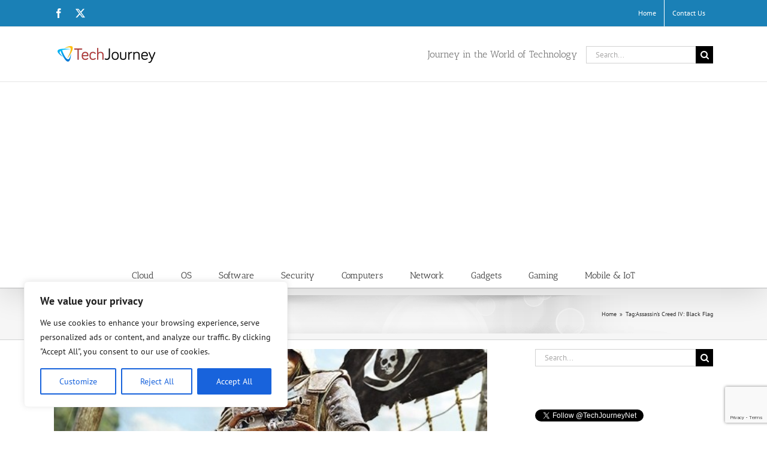

--- FILE ---
content_type: text/html; charset=UTF-8
request_url: https://techjourney.net/tags/assassins-creed-iv-black-flag/
body_size: 20911
content:
<!DOCTYPE html>
<html class="avada-html-layout-wide avada-html-header-position-top avada-html-is-archive" lang="en-US">
<head>
	<meta http-equiv="X-UA-Compatible" content="IE=edge" />
	<meta http-equiv="Content-Type" content="text/html; charset=utf-8"/>
	<meta name="viewport" content="width=device-width, initial-scale=1" />
	<meta name='robots' content='index, follow, max-image-preview:large, max-snippet:-1, max-video-preview:-1' />
	<style>img:is([sizes="auto" i], [sizes^="auto," i]) { contain-intrinsic-size: 3000px 1500px }</style>
	
	<!-- This site is optimized with the Yoast SEO plugin v25.7 - https://yoast.com/wordpress/plugins/seo/ -->
	<title>Assassin&#039;s Creed IV: Black Flag Archives - Tech Journey</title>
	<link rel="canonical" href="https://techjourney.net/tags/assassins-creed-iv-black-flag/" />
	<meta property="og:locale" content="en_US" />
	<meta property="og:type" content="article" />
	<meta property="og:title" content="Assassin&#039;s Creed IV: Black Flag Archives - Tech Journey" />
	<meta property="og:url" content="https://techjourney.net/tags/assassins-creed-iv-black-flag/" />
	<meta property="og:site_name" content="Tech Journey" />
	<meta name="twitter:card" content="summary_large_image" />
	<meta name="twitter:site" content="@TechJourneyNet" />
	<script type="application/ld+json" class="yoast-schema-graph">{"@context":"https://schema.org","@graph":[{"@type":"CollectionPage","@id":"https://techjourney.net/tags/assassins-creed-iv-black-flag/","url":"https://techjourney.net/tags/assassins-creed-iv-black-flag/","name":"Assassin's Creed IV: Black Flag Archives - Tech Journey","isPartOf":{"@id":"https://techjourney.net/#website"},"primaryImageOfPage":{"@id":"https://techjourney.net/tags/assassins-creed-iv-black-flag/#primaryimage"},"image":{"@id":"https://techjourney.net/tags/assassins-creed-iv-black-flag/#primaryimage"},"thumbnailUrl":"https://cdn.techjourney.net/2017/12/Assassins-Creed-Black-Flag.jpg","breadcrumb":{"@id":"https://techjourney.net/tags/assassins-creed-iv-black-flag/#breadcrumb"},"inLanguage":"en-US"},{"@type":"ImageObject","inLanguage":"en-US","@id":"https://techjourney.net/tags/assassins-creed-iv-black-flag/#primaryimage","url":"https://cdn.techjourney.net/2017/12/Assassins-Creed-Black-Flag.jpg","contentUrl":"https://cdn.techjourney.net/2017/12/Assassins-Creed-Black-Flag.jpg","width":560,"height":698,"caption":"Assassin's Creed IV Black Flag"},{"@type":"BreadcrumbList","@id":"https://techjourney.net/tags/assassins-creed-iv-black-flag/#breadcrumb","itemListElement":[{"@type":"ListItem","position":1,"name":"Home","item":"https://techjourney.net/"},{"@type":"ListItem","position":2,"name":"Assassin's Creed IV: Black Flag"}]},{"@type":"WebSite","@id":"https://techjourney.net/#website","url":"https://techjourney.net/","name":"Tech Journey","description":"Journey in the World of Technology","publisher":{"@id":"https://techjourney.net/#organization"},"potentialAction":[{"@type":"SearchAction","target":{"@type":"EntryPoint","urlTemplate":"https://techjourney.net/?s={search_term_string}"},"query-input":{"@type":"PropertyValueSpecification","valueRequired":true,"valueName":"search_term_string"}}],"inLanguage":"en-US"},{"@type":"Organization","@id":"https://techjourney.net/#organization","name":"Tech Journey","url":"https://techjourney.net/","logo":{"@type":"ImageObject","inLanguage":"en-US","@id":"https://techjourney.net/#/schema/logo/image/","url":"https://cdn.techjourney.net/2015/03/tech-journey-logo.png","contentUrl":"https://cdn.techjourney.net/2015/03/tech-journey-logo.png","width":170,"height":30,"caption":"Tech Journey"},"image":{"@id":"https://techjourney.net/#/schema/logo/image/"},"sameAs":["https://www.facebook.com/TechJourneyNet","https://x.com/TechJourneyNet"]}]}</script>
	<!-- / Yoast SEO plugin. -->


<link rel='dns-prefetch' href='//stats.wp.com' />
<link rel='dns-prefetch' href='//cdn.techjourney.net' />
<link rel='dns-prefetch' href='//v0.wordpress.com' />
<link rel="alternate" type="application/rss+xml" title="Tech Journey &raquo; Feed" href="https://techjourney.net/feed/" />
<link rel="alternate" type="application/rss+xml" title="Tech Journey &raquo; Comments Feed" href="https://techjourney.net/comments/feed/" />
					<link rel="shortcut icon" href="https://techjourney.net/favicon.ico" type="image/x-icon" />
		
					<!-- Apple Touch Icon -->
			<link rel="apple-touch-icon" sizes="180x180" href="https://cdn.techjourney.net/2016/04/tj-apple-touch-icon-114.png">
		
					<!-- Android Icon -->
			<link rel="icon" sizes="192x192" href="https://cdn.techjourney.net/2016/04/tj-apple-touch-icon-57.png">
		
					<!-- MS Edge Icon -->
			<meta name="msapplication-TileImage" content="https://cdn.techjourney.net/2016/04/tj-apple-touch-icon-72.png">
				<link rel="alternate" type="application/rss+xml" title="Tech Journey &raquo; Assassin&#039;s Creed IV: Black Flag Tag Feed" href="https://techjourney.net/tags/assassins-creed-iv-black-flag/feed/" />
<script type="text/javascript">
/* <![CDATA[ */
window._wpemojiSettings = {"baseUrl":"https:\/\/s.w.org\/images\/core\/emoji\/16.0.1\/72x72\/","ext":".png","svgUrl":"https:\/\/s.w.org\/images\/core\/emoji\/16.0.1\/svg\/","svgExt":".svg","source":{"concatemoji":"https:\/\/techjourney.net\/wp-includes\/js\/wp-emoji-release.min.js?ver=6.8.2"}};
/*! This file is auto-generated */
!function(s,n){var o,i,e;function c(e){try{var t={supportTests:e,timestamp:(new Date).valueOf()};sessionStorage.setItem(o,JSON.stringify(t))}catch(e){}}function p(e,t,n){e.clearRect(0,0,e.canvas.width,e.canvas.height),e.fillText(t,0,0);var t=new Uint32Array(e.getImageData(0,0,e.canvas.width,e.canvas.height).data),a=(e.clearRect(0,0,e.canvas.width,e.canvas.height),e.fillText(n,0,0),new Uint32Array(e.getImageData(0,0,e.canvas.width,e.canvas.height).data));return t.every(function(e,t){return e===a[t]})}function u(e,t){e.clearRect(0,0,e.canvas.width,e.canvas.height),e.fillText(t,0,0);for(var n=e.getImageData(16,16,1,1),a=0;a<n.data.length;a++)if(0!==n.data[a])return!1;return!0}function f(e,t,n,a){switch(t){case"flag":return n(e,"\ud83c\udff3\ufe0f\u200d\u26a7\ufe0f","\ud83c\udff3\ufe0f\u200b\u26a7\ufe0f")?!1:!n(e,"\ud83c\udde8\ud83c\uddf6","\ud83c\udde8\u200b\ud83c\uddf6")&&!n(e,"\ud83c\udff4\udb40\udc67\udb40\udc62\udb40\udc65\udb40\udc6e\udb40\udc67\udb40\udc7f","\ud83c\udff4\u200b\udb40\udc67\u200b\udb40\udc62\u200b\udb40\udc65\u200b\udb40\udc6e\u200b\udb40\udc67\u200b\udb40\udc7f");case"emoji":return!a(e,"\ud83e\udedf")}return!1}function g(e,t,n,a){var r="undefined"!=typeof WorkerGlobalScope&&self instanceof WorkerGlobalScope?new OffscreenCanvas(300,150):s.createElement("canvas"),o=r.getContext("2d",{willReadFrequently:!0}),i=(o.textBaseline="top",o.font="600 32px Arial",{});return e.forEach(function(e){i[e]=t(o,e,n,a)}),i}function t(e){var t=s.createElement("script");t.src=e,t.defer=!0,s.head.appendChild(t)}"undefined"!=typeof Promise&&(o="wpEmojiSettingsSupports",i=["flag","emoji"],n.supports={everything:!0,everythingExceptFlag:!0},e=new Promise(function(e){s.addEventListener("DOMContentLoaded",e,{once:!0})}),new Promise(function(t){var n=function(){try{var e=JSON.parse(sessionStorage.getItem(o));if("object"==typeof e&&"number"==typeof e.timestamp&&(new Date).valueOf()<e.timestamp+604800&&"object"==typeof e.supportTests)return e.supportTests}catch(e){}return null}();if(!n){if("undefined"!=typeof Worker&&"undefined"!=typeof OffscreenCanvas&&"undefined"!=typeof URL&&URL.createObjectURL&&"undefined"!=typeof Blob)try{var e="postMessage("+g.toString()+"("+[JSON.stringify(i),f.toString(),p.toString(),u.toString()].join(",")+"));",a=new Blob([e],{type:"text/javascript"}),r=new Worker(URL.createObjectURL(a),{name:"wpTestEmojiSupports"});return void(r.onmessage=function(e){c(n=e.data),r.terminate(),t(n)})}catch(e){}c(n=g(i,f,p,u))}t(n)}).then(function(e){for(var t in e)n.supports[t]=e[t],n.supports.everything=n.supports.everything&&n.supports[t],"flag"!==t&&(n.supports.everythingExceptFlag=n.supports.everythingExceptFlag&&n.supports[t]);n.supports.everythingExceptFlag=n.supports.everythingExceptFlag&&!n.supports.flag,n.DOMReady=!1,n.readyCallback=function(){n.DOMReady=!0}}).then(function(){return e}).then(function(){var e;n.supports.everything||(n.readyCallback(),(e=n.source||{}).concatemoji?t(e.concatemoji):e.wpemoji&&e.twemoji&&(t(e.twemoji),t(e.wpemoji)))}))}((window,document),window._wpemojiSettings);
/* ]]> */
</script>
<style id='wp-emoji-styles-inline-css' type='text/css'>

	img.wp-smiley, img.emoji {
		display: inline !important;
		border: none !important;
		box-shadow: none !important;
		height: 1em !important;
		width: 1em !important;
		margin: 0 0.07em !important;
		vertical-align: -0.1em !important;
		background: none !important;
		padding: 0 !important;
	}
</style>
<link rel='stylesheet' id='mediaelement-css' href='https://techjourney.net/wp-includes/js/mediaelement/mediaelementplayer-legacy.min.css?ver=4.2.17' type='text/css' media='all' />
<link rel='stylesheet' id='wp-mediaelement-css' href='https://techjourney.net/wp-includes/js/mediaelement/wp-mediaelement.min.css?ver=6.8.2' type='text/css' media='all' />
<style id='jetpack-sharing-buttons-style-inline-css' type='text/css'>
.jetpack-sharing-buttons__services-list{display:flex;flex-direction:row;flex-wrap:wrap;gap:0;list-style-type:none;margin:5px;padding:0}.jetpack-sharing-buttons__services-list.has-small-icon-size{font-size:12px}.jetpack-sharing-buttons__services-list.has-normal-icon-size{font-size:16px}.jetpack-sharing-buttons__services-list.has-large-icon-size{font-size:24px}.jetpack-sharing-buttons__services-list.has-huge-icon-size{font-size:36px}@media print{.jetpack-sharing-buttons__services-list{display:none!important}}.editor-styles-wrapper .wp-block-jetpack-sharing-buttons{gap:0;padding-inline-start:0}ul.jetpack-sharing-buttons__services-list.has-background{padding:1.25em 2.375em}
</style>
<link rel='stylesheet' id='wpautoterms_css-css' href='https://techjourney.net/plugins/auto-terms-of-service-and-privacy-policy/css/wpautoterms.css?ver=6.8.2' type='text/css' media='all' />
<link rel='stylesheet' id='crp-style-rounded-thumbs-css' href='https://techjourney.net/plugins/contextual-related-posts/css/rounded-thumbs.min.css?ver=4.0.3' type='text/css' media='all' />
<style id='crp-style-rounded-thumbs-inline-css' type='text/css'>

			.crp_related.crp-rounded-thumbs a {
				width: 150px;
                height: 150px;
				text-decoration: none;
			}
			.crp_related.crp-rounded-thumbs img {
				max-width: 150px;
				margin: auto;
			}
			.crp_related.crp-rounded-thumbs .crp_title {
				width: 100%;
			}
			
</style>
<link rel='stylesheet' id='parent-style-css' href='https://techjourney.net/themes/Avada/style.css?ver=6.8.2' type='text/css' media='all' />
<link rel='stylesheet' id='child-style-css' href='https://techjourney.net/themes/tj/style.css?ver=6.8.2' type='text/css' media='all' />
<link rel='stylesheet' id='fusion-dynamic-css-css' href='https://cdn.techjourney.net/fusion-styles/46eb78fa1f732d6b20b54be08865d790.min.css?ver=3.13.0' type='text/css' media='all' />
<link rel='stylesheet' id='avada-fullwidth-md-css' href='https://techjourney.net/plugins/fusion-builder/assets/css/media/fullwidth-md.min.css?ver=3.13.0' type='text/css' media='only screen and (max-width: 1024px)' />
<link rel='stylesheet' id='avada-fullwidth-sm-css' href='https://techjourney.net/plugins/fusion-builder/assets/css/media/fullwidth-sm.min.css?ver=3.13.0' type='text/css' media='only screen and (max-width: 640px)' />
<link rel='stylesheet' id='awb-text-path-md-css' href='https://techjourney.net/plugins/fusion-builder/assets/css/media/awb-text-path-md.min.css?ver=7.13' type='text/css' media='only screen and (max-width: 1024px)' />
<link rel='stylesheet' id='awb-text-path-sm-css' href='https://techjourney.net/plugins/fusion-builder/assets/css/media/awb-text-path-sm.min.css?ver=7.13' type='text/css' media='only screen and (max-width: 640px)' />
<link rel='stylesheet' id='avada-icon-md-css' href='https://techjourney.net/plugins/fusion-builder/assets/css/media/icon-md.min.css?ver=3.13.0' type='text/css' media='only screen and (max-width: 1024px)' />
<link rel='stylesheet' id='avada-icon-sm-css' href='https://techjourney.net/plugins/fusion-builder/assets/css/media/icon-sm.min.css?ver=3.13.0' type='text/css' media='only screen and (max-width: 640px)' />
<link rel='stylesheet' id='avada-grid-md-css' href='https://techjourney.net/plugins/fusion-builder/assets/css/media/grid-md.min.css?ver=7.13' type='text/css' media='only screen and (max-width: 1024px)' />
<link rel='stylesheet' id='avada-grid-sm-css' href='https://techjourney.net/plugins/fusion-builder/assets/css/media/grid-sm.min.css?ver=7.13' type='text/css' media='only screen and (max-width: 640px)' />
<link rel='stylesheet' id='avada-image-md-css' href='https://techjourney.net/plugins/fusion-builder/assets/css/media/image-md.min.css?ver=7.13' type='text/css' media='only screen and (max-width: 1024px)' />
<link rel='stylesheet' id='avada-image-sm-css' href='https://techjourney.net/plugins/fusion-builder/assets/css/media/image-sm.min.css?ver=7.13' type='text/css' media='only screen and (max-width: 640px)' />
<link rel='stylesheet' id='avada-person-md-css' href='https://techjourney.net/plugins/fusion-builder/assets/css/media/person-md.min.css?ver=7.13' type='text/css' media='only screen and (max-width: 1024px)' />
<link rel='stylesheet' id='avada-person-sm-css' href='https://techjourney.net/plugins/fusion-builder/assets/css/media/person-sm.min.css?ver=7.13' type='text/css' media='only screen and (max-width: 640px)' />
<link rel='stylesheet' id='avada-section-separator-md-css' href='https://techjourney.net/plugins/fusion-builder/assets/css/media/section-separator-md.min.css?ver=3.13.0' type='text/css' media='only screen and (max-width: 1024px)' />
<link rel='stylesheet' id='avada-section-separator-sm-css' href='https://techjourney.net/plugins/fusion-builder/assets/css/media/section-separator-sm.min.css?ver=3.13.0' type='text/css' media='only screen and (max-width: 640px)' />
<link rel='stylesheet' id='avada-social-sharing-md-css' href='https://techjourney.net/plugins/fusion-builder/assets/css/media/social-sharing-md.min.css?ver=7.13' type='text/css' media='only screen and (max-width: 1024px)' />
<link rel='stylesheet' id='avada-social-sharing-sm-css' href='https://techjourney.net/plugins/fusion-builder/assets/css/media/social-sharing-sm.min.css?ver=7.13' type='text/css' media='only screen and (max-width: 640px)' />
<link rel='stylesheet' id='avada-social-links-md-css' href='https://techjourney.net/plugins/fusion-builder/assets/css/media/social-links-md.min.css?ver=7.13' type='text/css' media='only screen and (max-width: 1024px)' />
<link rel='stylesheet' id='avada-social-links-sm-css' href='https://techjourney.net/plugins/fusion-builder/assets/css/media/social-links-sm.min.css?ver=7.13' type='text/css' media='only screen and (max-width: 640px)' />
<link rel='stylesheet' id='avada-tabs-lg-min-css' href='https://techjourney.net/plugins/fusion-builder/assets/css/media/tabs-lg-min.min.css?ver=7.13' type='text/css' media='only screen and (min-width: 640px)' />
<link rel='stylesheet' id='avada-tabs-lg-max-css' href='https://techjourney.net/plugins/fusion-builder/assets/css/media/tabs-lg-max.min.css?ver=7.13' type='text/css' media='only screen and (max-width: 640px)' />
<link rel='stylesheet' id='avada-tabs-md-css' href='https://techjourney.net/plugins/fusion-builder/assets/css/media/tabs-md.min.css?ver=7.13' type='text/css' media='only screen and (max-width: 1024px)' />
<link rel='stylesheet' id='avada-tabs-sm-css' href='https://techjourney.net/plugins/fusion-builder/assets/css/media/tabs-sm.min.css?ver=7.13' type='text/css' media='only screen and (max-width: 640px)' />
<link rel='stylesheet' id='awb-text-md-css' href='https://techjourney.net/plugins/fusion-builder/assets/css/media/text-md.min.css?ver=3.13.0' type='text/css' media='only screen and (max-width: 1024px)' />
<link rel='stylesheet' id='awb-text-sm-css' href='https://techjourney.net/plugins/fusion-builder/assets/css/media/text-sm.min.css?ver=3.13.0' type='text/css' media='only screen and (max-width: 640px)' />
<link rel='stylesheet' id='awb-title-md-css' href='https://techjourney.net/plugins/fusion-builder/assets/css/media/title-md.min.css?ver=3.13.0' type='text/css' media='only screen and (max-width: 1024px)' />
<link rel='stylesheet' id='awb-title-sm-css' href='https://techjourney.net/plugins/fusion-builder/assets/css/media/title-sm.min.css?ver=3.13.0' type='text/css' media='only screen and (max-width: 640px)' />
<link rel='stylesheet' id='awb-post-card-image-sm-css' href='https://techjourney.net/plugins/fusion-builder/assets/css/media/post-card-image-sm.min.css?ver=3.13.0' type='text/css' media='only screen and (max-width: 640px)' />
<link rel='stylesheet' id='avada-swiper-md-css' href='https://techjourney.net/plugins/fusion-builder/assets/css/media/swiper-md.min.css?ver=7.13' type='text/css' media='only screen and (max-width: 1024px)' />
<link rel='stylesheet' id='avada-swiper-sm-css' href='https://techjourney.net/plugins/fusion-builder/assets/css/media/swiper-sm.min.css?ver=7.13' type='text/css' media='only screen and (max-width: 640px)' />
<link rel='stylesheet' id='avada-post-cards-md-css' href='https://techjourney.net/plugins/fusion-builder/assets/css/media/post-cards-md.min.css?ver=7.13' type='text/css' media='only screen and (max-width: 1024px)' />
<link rel='stylesheet' id='avada-post-cards-sm-css' href='https://techjourney.net/plugins/fusion-builder/assets/css/media/post-cards-sm.min.css?ver=7.13' type='text/css' media='only screen and (max-width: 640px)' />
<link rel='stylesheet' id='avada-facebook-page-md-css' href='https://techjourney.net/plugins/fusion-builder/assets/css/media/facebook-page-md.min.css?ver=7.13' type='text/css' media='only screen and (max-width: 1024px)' />
<link rel='stylesheet' id='avada-facebook-page-sm-css' href='https://techjourney.net/plugins/fusion-builder/assets/css/media/facebook-page-sm.min.css?ver=7.13' type='text/css' media='only screen and (max-width: 640px)' />
<link rel='stylesheet' id='avada-twitter-timeline-md-css' href='https://techjourney.net/plugins/fusion-builder/assets/css/media/twitter-timeline-md.min.css?ver=7.13' type='text/css' media='only screen and (max-width: 1024px)' />
<link rel='stylesheet' id='avada-twitter-timeline-sm-css' href='https://techjourney.net/plugins/fusion-builder/assets/css/media/twitter-timeline-sm.min.css?ver=7.13' type='text/css' media='only screen and (max-width: 640px)' />
<link rel='stylesheet' id='avada-flickr-md-css' href='https://techjourney.net/plugins/fusion-builder/assets/css/media/flickr-md.min.css?ver=7.13' type='text/css' media='only screen and (max-width: 1024px)' />
<link rel='stylesheet' id='avada-flickr-sm-css' href='https://techjourney.net/plugins/fusion-builder/assets/css/media/flickr-sm.min.css?ver=7.13' type='text/css' media='only screen and (max-width: 640px)' />
<link rel='stylesheet' id='avada-tagcloud-md-css' href='https://techjourney.net/plugins/fusion-builder/assets/css/media/tagcloud-md.min.css?ver=7.13' type='text/css' media='only screen and (max-width: 1024px)' />
<link rel='stylesheet' id='avada-tagcloud-sm-css' href='https://techjourney.net/plugins/fusion-builder/assets/css/media/tagcloud-sm.min.css?ver=7.13' type='text/css' media='only screen and (max-width: 640px)' />
<link rel='stylesheet' id='avada-instagram-md-css' href='https://techjourney.net/plugins/fusion-builder/assets/css/media/instagram-md.min.css?ver=7.13' type='text/css' media='only screen and (max-width: 1024px)' />
<link rel='stylesheet' id='avada-instagram-sm-css' href='https://techjourney.net/plugins/fusion-builder/assets/css/media/instagram-sm.min.css?ver=7.13' type='text/css' media='only screen and (max-width: 640px)' />
<link rel='stylesheet' id='awb-layout-colums-md-css' href='https://techjourney.net/plugins/fusion-builder/assets/css/media/layout-columns-md.min.css?ver=3.13.0' type='text/css' media='only screen and (max-width: 1024px)' />
<link rel='stylesheet' id='awb-layout-colums-sm-css' href='https://techjourney.net/plugins/fusion-builder/assets/css/media/layout-columns-sm.min.css?ver=3.13.0' type='text/css' media='only screen and (max-width: 640px)' />
<link rel='stylesheet' id='avada-max-1c-css' href='https://techjourney.net/themes/Avada/assets/css/media/max-1c.min.css?ver=7.13' type='text/css' media='only screen and (max-width: 644px)' />
<link rel='stylesheet' id='avada-max-2c-css' href='https://techjourney.net/themes/Avada/assets/css/media/max-2c.min.css?ver=7.13' type='text/css' media='only screen and (max-width: 735px)' />
<link rel='stylesheet' id='avada-min-2c-max-3c-css' href='https://techjourney.net/themes/Avada/assets/css/media/min-2c-max-3c.min.css?ver=7.13' type='text/css' media='only screen and (min-width: 735px) and (max-width: 826px)' />
<link rel='stylesheet' id='avada-min-3c-max-4c-css' href='https://techjourney.net/themes/Avada/assets/css/media/min-3c-max-4c.min.css?ver=7.13' type='text/css' media='only screen and (min-width: 826px) and (max-width: 917px)' />
<link rel='stylesheet' id='avada-min-4c-max-5c-css' href='https://techjourney.net/themes/Avada/assets/css/media/min-4c-max-5c.min.css?ver=7.13' type='text/css' media='only screen and (min-width: 917px) and (max-width: 1008px)' />
<link rel='stylesheet' id='avada-min-5c-max-6c-css' href='https://techjourney.net/themes/Avada/assets/css/media/min-5c-max-6c.min.css?ver=7.13' type='text/css' media='only screen and (min-width: 1008px) and (max-width: 1099px)' />
<link rel='stylesheet' id='avada-min-shbp-css' href='https://techjourney.net/themes/Avada/assets/css/media/min-shbp.min.css?ver=7.13' type='text/css' media='only screen and (min-width: 801px)' />
<link rel='stylesheet' id='avada-min-shbp-header-legacy-css' href='https://techjourney.net/themes/Avada/assets/css/media/min-shbp-header-legacy.min.css?ver=7.13' type='text/css' media='only screen and (min-width: 801px)' />
<link rel='stylesheet' id='avada-max-shbp-css' href='https://techjourney.net/themes/Avada/assets/css/media/max-shbp.min.css?ver=7.13' type='text/css' media='only screen and (max-width: 800px)' />
<link rel='stylesheet' id='avada-max-shbp-header-legacy-css' href='https://techjourney.net/themes/Avada/assets/css/media/max-shbp-header-legacy.min.css?ver=7.13' type='text/css' media='only screen and (max-width: 800px)' />
<link rel='stylesheet' id='avada-max-sh-shbp-css' href='https://techjourney.net/themes/Avada/assets/css/media/max-sh-shbp.min.css?ver=7.13' type='text/css' media='only screen and (max-width: 800px)' />
<link rel='stylesheet' id='avada-max-sh-shbp-header-legacy-css' href='https://techjourney.net/themes/Avada/assets/css/media/max-sh-shbp-header-legacy.min.css?ver=7.13' type='text/css' media='only screen and (max-width: 800px)' />
<link rel='stylesheet' id='avada-min-768-max-1024-p-css' href='https://techjourney.net/themes/Avada/assets/css/media/min-768-max-1024-p.min.css?ver=7.13' type='text/css' media='only screen and (min-device-width: 768px) and (max-device-width: 1024px) and (orientation: portrait)' />
<link rel='stylesheet' id='avada-min-768-max-1024-p-header-legacy-css' href='https://techjourney.net/themes/Avada/assets/css/media/min-768-max-1024-p-header-legacy.min.css?ver=7.13' type='text/css' media='only screen and (min-device-width: 768px) and (max-device-width: 1024px) and (orientation: portrait)' />
<link rel='stylesheet' id='avada-min-768-max-1024-l-css' href='https://techjourney.net/themes/Avada/assets/css/media/min-768-max-1024-l.min.css?ver=7.13' type='text/css' media='only screen and (min-device-width: 768px) and (max-device-width: 1024px) and (orientation: landscape)' />
<link rel='stylesheet' id='avada-min-768-max-1024-l-header-legacy-css' href='https://techjourney.net/themes/Avada/assets/css/media/min-768-max-1024-l-header-legacy.min.css?ver=7.13' type='text/css' media='only screen and (min-device-width: 768px) and (max-device-width: 1024px) and (orientation: landscape)' />
<link rel='stylesheet' id='avada-max-sh-cbp-css' href='https://techjourney.net/themes/Avada/assets/css/media/max-sh-cbp.min.css?ver=7.13' type='text/css' media='only screen and (max-width: 800px)' />
<link rel='stylesheet' id='avada-max-sh-sbp-css' href='https://techjourney.net/themes/Avada/assets/css/media/max-sh-sbp.min.css?ver=7.13' type='text/css' media='only screen and (max-width: 800px)' />
<link rel='stylesheet' id='avada-max-sh-640-css' href='https://techjourney.net/themes/Avada/assets/css/media/max-sh-640.min.css?ver=7.13' type='text/css' media='only screen and (max-width: 640px)' />
<link rel='stylesheet' id='avada-max-shbp-18-css' href='https://techjourney.net/themes/Avada/assets/css/media/max-shbp-18.min.css?ver=7.13' type='text/css' media='only screen and (max-width: 782px)' />
<link rel='stylesheet' id='avada-max-shbp-32-css' href='https://techjourney.net/themes/Avada/assets/css/media/max-shbp-32.min.css?ver=7.13' type='text/css' media='only screen and (max-width: 768px)' />
<link rel='stylesheet' id='avada-min-sh-cbp-css' href='https://techjourney.net/themes/Avada/assets/css/media/min-sh-cbp.min.css?ver=7.13' type='text/css' media='only screen and (min-width: 800px)' />
<link rel='stylesheet' id='avada-max-640-css' href='https://techjourney.net/themes/Avada/assets/css/media/max-640.min.css?ver=7.13' type='text/css' media='only screen and (max-device-width: 640px)' />
<link rel='stylesheet' id='avada-max-main-css' href='https://techjourney.net/themes/Avada/assets/css/media/max-main.min.css?ver=7.13' type='text/css' media='only screen and (max-width: 1099px)' />
<link rel='stylesheet' id='avada-max-cbp-css' href='https://techjourney.net/themes/Avada/assets/css/media/max-cbp.min.css?ver=7.13' type='text/css' media='only screen and (max-width: 800px)' />
<link rel='stylesheet' id='avada-max-sh-cbp-cf7-css' href='https://techjourney.net/themes/Avada/assets/css/media/max-sh-cbp-cf7.min.css?ver=7.13' type='text/css' media='only screen and (max-width: 800px)' />
<link rel='stylesheet' id='fb-max-sh-cbp-css' href='https://techjourney.net/plugins/fusion-builder/assets/css/media/max-sh-cbp.min.css?ver=3.13.0' type='text/css' media='only screen and (max-width: 800px)' />
<link rel='stylesheet' id='fb-min-768-max-1024-p-css' href='https://techjourney.net/plugins/fusion-builder/assets/css/media/min-768-max-1024-p.min.css?ver=3.13.0' type='text/css' media='only screen and (min-device-width: 768px) and (max-device-width: 1024px) and (orientation: portrait)' />
<link rel='stylesheet' id='fb-max-640-css' href='https://techjourney.net/plugins/fusion-builder/assets/css/media/max-640.min.css?ver=3.13.0' type='text/css' media='only screen and (max-device-width: 640px)' />
<link rel='stylesheet' id='fb-max-1c-css' href='https://techjourney.net/plugins/fusion-builder/assets/css/media/max-1c.css?ver=3.13.0' type='text/css' media='only screen and (max-width: 644px)' />
<link rel='stylesheet' id='fb-max-2c-css' href='https://techjourney.net/plugins/fusion-builder/assets/css/media/max-2c.css?ver=3.13.0' type='text/css' media='only screen and (max-width: 735px)' />
<link rel='stylesheet' id='fb-min-2c-max-3c-css' href='https://techjourney.net/plugins/fusion-builder/assets/css/media/min-2c-max-3c.css?ver=3.13.0' type='text/css' media='only screen and (min-width: 735px) and (max-width: 826px)' />
<link rel='stylesheet' id='fb-min-3c-max-4c-css' href='https://techjourney.net/plugins/fusion-builder/assets/css/media/min-3c-max-4c.css?ver=3.13.0' type='text/css' media='only screen and (min-width: 826px) and (max-width: 917px)' />
<link rel='stylesheet' id='fb-min-4c-max-5c-css' href='https://techjourney.net/plugins/fusion-builder/assets/css/media/min-4c-max-5c.css?ver=3.13.0' type='text/css' media='only screen and (min-width: 917px) and (max-width: 1008px)' />
<link rel='stylesheet' id='fb-min-5c-max-6c-css' href='https://techjourney.net/plugins/fusion-builder/assets/css/media/min-5c-max-6c.css?ver=3.13.0' type='text/css' media='only screen and (min-width: 1008px) and (max-width: 1099px)' />
<link rel='stylesheet' id='avada-off-canvas-md-css' href='https://techjourney.net/plugins/fusion-builder/assets/css/media/off-canvas-md.min.css?ver=7.13' type='text/css' media='only screen and (max-width: 1024px)' />
<link rel='stylesheet' id='avada-off-canvas-sm-css' href='https://techjourney.net/plugins/fusion-builder/assets/css/media/off-canvas-sm.min.css?ver=7.13' type='text/css' media='only screen and (max-width: 640px)' />
<script type="text/javascript" src="https://techjourney.net/wp-includes/js/jquery/jquery.min.js?ver=3.7.1" id="jquery-core-js"></script>
<script type="text/javascript" src="https://techjourney.net/wp-includes/js/jquery/jquery-migrate.min.js?ver=3.4.1" id="jquery-migrate-js"></script>
<script type="text/javascript" src="https://techjourney.net/wp-includes/js/dist/dom-ready.min.js?ver=f77871ff7694fffea381" id="wp-dom-ready-js"></script>
<script type="text/javascript" src="https://techjourney.net/plugins/auto-terms-of-service-and-privacy-policy/js/base.js?ver=3.0.3" id="wpautoterms_base-js"></script>
<script type="text/javascript" id="cookie-law-info-js-extra">
/* <![CDATA[ */
var _ckyConfig = {"_ipData":[],"_assetsURL":"https:\/\/techjourney.net\/plugins\/cookie-law-info\/lite\/frontend\/images\/","_publicURL":"https:\/\/techjourney.net","_expiry":"365","_categories":[{"name":"Necessary","slug":"necessary","isNecessary":true,"ccpaDoNotSell":true,"cookies":[],"active":true,"defaultConsent":{"gdpr":true,"ccpa":true}},{"name":"Functional","slug":"functional","isNecessary":false,"ccpaDoNotSell":true,"cookies":[],"active":true,"defaultConsent":{"gdpr":false,"ccpa":false}},{"name":"Analytics","slug":"analytics","isNecessary":false,"ccpaDoNotSell":true,"cookies":[],"active":true,"defaultConsent":{"gdpr":false,"ccpa":false}},{"name":"Performance","slug":"performance","isNecessary":false,"ccpaDoNotSell":true,"cookies":[],"active":true,"defaultConsent":{"gdpr":false,"ccpa":false}},{"name":"Advertisement","slug":"advertisement","isNecessary":false,"ccpaDoNotSell":true,"cookies":[],"active":true,"defaultConsent":{"gdpr":false,"ccpa":false}}],"_activeLaw":"gdpr","_rootDomain":"","_block":"1","_showBanner":"1","_bannerConfig":{"settings":{"type":"box","preferenceCenterType":"popup","position":"bottom-left","applicableLaw":"gdpr"},"behaviours":{"reloadBannerOnAccept":false,"loadAnalyticsByDefault":false,"animations":{"onLoad":"animate","onHide":"sticky"}},"config":{"revisitConsent":{"status":true,"tag":"revisit-consent","position":"bottom-left","meta":{"url":"#"},"styles":{"background-color":"#0056A7"},"elements":{"title":{"type":"text","tag":"revisit-consent-title","status":true,"styles":{"color":"#0056a7"}}}},"preferenceCenter":{"toggle":{"status":true,"tag":"detail-category-toggle","type":"toggle","states":{"active":{"styles":{"background-color":"#1863DC"}},"inactive":{"styles":{"background-color":"#D0D5D2"}}}}},"categoryPreview":{"status":false,"toggle":{"status":true,"tag":"detail-category-preview-toggle","type":"toggle","states":{"active":{"styles":{"background-color":"#1863DC"}},"inactive":{"styles":{"background-color":"#D0D5D2"}}}}},"videoPlaceholder":{"status":true,"styles":{"background-color":"#000000","border-color":"#000000","color":"#ffffff"}},"readMore":{"status":false,"tag":"readmore-button","type":"link","meta":{"noFollow":true,"newTab":true},"styles":{"color":"#1863DC","background-color":"transparent","border-color":"transparent"}},"auditTable":{"status":true},"optOption":{"status":true,"toggle":{"status":true,"tag":"optout-option-toggle","type":"toggle","states":{"active":{"styles":{"background-color":"#1863dc"}},"inactive":{"styles":{"background-color":"#FFFFFF"}}}}}}},"_version":"3.3.3","_logConsent":"1","_tags":[{"tag":"accept-button","styles":{"color":"#FFFFFF","background-color":"#1863DC","border-color":"#1863DC"}},{"tag":"reject-button","styles":{"color":"#1863DC","background-color":"transparent","border-color":"#1863DC"}},{"tag":"settings-button","styles":{"color":"#1863DC","background-color":"transparent","border-color":"#1863DC"}},{"tag":"readmore-button","styles":{"color":"#1863DC","background-color":"transparent","border-color":"transparent"}},{"tag":"donotsell-button","styles":{"color":"#1863DC","background-color":"transparent","border-color":"transparent"}},{"tag":"accept-button","styles":{"color":"#FFFFFF","background-color":"#1863DC","border-color":"#1863DC"}},{"tag":"revisit-consent","styles":{"background-color":"#0056A7"}}],"_shortCodes":[{"key":"cky_readmore","content":"<a href=\"#\" class=\"cky-policy\" aria-label=\"Read More\" target=\"_blank\" rel=\"noopener\" data-cky-tag=\"readmore-button\">Read More<\/a>","tag":"readmore-button","status":false,"attributes":{"rel":"nofollow","target":"_blank"}},{"key":"cky_show_desc","content":"<button class=\"cky-show-desc-btn\" data-cky-tag=\"show-desc-button\" aria-label=\"Show more\">Show more<\/button>","tag":"show-desc-button","status":true,"attributes":[]},{"key":"cky_hide_desc","content":"<button class=\"cky-show-desc-btn\" data-cky-tag=\"hide-desc-button\" aria-label=\"Show less\">Show less<\/button>","tag":"hide-desc-button","status":true,"attributes":[]},{"key":"cky_category_toggle_label","content":"[cky_{{status}}_category_label] [cky_preference_{{category_slug}}_title]","tag":"","status":true,"attributes":[]},{"key":"cky_enable_category_label","content":"Enable","tag":"","status":true,"attributes":[]},{"key":"cky_disable_category_label","content":"Disable","tag":"","status":true,"attributes":[]},{"key":"cky_video_placeholder","content":"<div class=\"video-placeholder-normal\" data-cky-tag=\"video-placeholder\" id=\"[UNIQUEID]\"><p class=\"video-placeholder-text-normal\" data-cky-tag=\"placeholder-title\">Please accept cookies to access this content<\/p><\/div>","tag":"","status":true,"attributes":[]},{"key":"cky_enable_optout_label","content":"Enable","tag":"","status":true,"attributes":[]},{"key":"cky_disable_optout_label","content":"Disable","tag":"","status":true,"attributes":[]},{"key":"cky_optout_toggle_label","content":"[cky_{{status}}_optout_label] [cky_optout_option_title]","tag":"","status":true,"attributes":[]},{"key":"cky_optout_option_title","content":"Do Not Sell or Share My Personal Information","tag":"","status":true,"attributes":[]},{"key":"cky_optout_close_label","content":"Close","tag":"","status":true,"attributes":[]},{"key":"cky_preference_close_label","content":"Close","tag":"","status":true,"attributes":[]}],"_rtl":"","_language":"en","_providersToBlock":[]};
var _ckyStyles = {"css":".cky-overlay{background: #000000; opacity: 0.4; position: fixed; top: 0; left: 0; width: 100%; height: 100%; z-index: 99999999;}.cky-hide{display: none;}.cky-btn-revisit-wrapper{display: flex; align-items: center; justify-content: center; background: #0056a7; width: 45px; height: 45px; border-radius: 50%; position: fixed; z-index: 999999; cursor: pointer;}.cky-revisit-bottom-left{bottom: 15px; left: 15px;}.cky-revisit-bottom-right{bottom: 15px; right: 15px;}.cky-btn-revisit-wrapper .cky-btn-revisit{display: flex; align-items: center; justify-content: center; background: none; border: none; cursor: pointer; position: relative; margin: 0; padding: 0;}.cky-btn-revisit-wrapper .cky-btn-revisit img{max-width: fit-content; margin: 0; height: 30px; width: 30px;}.cky-revisit-bottom-left:hover::before{content: attr(data-tooltip); position: absolute; background: #4e4b66; color: #ffffff; left: calc(100% + 7px); font-size: 12px; line-height: 16px; width: max-content; padding: 4px 8px; border-radius: 4px;}.cky-revisit-bottom-left:hover::after{position: absolute; content: \"\"; border: 5px solid transparent; left: calc(100% + 2px); border-left-width: 0; border-right-color: #4e4b66;}.cky-revisit-bottom-right:hover::before{content: attr(data-tooltip); position: absolute; background: #4e4b66; color: #ffffff; right: calc(100% + 7px); font-size: 12px; line-height: 16px; width: max-content; padding: 4px 8px; border-radius: 4px;}.cky-revisit-bottom-right:hover::after{position: absolute; content: \"\"; border: 5px solid transparent; right: calc(100% + 2px); border-right-width: 0; border-left-color: #4e4b66;}.cky-revisit-hide{display: none;}.cky-consent-container{position: fixed; width: 440px; box-sizing: border-box; z-index: 9999999; border-radius: 6px;}.cky-consent-container .cky-consent-bar{background: #ffffff; border: 1px solid; padding: 20px 26px; box-shadow: 0 -1px 10px 0 #acabab4d; border-radius: 6px;}.cky-box-bottom-left{bottom: 40px; left: 40px;}.cky-box-bottom-right{bottom: 40px; right: 40px;}.cky-box-top-left{top: 40px; left: 40px;}.cky-box-top-right{top: 40px; right: 40px;}.cky-custom-brand-logo-wrapper .cky-custom-brand-logo{width: 100px; height: auto; margin: 0 0 12px 0;}.cky-notice .cky-title{color: #212121; font-weight: 700; font-size: 18px; line-height: 24px; margin: 0 0 12px 0;}.cky-notice-des *,.cky-preference-content-wrapper *,.cky-accordion-header-des *,.cky-gpc-wrapper .cky-gpc-desc *{font-size: 14px;}.cky-notice-des{color: #212121; font-size: 14px; line-height: 24px; font-weight: 400;}.cky-notice-des img{height: 25px; width: 25px;}.cky-consent-bar .cky-notice-des p,.cky-gpc-wrapper .cky-gpc-desc p,.cky-preference-body-wrapper .cky-preference-content-wrapper p,.cky-accordion-header-wrapper .cky-accordion-header-des p,.cky-cookie-des-table li div:last-child p{color: inherit; margin-top: 0; overflow-wrap: break-word;}.cky-notice-des P:last-child,.cky-preference-content-wrapper p:last-child,.cky-cookie-des-table li div:last-child p:last-child,.cky-gpc-wrapper .cky-gpc-desc p:last-child{margin-bottom: 0;}.cky-notice-des a.cky-policy,.cky-notice-des button.cky-policy{font-size: 14px; color: #1863dc; white-space: nowrap; cursor: pointer; background: transparent; border: 1px solid; text-decoration: underline;}.cky-notice-des button.cky-policy{padding: 0;}.cky-notice-des a.cky-policy:focus-visible,.cky-notice-des button.cky-policy:focus-visible,.cky-preference-content-wrapper .cky-show-desc-btn:focus-visible,.cky-accordion-header .cky-accordion-btn:focus-visible,.cky-preference-header .cky-btn-close:focus-visible,.cky-switch input[type=\"checkbox\"]:focus-visible,.cky-footer-wrapper a:focus-visible,.cky-btn:focus-visible{outline: 2px solid #1863dc; outline-offset: 2px;}.cky-btn:focus:not(:focus-visible),.cky-accordion-header .cky-accordion-btn:focus:not(:focus-visible),.cky-preference-content-wrapper .cky-show-desc-btn:focus:not(:focus-visible),.cky-btn-revisit-wrapper .cky-btn-revisit:focus:not(:focus-visible),.cky-preference-header .cky-btn-close:focus:not(:focus-visible),.cky-consent-bar .cky-banner-btn-close:focus:not(:focus-visible){outline: 0;}button.cky-show-desc-btn:not(:hover):not(:active){color: #1863dc; background: transparent;}button.cky-accordion-btn:not(:hover):not(:active),button.cky-banner-btn-close:not(:hover):not(:active),button.cky-btn-revisit:not(:hover):not(:active),button.cky-btn-close:not(:hover):not(:active){background: transparent;}.cky-consent-bar button:hover,.cky-modal.cky-modal-open button:hover,.cky-consent-bar button:focus,.cky-modal.cky-modal-open button:focus{text-decoration: none;}.cky-notice-btn-wrapper{display: flex; justify-content: flex-start; align-items: center; flex-wrap: wrap; margin-top: 16px;}.cky-notice-btn-wrapper .cky-btn{text-shadow: none; box-shadow: none;}.cky-btn{flex: auto; max-width: 100%; font-size: 14px; font-family: inherit; line-height: 24px; padding: 8px; font-weight: 500; margin: 0 8px 0 0; border-radius: 2px; cursor: pointer; text-align: center; text-transform: none; min-height: 0;}.cky-btn:hover{opacity: 0.8;}.cky-btn-customize{color: #1863dc; background: transparent; border: 2px solid #1863dc;}.cky-btn-reject{color: #1863dc; background: transparent; border: 2px solid #1863dc;}.cky-btn-accept{background: #1863dc; color: #ffffff; border: 2px solid #1863dc;}.cky-btn:last-child{margin-right: 0;}@media (max-width: 576px){.cky-box-bottom-left{bottom: 0; left: 0;}.cky-box-bottom-right{bottom: 0; right: 0;}.cky-box-top-left{top: 0; left: 0;}.cky-box-top-right{top: 0; right: 0;}}@media (max-width: 440px){.cky-box-bottom-left, .cky-box-bottom-right, .cky-box-top-left, .cky-box-top-right{width: 100%; max-width: 100%;}.cky-consent-container .cky-consent-bar{padding: 20px 0;}.cky-custom-brand-logo-wrapper, .cky-notice .cky-title, .cky-notice-des, .cky-notice-btn-wrapper{padding: 0 24px;}.cky-notice-des{max-height: 40vh; overflow-y: scroll;}.cky-notice-btn-wrapper{flex-direction: column; margin-top: 0;}.cky-btn{width: 100%; margin: 10px 0 0 0;}.cky-notice-btn-wrapper .cky-btn-customize{order: 2;}.cky-notice-btn-wrapper .cky-btn-reject{order: 3;}.cky-notice-btn-wrapper .cky-btn-accept{order: 1; margin-top: 16px;}}@media (max-width: 352px){.cky-notice .cky-title{font-size: 16px;}.cky-notice-des *{font-size: 12px;}.cky-notice-des, .cky-btn{font-size: 12px;}}.cky-modal.cky-modal-open{display: flex; visibility: visible; -webkit-transform: translate(-50%, -50%); -moz-transform: translate(-50%, -50%); -ms-transform: translate(-50%, -50%); -o-transform: translate(-50%, -50%); transform: translate(-50%, -50%); top: 50%; left: 50%; transition: all 1s ease;}.cky-modal{box-shadow: 0 32px 68px rgba(0, 0, 0, 0.3); margin: 0 auto; position: fixed; max-width: 100%; background: #ffffff; top: 50%; box-sizing: border-box; border-radius: 6px; z-index: 999999999; color: #212121; -webkit-transform: translate(-50%, 100%); -moz-transform: translate(-50%, 100%); -ms-transform: translate(-50%, 100%); -o-transform: translate(-50%, 100%); transform: translate(-50%, 100%); visibility: hidden; transition: all 0s ease;}.cky-preference-center{max-height: 79vh; overflow: hidden; width: 845px; overflow: hidden; flex: 1 1 0; display: flex; flex-direction: column; border-radius: 6px;}.cky-preference-header{display: flex; align-items: center; justify-content: space-between; padding: 22px 24px; border-bottom: 1px solid;}.cky-preference-header .cky-preference-title{font-size: 18px; font-weight: 700; line-height: 24px;}.cky-preference-header .cky-btn-close{margin: 0; cursor: pointer; vertical-align: middle; padding: 0; background: none; border: none; width: auto; height: auto; min-height: 0; line-height: 0; text-shadow: none; box-shadow: none;}.cky-preference-header .cky-btn-close img{margin: 0; height: 10px; width: 10px;}.cky-preference-body-wrapper{padding: 0 24px; flex: 1; overflow: auto; box-sizing: border-box;}.cky-preference-content-wrapper,.cky-gpc-wrapper .cky-gpc-desc{font-size: 14px; line-height: 24px; font-weight: 400; padding: 12px 0;}.cky-preference-content-wrapper{border-bottom: 1px solid;}.cky-preference-content-wrapper img{height: 25px; width: 25px;}.cky-preference-content-wrapper .cky-show-desc-btn{font-size: 14px; font-family: inherit; color: #1863dc; text-decoration: none; line-height: 24px; padding: 0; margin: 0; white-space: nowrap; cursor: pointer; background: transparent; border-color: transparent; text-transform: none; min-height: 0; text-shadow: none; box-shadow: none;}.cky-accordion-wrapper{margin-bottom: 10px;}.cky-accordion{border-bottom: 1px solid;}.cky-accordion:last-child{border-bottom: none;}.cky-accordion .cky-accordion-item{display: flex; margin-top: 10px;}.cky-accordion .cky-accordion-body{display: none;}.cky-accordion.cky-accordion-active .cky-accordion-body{display: block; padding: 0 22px; margin-bottom: 16px;}.cky-accordion-header-wrapper{cursor: pointer; width: 100%;}.cky-accordion-item .cky-accordion-header{display: flex; justify-content: space-between; align-items: center;}.cky-accordion-header .cky-accordion-btn{font-size: 16px; font-family: inherit; color: #212121; line-height: 24px; background: none; border: none; font-weight: 700; padding: 0; margin: 0; cursor: pointer; text-transform: none; min-height: 0; text-shadow: none; box-shadow: none;}.cky-accordion-header .cky-always-active{color: #008000; font-weight: 600; line-height: 24px; font-size: 14px;}.cky-accordion-header-des{font-size: 14px; line-height: 24px; margin: 10px 0 16px 0;}.cky-accordion-chevron{margin-right: 22px; position: relative; cursor: pointer;}.cky-accordion-chevron-hide{display: none;}.cky-accordion .cky-accordion-chevron i::before{content: \"\"; position: absolute; border-right: 1.4px solid; border-bottom: 1.4px solid; border-color: inherit; height: 6px; width: 6px; -webkit-transform: rotate(-45deg); -moz-transform: rotate(-45deg); -ms-transform: rotate(-45deg); -o-transform: rotate(-45deg); transform: rotate(-45deg); transition: all 0.2s ease-in-out; top: 8px;}.cky-accordion.cky-accordion-active .cky-accordion-chevron i::before{-webkit-transform: rotate(45deg); -moz-transform: rotate(45deg); -ms-transform: rotate(45deg); -o-transform: rotate(45deg); transform: rotate(45deg);}.cky-audit-table{background: #f4f4f4; border-radius: 6px;}.cky-audit-table .cky-empty-cookies-text{color: inherit; font-size: 12px; line-height: 24px; margin: 0; padding: 10px;}.cky-audit-table .cky-cookie-des-table{font-size: 12px; line-height: 24px; font-weight: normal; padding: 15px 10px; border-bottom: 1px solid; border-bottom-color: inherit; margin: 0;}.cky-audit-table .cky-cookie-des-table:last-child{border-bottom: none;}.cky-audit-table .cky-cookie-des-table li{list-style-type: none; display: flex; padding: 3px 0;}.cky-audit-table .cky-cookie-des-table li:first-child{padding-top: 0;}.cky-cookie-des-table li div:first-child{width: 100px; font-weight: 600; word-break: break-word; word-wrap: break-word;}.cky-cookie-des-table li div:last-child{flex: 1; word-break: break-word; word-wrap: break-word; margin-left: 8px;}.cky-footer-shadow{display: block; width: 100%; height: 40px; background: linear-gradient(180deg, rgba(255, 255, 255, 0) 0%, #ffffff 100%); position: absolute; bottom: calc(100% - 1px);}.cky-footer-wrapper{position: relative;}.cky-prefrence-btn-wrapper{display: flex; flex-wrap: wrap; align-items: center; justify-content: center; padding: 22px 24px; border-top: 1px solid;}.cky-prefrence-btn-wrapper .cky-btn{flex: auto; max-width: 100%; text-shadow: none; box-shadow: none;}.cky-btn-preferences{color: #1863dc; background: transparent; border: 2px solid #1863dc;}.cky-preference-header,.cky-preference-body-wrapper,.cky-preference-content-wrapper,.cky-accordion-wrapper,.cky-accordion,.cky-accordion-wrapper,.cky-footer-wrapper,.cky-prefrence-btn-wrapper{border-color: inherit;}@media (max-width: 845px){.cky-modal{max-width: calc(100% - 16px);}}@media (max-width: 576px){.cky-modal{max-width: 100%;}.cky-preference-center{max-height: 100vh;}.cky-prefrence-btn-wrapper{flex-direction: column;}.cky-accordion.cky-accordion-active .cky-accordion-body{padding-right: 0;}.cky-prefrence-btn-wrapper .cky-btn{width: 100%; margin: 10px 0 0 0;}.cky-prefrence-btn-wrapper .cky-btn-reject{order: 3;}.cky-prefrence-btn-wrapper .cky-btn-accept{order: 1; margin-top: 0;}.cky-prefrence-btn-wrapper .cky-btn-preferences{order: 2;}}@media (max-width: 425px){.cky-accordion-chevron{margin-right: 15px;}.cky-notice-btn-wrapper{margin-top: 0;}.cky-accordion.cky-accordion-active .cky-accordion-body{padding: 0 15px;}}@media (max-width: 352px){.cky-preference-header .cky-preference-title{font-size: 16px;}.cky-preference-header{padding: 16px 24px;}.cky-preference-content-wrapper *, .cky-accordion-header-des *{font-size: 12px;}.cky-preference-content-wrapper, .cky-preference-content-wrapper .cky-show-more, .cky-accordion-header .cky-always-active, .cky-accordion-header-des, .cky-preference-content-wrapper .cky-show-desc-btn, .cky-notice-des a.cky-policy{font-size: 12px;}.cky-accordion-header .cky-accordion-btn{font-size: 14px;}}.cky-switch{display: flex;}.cky-switch input[type=\"checkbox\"]{position: relative; width: 44px; height: 24px; margin: 0; background: #d0d5d2; -webkit-appearance: none; border-radius: 50px; cursor: pointer; outline: 0; border: none; top: 0;}.cky-switch input[type=\"checkbox\"]:checked{background: #1863dc;}.cky-switch input[type=\"checkbox\"]:before{position: absolute; content: \"\"; height: 20px; width: 20px; left: 2px; bottom: 2px; border-radius: 50%; background-color: white; -webkit-transition: 0.4s; transition: 0.4s; margin: 0;}.cky-switch input[type=\"checkbox\"]:after{display: none;}.cky-switch input[type=\"checkbox\"]:checked:before{-webkit-transform: translateX(20px); -ms-transform: translateX(20px); transform: translateX(20px);}@media (max-width: 425px){.cky-switch input[type=\"checkbox\"]{width: 38px; height: 21px;}.cky-switch input[type=\"checkbox\"]:before{height: 17px; width: 17px;}.cky-switch input[type=\"checkbox\"]:checked:before{-webkit-transform: translateX(17px); -ms-transform: translateX(17px); transform: translateX(17px);}}.cky-consent-bar .cky-banner-btn-close{position: absolute; right: 9px; top: 5px; background: none; border: none; cursor: pointer; padding: 0; margin: 0; min-height: 0; line-height: 0; height: auto; width: auto; text-shadow: none; box-shadow: none;}.cky-consent-bar .cky-banner-btn-close img{height: 9px; width: 9px; margin: 0;}.cky-notice-group{font-size: 14px; line-height: 24px; font-weight: 400; color: #212121;}.cky-notice-btn-wrapper .cky-btn-do-not-sell{font-size: 14px; line-height: 24px; padding: 6px 0; margin: 0; font-weight: 500; background: none; border-radius: 2px; border: none; cursor: pointer; text-align: left; color: #1863dc; background: transparent; border-color: transparent; box-shadow: none; text-shadow: none;}.cky-consent-bar .cky-banner-btn-close:focus-visible,.cky-notice-btn-wrapper .cky-btn-do-not-sell:focus-visible,.cky-opt-out-btn-wrapper .cky-btn:focus-visible,.cky-opt-out-checkbox-wrapper input[type=\"checkbox\"].cky-opt-out-checkbox:focus-visible{outline: 2px solid #1863dc; outline-offset: 2px;}@media (max-width: 440px){.cky-consent-container{width: 100%;}}@media (max-width: 352px){.cky-notice-des a.cky-policy, .cky-notice-btn-wrapper .cky-btn-do-not-sell{font-size: 12px;}}.cky-opt-out-wrapper{padding: 12px 0;}.cky-opt-out-wrapper .cky-opt-out-checkbox-wrapper{display: flex; align-items: center;}.cky-opt-out-checkbox-wrapper .cky-opt-out-checkbox-label{font-size: 16px; font-weight: 700; line-height: 24px; margin: 0 0 0 12px; cursor: pointer;}.cky-opt-out-checkbox-wrapper input[type=\"checkbox\"].cky-opt-out-checkbox{background-color: #ffffff; border: 1px solid black; width: 20px; height: 18.5px; margin: 0; -webkit-appearance: none; position: relative; display: flex; align-items: center; justify-content: center; border-radius: 2px; cursor: pointer;}.cky-opt-out-checkbox-wrapper input[type=\"checkbox\"].cky-opt-out-checkbox:checked{background-color: #1863dc; border: none;}.cky-opt-out-checkbox-wrapper input[type=\"checkbox\"].cky-opt-out-checkbox:checked::after{left: 6px; bottom: 4px; width: 7px; height: 13px; border: solid #ffffff; border-width: 0 3px 3px 0; border-radius: 2px; -webkit-transform: rotate(45deg); -ms-transform: rotate(45deg); transform: rotate(45deg); content: \"\"; position: absolute; box-sizing: border-box;}.cky-opt-out-checkbox-wrapper.cky-disabled .cky-opt-out-checkbox-label,.cky-opt-out-checkbox-wrapper.cky-disabled input[type=\"checkbox\"].cky-opt-out-checkbox{cursor: no-drop;}.cky-gpc-wrapper{margin: 0 0 0 32px;}.cky-footer-wrapper .cky-opt-out-btn-wrapper{display: flex; flex-wrap: wrap; align-items: center; justify-content: center; padding: 22px 24px;}.cky-opt-out-btn-wrapper .cky-btn{flex: auto; max-width: 100%; text-shadow: none; box-shadow: none;}.cky-opt-out-btn-wrapper .cky-btn-cancel{border: 1px solid #dedfe0; background: transparent; color: #858585;}.cky-opt-out-btn-wrapper .cky-btn-confirm{background: #1863dc; color: #ffffff; border: 1px solid #1863dc;}@media (max-width: 352px){.cky-opt-out-checkbox-wrapper .cky-opt-out-checkbox-label{font-size: 14px;}.cky-gpc-wrapper .cky-gpc-desc, .cky-gpc-wrapper .cky-gpc-desc *{font-size: 12px;}.cky-opt-out-checkbox-wrapper input[type=\"checkbox\"].cky-opt-out-checkbox{width: 16px; height: 16px;}.cky-opt-out-checkbox-wrapper input[type=\"checkbox\"].cky-opt-out-checkbox:checked::after{left: 5px; bottom: 4px; width: 3px; height: 9px;}.cky-gpc-wrapper{margin: 0 0 0 28px;}}.video-placeholder-youtube{background-size: 100% 100%; background-position: center; background-repeat: no-repeat; background-color: #b2b0b059; position: relative; display: flex; align-items: center; justify-content: center; max-width: 100%;}.video-placeholder-text-youtube{text-align: center; align-items: center; padding: 10px 16px; background-color: #000000cc; color: #ffffff; border: 1px solid; border-radius: 2px; cursor: pointer;}.video-placeholder-normal{background-image: url(\"\/wp-content\/plugins\/cookie-law-info\/lite\/frontend\/images\/placeholder.svg\"); background-size: 80px; background-position: center; background-repeat: no-repeat; background-color: #b2b0b059; position: relative; display: flex; align-items: flex-end; justify-content: center; max-width: 100%;}.video-placeholder-text-normal{align-items: center; padding: 10px 16px; text-align: center; border: 1px solid; border-radius: 2px; cursor: pointer;}.cky-rtl{direction: rtl; text-align: right;}.cky-rtl .cky-banner-btn-close{left: 9px; right: auto;}.cky-rtl .cky-notice-btn-wrapper .cky-btn:last-child{margin-right: 8px;}.cky-rtl .cky-notice-btn-wrapper .cky-btn:first-child{margin-right: 0;}.cky-rtl .cky-notice-btn-wrapper{margin-left: 0; margin-right: 15px;}.cky-rtl .cky-prefrence-btn-wrapper .cky-btn{margin-right: 8px;}.cky-rtl .cky-prefrence-btn-wrapper .cky-btn:first-child{margin-right: 0;}.cky-rtl .cky-accordion .cky-accordion-chevron i::before{border: none; border-left: 1.4px solid; border-top: 1.4px solid; left: 12px;}.cky-rtl .cky-accordion.cky-accordion-active .cky-accordion-chevron i::before{-webkit-transform: rotate(-135deg); -moz-transform: rotate(-135deg); -ms-transform: rotate(-135deg); -o-transform: rotate(-135deg); transform: rotate(-135deg);}@media (max-width: 768px){.cky-rtl .cky-notice-btn-wrapper{margin-right: 0;}}@media (max-width: 576px){.cky-rtl .cky-notice-btn-wrapper .cky-btn:last-child{margin-right: 0;}.cky-rtl .cky-prefrence-btn-wrapper .cky-btn{margin-right: 0;}.cky-rtl .cky-accordion.cky-accordion-active .cky-accordion-body{padding: 0 22px 0 0;}}@media (max-width: 425px){.cky-rtl .cky-accordion.cky-accordion-active .cky-accordion-body{padding: 0 15px 0 0;}}.cky-rtl .cky-opt-out-btn-wrapper .cky-btn{margin-right: 12px;}.cky-rtl .cky-opt-out-btn-wrapper .cky-btn:first-child{margin-right: 0;}.cky-rtl .cky-opt-out-checkbox-wrapper .cky-opt-out-checkbox-label{margin: 0 12px 0 0;}"};
/* ]]> */
</script>
<script type="text/javascript" src="https://techjourney.net/plugins/cookie-law-info/lite/frontend/js/script.min.js?ver=3.3.3" id="cookie-law-info-js"></script>
<link rel="https://api.w.org/" href="https://techjourney.net/wp-json/" /><link rel="alternate" title="JSON" type="application/json" href="https://techjourney.net/wp-json/wp/v2/tags/1818" /><link rel="EditURI" type="application/rsd+xml" title="RSD" href="https://techjourney.net/xmlrpc.php?rsd" />
<meta name="generator" content="WordPress 6.8.2" />
<style id="cky-style-inline">[data-cky-tag]{visibility:hidden;}</style>		<link rel="manifest" href="https://techjourney.net/wp-json/wp/v2/web-app-manifest">
					<meta name="theme-color" content="#ffffff">
								<meta name="apple-mobile-web-app-capable" content="yes">
				<meta name="mobile-web-app-capable" content="yes">

				<link rel="apple-touch-startup-image" href="https://cdn.techjourney.net/2016/04/tj-apple-touch-icon-144.png">

				<meta name="apple-mobile-web-app-title" content="Tech Journey">
		<meta name="application-name" content="Tech Journey">
			<style>img#wpstats{display:none}</style>
		<style type="text/css" id="css-fb-visibility">@media screen and (max-width: 640px){.fusion-no-small-visibility{display:none !important;}body .sm-text-align-center{text-align:center !important;}body .sm-text-align-left{text-align:left !important;}body .sm-text-align-right{text-align:right !important;}body .sm-flex-align-center{justify-content:center !important;}body .sm-flex-align-flex-start{justify-content:flex-start !important;}body .sm-flex-align-flex-end{justify-content:flex-end !important;}body .sm-mx-auto{margin-left:auto !important;margin-right:auto !important;}body .sm-ml-auto{margin-left:auto !important;}body .sm-mr-auto{margin-right:auto !important;}body .fusion-absolute-position-small{position:absolute;top:auto;width:100%;}.awb-sticky.awb-sticky-small{ position: sticky; top: var(--awb-sticky-offset,0); }}@media screen and (min-width: 641px) and (max-width: 1024px){.fusion-no-medium-visibility{display:none !important;}body .md-text-align-center{text-align:center !important;}body .md-text-align-left{text-align:left !important;}body .md-text-align-right{text-align:right !important;}body .md-flex-align-center{justify-content:center !important;}body .md-flex-align-flex-start{justify-content:flex-start !important;}body .md-flex-align-flex-end{justify-content:flex-end !important;}body .md-mx-auto{margin-left:auto !important;margin-right:auto !important;}body .md-ml-auto{margin-left:auto !important;}body .md-mr-auto{margin-right:auto !important;}body .fusion-absolute-position-medium{position:absolute;top:auto;width:100%;}.awb-sticky.awb-sticky-medium{ position: sticky; top: var(--awb-sticky-offset,0); }}@media screen and (min-width: 1025px){.fusion-no-large-visibility{display:none !important;}body .lg-text-align-center{text-align:center !important;}body .lg-text-align-left{text-align:left !important;}body .lg-text-align-right{text-align:right !important;}body .lg-flex-align-center{justify-content:center !important;}body .lg-flex-align-flex-start{justify-content:flex-start !important;}body .lg-flex-align-flex-end{justify-content:flex-end !important;}body .lg-mx-auto{margin-left:auto !important;margin-right:auto !important;}body .lg-ml-auto{margin-left:auto !important;}body .lg-mr-auto{margin-right:auto !important;}body .fusion-absolute-position-large{position:absolute;top:auto;width:100%;}.awb-sticky.awb-sticky-large{ position: sticky; top: var(--awb-sticky-offset,0); }}</style><link rel="search" type="application/opensearchdescription+xml" title="Search Tech Journey" href="https://techjourney.net/wp-json/opensearch/1.1/document" />		<script type="text/javascript">
			var doc = document.documentElement;
			doc.setAttribute( 'data-useragent', navigator.userAgent );
		</script>
		
	<script async src="//pagead2.googlesyndication.com/pagead/js/adsbygoogle.js"></script>
<script>
  (adsbygoogle = window.adsbygoogle || []).push({
    google_ad_client: "ca-pub-4714737361661977",
    enable_page_level_ads: true
  });
</script></head>

<body class="archive tag tag-assassins-creed-iv-black-flag tag-1818 wp-theme-Avada wp-child-theme-tj has-sidebar fusion-image-hovers fusion-pagination-sizing fusion-button_type-flat fusion-button_span-no fusion-button_gradient-linear avada-image-rollover-circle-yes avada-image-rollover-yes avada-image-rollover-direction-left fusion-has-button-gradient fusion-body ltr no-tablet-sticky-header no-mobile-sticky-header no-mobile-slidingbar fusion-disable-outline fusion-sub-menu-fade mobile-logo-pos-left layout-wide-mode avada-has-boxed-modal-shadow- layout-scroll-offset-full avada-has-zero-margin-offset-top fusion-top-header menu-text-align-center mobile-menu-design-modern fusion-show-pagination-text fusion-header-layout-v4 avada-responsive avada-footer-fx-none avada-menu-highlight-style-bar fusion-search-form-classic fusion-main-menu-search-dropdown fusion-avatar-circle avada-sticky-shrinkage avada-dropdown-styles avada-blog-layout-large avada-blog-archive-layout-large avada-header-shadow-yes avada-menu-icon-position-left avada-has-megamenu-shadow avada-has-mainmenu-dropdown-divider avada-has-pagetitlebar-retina-bg-image avada-has-titlebar-bar_and_content avada-has-pagination-padding avada-flyout-menu-direction-fade avada-ec-views-v1" data-awb-post-id="123069">
		<a class="skip-link screen-reader-text" href="#content">Skip to content</a>

	<div id="boxed-wrapper">
		
		<div id="wrapper" class="fusion-wrapper">
			<div id="home" style="position:relative;top:-1px;"></div>
							
					
			<header class="fusion-header-wrapper fusion-header-shadow">
				<div class="fusion-header-v4 fusion-logo-alignment fusion-logo-left fusion-sticky-menu-1 fusion-sticky-logo- fusion-mobile-logo- fusion-sticky-menu-only fusion-header-menu-align-center fusion-mobile-menu-design-modern">
					
<div class="fusion-secondary-header">
	<div class="fusion-row">
					<div class="fusion-alignleft">
				<div class="fusion-social-links-header"><div class="fusion-social-networks"><div class="fusion-social-networks-wrapper"><a  class="fusion-social-network-icon fusion-tooltip fusion-facebook awb-icon-facebook" style data-placement="bottom" data-title="Facebook" data-toggle="tooltip" title="Facebook" href="https://www.facebook.com/TechJourneyNet" target="_blank" rel="noreferrer nofollow"><span class="screen-reader-text">Facebook</span></a><a  class="fusion-social-network-icon fusion-tooltip fusion-twitter awb-icon-twitter" style data-placement="bottom" data-title="X" data-toggle="tooltip" title="X" href="https://twitter.com/techjourneynet" target="_blank" rel="noopener noreferrer nofollow"><span class="screen-reader-text">X</span></a></div></div></div>			</div>
							<div class="fusion-alignright">
				<nav class="fusion-secondary-menu" role="navigation" aria-label="Secondary Menu"><ul id="menu-top-menu" class="menu"><li  id="menu-item-123774"  class="menu-item menu-item-type-post_type menu-item-object-page menu-item-home menu-item-123774"  data-item-id="123774"><a  href="https://techjourney.net/" class="fusion-bar-highlight"><span class="menu-text">Home</span></a></li><li  id="menu-item-1046"  class="menu-item menu-item-type-post_type menu-item-object-page menu-item-1046"  data-item-id="1046"><a  href="https://techjourney.net/contact/" class="fusion-bar-highlight"><span class="menu-text">Contact Us</span></a></li></ul></nav><nav class="fusion-mobile-nav-holder fusion-mobile-menu-text-align-left" aria-label="Secondary Mobile Menu"></nav>			</div>
			</div>
</div>
<div class="fusion-header-sticky-height"></div>
<div class="fusion-sticky-header-wrapper"> <!-- start fusion sticky header wrapper -->
	<div class="fusion-header">
		<div class="fusion-row">
							<div class="fusion-logo" data-margin-top="1px" data-margin-bottom="0px" data-margin-left="3px" data-margin-right="0px">
			<a class="fusion-logo-link"  href="https://techjourney.net/" >

						<!-- standard logo -->
			<img src="https://cdn.techjourney.net/2016/04/tech-journey-logo.png" srcset="https://cdn.techjourney.net/2016/04/tech-journey-logo.png 1x, https://cdn.techjourney.net/2016/04/tech-journey-logox2.png 2x" width="170" height="30" style="max-height:30px;height:auto;" alt="Tech Journey Logo" data-retina_logo_url="https://cdn.techjourney.net/2016/04/tech-journey-logox2.png" class="fusion-standard-logo" />

			
					</a>
		
<div class="fusion-header-content-3-wrapper">
			<h3 class="fusion-header-tagline">
			Journey in the World of Technology		</h3>
		<div class="fusion-secondary-menu-search">
					<form role="search" class="searchform fusion-search-form  fusion-search-form-classic" method="get" action="https://techjourney.net/">
			<div class="fusion-search-form-content">

				
				<div class="fusion-search-field search-field">
					<label><span class="screen-reader-text">Search for:</span>
													<input type="search" value="" name="s" class="s" placeholder="Search..." required aria-required="true" aria-label="Search..."/>
											</label>
				</div>
				<div class="fusion-search-button search-button">
					<input type="submit" class="fusion-search-submit searchsubmit" aria-label="Search" value="&#xf002;" />
									</div>

				
			</div>


			
		</form>
				</div>
	</div>
</div>
								<div class="fusion-mobile-menu-icons">
							<a href="#" class="fusion-icon awb-icon-bars" aria-label="Toggle mobile menu" aria-expanded="false"></a>
		
		
		
			</div>
			
					</div>
	</div>
	<div class="fusion-secondary-main-menu">
		<div class="fusion-row">
			<nav class="fusion-main-menu" aria-label="Main Menu"><ul id="menu-main-menu" class="fusion-menu"><li  id="menu-item-70"  class="menu-item menu-item-type-taxonomy menu-item-object-category menu-item-has-children menu-item-70 fusion-dropdown-menu"  data-item-id="70"><a  href="https://techjourney.net/subject/internet/" class="fusion-bar-highlight"><span class="menu-text">Cloud</span></a><ul class="sub-menu"><li  id="menu-item-595"  class="menu-item menu-item-type-taxonomy menu-item-object-category menu-item-595 fusion-dropdown-submenu" ><a  href="https://techjourney.net/subject/internet/advertising/" class="fusion-bar-highlight"><span>Advertising</span></a></li><li  id="menu-item-172"  class="menu-item menu-item-type-taxonomy menu-item-object-category menu-item-172 fusion-dropdown-submenu" ><a  href="https://techjourney.net/subject/internet/cloud-computing/" class="fusion-bar-highlight"><span>Cloud Computing</span></a></li><li  id="menu-item-1036"  class="menu-item menu-item-type-taxonomy menu-item-object-category menu-item-1036 fusion-dropdown-submenu" ><a  href="https://techjourney.net/subject/internet/domains-hosting/" class="fusion-bar-highlight"><span>Domains &#038; Hosting</span></a></li><li  id="menu-item-123759"  class="menu-item menu-item-type-taxonomy menu-item-object-category menu-item-123759 fusion-dropdown-submenu" ><a  href="https://techjourney.net/subject/internet/media-streaming/" class="fusion-bar-highlight"><span>Media Streaming</span></a></li><li  id="menu-item-123760"  class="menu-item menu-item-type-taxonomy menu-item-object-category menu-item-123760 fusion-dropdown-submenu" ><a  href="https://techjourney.net/subject/internet/online-services/" class="fusion-bar-highlight"><span>Online Services</span></a></li><li  id="menu-item-123761"  class="menu-item menu-item-type-taxonomy menu-item-object-category menu-item-123761 fusion-dropdown-submenu" ><a  href="https://techjourney.net/subject/internet/seo-search-engine-optimization/" class="fusion-bar-highlight"><span>SEO (Search Engine Optimization)</span></a></li><li  id="menu-item-123762"  class="menu-item menu-item-type-taxonomy menu-item-object-category menu-item-123762 fusion-dropdown-submenu" ><a  href="https://techjourney.net/subject/internet/social-networking/" class="fusion-bar-highlight"><span>Social Networking</span></a></li><li  id="menu-item-123763"  class="menu-item menu-item-type-taxonomy menu-item-object-category menu-item-123763 fusion-dropdown-submenu" ><a  href="https://techjourney.net/subject/internet/voip/" class="fusion-bar-highlight"><span>VoIP</span></a></li><li  id="menu-item-596"  class="menu-item menu-item-type-taxonomy menu-item-object-category menu-item-596 fusion-dropdown-submenu" ><a  href="https://techjourney.net/subject/internet/web-analytics/" class="fusion-bar-highlight"><span>Web Analytics</span></a></li><li  id="menu-item-71"  class="menu-item menu-item-type-taxonomy menu-item-object-category menu-item-71 fusion-dropdown-submenu" ><a  href="https://techjourney.net/subject/internet/web-publishing/" class="fusion-bar-highlight"><span>Web Publishing</span></a></li><li  id="menu-item-1037"  class="menu-item menu-item-type-taxonomy menu-item-object-category menu-item-1037 fusion-dropdown-submenu" ><a  href="https://techjourney.net/subject/internet/web-servers/" class="fusion-bar-highlight"><span>Web Servers</span></a></li></ul></li><li  id="menu-item-72"  class="menu-item menu-item-type-taxonomy menu-item-object-category menu-item-has-children menu-item-72 fusion-dropdown-menu"  data-item-id="72"><a  href="https://techjourney.net/subject/os/" class="fusion-bar-highlight"><span class="menu-text">OS</span></a><ul class="sub-menu"><li  id="menu-item-342"  class="menu-item menu-item-type-taxonomy menu-item-object-category menu-item-342 fusion-dropdown-submenu" ><a  href="https://techjourney.net/subject/os/windows/" class="fusion-bar-highlight"><span>Windows</span></a></li><li  id="menu-item-73"  class="menu-item menu-item-type-taxonomy menu-item-object-category menu-item-73 fusion-dropdown-submenu" ><a  href="https://techjourney.net/subject/os/linux/" class="fusion-bar-highlight"><span>Linux</span></a></li><li  id="menu-item-123769"  class="menu-item menu-item-type-taxonomy menu-item-object-category menu-item-123769 fusion-dropdown-submenu" ><a  href="https://techjourney.net/subject/os/mac-os/" class="fusion-bar-highlight"><span>Mac OS</span></a></li></ul></li><li  id="menu-item-253"  class="menu-item menu-item-type-taxonomy menu-item-object-category menu-item-has-children menu-item-253 fusion-dropdown-menu"  data-item-id="253"><a  href="https://techjourney.net/subject/software/" class="fusion-bar-highlight"><span class="menu-text">Software</span></a><ul class="sub-menu"><li  id="menu-item-254"  class="menu-item menu-item-type-taxonomy menu-item-object-category menu-item-254 fusion-dropdown-submenu" ><a  href="https://techjourney.net/subject/software/databases/" class="fusion-bar-highlight"><span>Databases</span></a></li><li  id="menu-item-1043"  class="menu-item menu-item-type-taxonomy menu-item-object-category menu-item-1043 fusion-dropdown-submenu" ><a  href="https://techjourney.net/subject/software/developer-tools/" class="fusion-bar-highlight"><span>Developer Tools</span></a></li><li  id="menu-item-599"  class="menu-item menu-item-type-taxonomy menu-item-object-category menu-item-599 fusion-dropdown-submenu" ><a  href="https://techjourney.net/subject/software/enterprise-solutions/" class="fusion-bar-highlight"><span>Enterprise Solutions</span></a></li><li  id="menu-item-1044"  class="menu-item menu-item-type-taxonomy menu-item-object-category menu-item-1044 fusion-dropdown-submenu" ><a  href="https://techjourney.net/subject/software/navigation/" class="fusion-bar-highlight"><span>GPS Navigation &#038; Mapping</span></a></li><li  id="menu-item-123770"  class="menu-item menu-item-type-taxonomy menu-item-object-category menu-item-123770 fusion-dropdown-submenu" ><a  href="https://techjourney.net/subject/software/multimedia/" class="fusion-bar-highlight"><span>Multimedia (Video, Music &#038; Image)</span></a></li><li  id="menu-item-123771"  class="menu-item menu-item-type-taxonomy menu-item-object-category menu-item-123771 fusion-dropdown-submenu" ><a  href="https://techjourney.net/subject/software/network-system-monitoring/" class="fusion-bar-highlight"><span>Network &#038; System Monitoring</span></a></li><li  id="menu-item-662"  class="menu-item menu-item-type-taxonomy menu-item-object-category menu-item-662 fusion-dropdown-submenu" ><a  href="https://techjourney.net/subject/software/office/" class="fusion-bar-highlight"><span>Office</span></a></li><li  id="menu-item-123772"  class="menu-item menu-item-type-taxonomy menu-item-object-category menu-item-123772 fusion-dropdown-submenu" ><a  href="https://techjourney.net/subject/software/personal-finance/" class="fusion-bar-highlight"><span>Personal Finance</span></a></li><li  id="menu-item-256"  class="menu-item menu-item-type-taxonomy menu-item-object-category menu-item-256 fusion-dropdown-submenu" ><a  href="https://techjourney.net/subject/software/utilities/" class="fusion-bar-highlight"><span>Utilities</span></a></li><li  id="menu-item-123773"  class="menu-item menu-item-type-taxonomy menu-item-object-category menu-item-123773 fusion-dropdown-submenu" ><a  href="https://techjourney.net/subject/software/virtualization/" class="fusion-bar-highlight"><span>Virtualization</span></a></li><li  id="menu-item-601"  class="menu-item menu-item-type-taxonomy menu-item-object-category menu-item-601 fusion-dropdown-submenu" ><a  href="https://techjourney.net/subject/software/web-browsers/" class="fusion-bar-highlight"><span>Web Browsers</span></a></li></ul></li><li  id="menu-item-173"  class="menu-item menu-item-type-taxonomy menu-item-object-category menu-item-173"  data-item-id="173"><a  href="https://techjourney.net/subject/security-2/" class="fusion-bar-highlight"><span class="menu-text">Security</span></a></li><li  id="menu-item-597"  class="menu-item menu-item-type-taxonomy menu-item-object-category menu-item-597"  data-item-id="597"><a  href="https://techjourney.net/subject/computer-hardware/" class="fusion-bar-highlight"><span class="menu-text">Computers</span></a></li><li  id="menu-item-600"  class="menu-item menu-item-type-taxonomy menu-item-object-category menu-item-600"  data-item-id="600"><a  href="https://techjourney.net/subject/networking/" class="fusion-bar-highlight"><span class="menu-text">Network</span></a></li><li  id="menu-item-598"  class="menu-item menu-item-type-taxonomy menu-item-object-category menu-item-has-children menu-item-598 fusion-dropdown-menu"  data-item-id="598"><a  href="https://techjourney.net/subject/gadgets/" class="fusion-bar-highlight"><span class="menu-text">Gadgets</span></a><ul class="sub-menu"><li  id="menu-item-123764"  class="menu-item menu-item-type-taxonomy menu-item-object-category menu-item-123764 fusion-dropdown-submenu" ><a  href="https://techjourney.net/subject/gadgets/digital-cameras-camcorders/" class="fusion-bar-highlight"><span>Digital Cameras &#038; Camcorders</span></a></li><li  id="menu-item-123765"  class="menu-item menu-item-type-taxonomy menu-item-object-category menu-item-123765 fusion-dropdown-submenu" ><a  href="https://techjourney.net/subject/gadgets/entertainment/" class="fusion-bar-highlight"><span>Entertainment</span></a></li><li  id="menu-item-1040"  class="menu-item menu-item-type-taxonomy menu-item-object-category menu-item-1040 fusion-dropdown-submenu" ><a  href="https://techjourney.net/subject/gadgets/smartphones/" class="fusion-bar-highlight"><span>Smartphones</span></a></li></ul></li><li  id="menu-item-1038"  class="menu-item menu-item-type-taxonomy menu-item-object-category menu-item-1038"  data-item-id="1038"><a  href="https://techjourney.net/subject/gaming/" class="fusion-bar-highlight"><span class="menu-text">Gaming</span></a></li><li  id="menu-item-1041"  class="menu-item menu-item-type-taxonomy menu-item-object-category menu-item-has-children menu-item-1041 fusion-dropdown-menu"  data-item-id="1041"><a  href="https://techjourney.net/subject/mobile-iot/" class="fusion-bar-highlight"><span class="menu-text">Mobile &#038; IoT</span></a><ul class="sub-menu"><li  id="menu-item-123767"  class="menu-item menu-item-type-taxonomy menu-item-object-category menu-item-123767 fusion-dropdown-submenu" ><a  href="https://techjourney.net/subject/mobile-iot/apple-ios/" class="fusion-bar-highlight"><span>Apple iOS</span></a></li><li  id="menu-item-123768"  class="menu-item menu-item-type-taxonomy menu-item-object-category menu-item-123768 fusion-dropdown-submenu" ><a  href="https://techjourney.net/subject/mobile-iot/palm-os-garnet-os/" class="fusion-bar-highlight"><span>Palm OS (Garnet OS)</span></a></li><li  id="menu-item-1042"  class="menu-item menu-item-type-taxonomy menu-item-object-category menu-item-1042 fusion-dropdown-submenu" ><a  href="https://techjourney.net/subject/mobile-iot/windows-mobile/" class="fusion-bar-highlight"><span>Windows Mobile (Pocket PC / PPC)</span></a></li></ul></li></ul></nav><nav class="fusion-main-menu fusion-sticky-menu" aria-label="Main Menu Sticky"><ul id="menu-main-menu-1" class="fusion-menu"><li   class="menu-item menu-item-type-taxonomy menu-item-object-category menu-item-has-children menu-item-70 fusion-dropdown-menu"  data-item-id="70"><a  href="https://techjourney.net/subject/internet/" class="fusion-bar-highlight"><span class="menu-text">Cloud</span></a><ul class="sub-menu"><li   class="menu-item menu-item-type-taxonomy menu-item-object-category menu-item-595 fusion-dropdown-submenu" ><a  href="https://techjourney.net/subject/internet/advertising/" class="fusion-bar-highlight"><span>Advertising</span></a></li><li   class="menu-item menu-item-type-taxonomy menu-item-object-category menu-item-172 fusion-dropdown-submenu" ><a  href="https://techjourney.net/subject/internet/cloud-computing/" class="fusion-bar-highlight"><span>Cloud Computing</span></a></li><li   class="menu-item menu-item-type-taxonomy menu-item-object-category menu-item-1036 fusion-dropdown-submenu" ><a  href="https://techjourney.net/subject/internet/domains-hosting/" class="fusion-bar-highlight"><span>Domains &#038; Hosting</span></a></li><li   class="menu-item menu-item-type-taxonomy menu-item-object-category menu-item-123759 fusion-dropdown-submenu" ><a  href="https://techjourney.net/subject/internet/media-streaming/" class="fusion-bar-highlight"><span>Media Streaming</span></a></li><li   class="menu-item menu-item-type-taxonomy menu-item-object-category menu-item-123760 fusion-dropdown-submenu" ><a  href="https://techjourney.net/subject/internet/online-services/" class="fusion-bar-highlight"><span>Online Services</span></a></li><li   class="menu-item menu-item-type-taxonomy menu-item-object-category menu-item-123761 fusion-dropdown-submenu" ><a  href="https://techjourney.net/subject/internet/seo-search-engine-optimization/" class="fusion-bar-highlight"><span>SEO (Search Engine Optimization)</span></a></li><li   class="menu-item menu-item-type-taxonomy menu-item-object-category menu-item-123762 fusion-dropdown-submenu" ><a  href="https://techjourney.net/subject/internet/social-networking/" class="fusion-bar-highlight"><span>Social Networking</span></a></li><li   class="menu-item menu-item-type-taxonomy menu-item-object-category menu-item-123763 fusion-dropdown-submenu" ><a  href="https://techjourney.net/subject/internet/voip/" class="fusion-bar-highlight"><span>VoIP</span></a></li><li   class="menu-item menu-item-type-taxonomy menu-item-object-category menu-item-596 fusion-dropdown-submenu" ><a  href="https://techjourney.net/subject/internet/web-analytics/" class="fusion-bar-highlight"><span>Web Analytics</span></a></li><li   class="menu-item menu-item-type-taxonomy menu-item-object-category menu-item-71 fusion-dropdown-submenu" ><a  href="https://techjourney.net/subject/internet/web-publishing/" class="fusion-bar-highlight"><span>Web Publishing</span></a></li><li   class="menu-item menu-item-type-taxonomy menu-item-object-category menu-item-1037 fusion-dropdown-submenu" ><a  href="https://techjourney.net/subject/internet/web-servers/" class="fusion-bar-highlight"><span>Web Servers</span></a></li></ul></li><li   class="menu-item menu-item-type-taxonomy menu-item-object-category menu-item-has-children menu-item-72 fusion-dropdown-menu"  data-item-id="72"><a  href="https://techjourney.net/subject/os/" class="fusion-bar-highlight"><span class="menu-text">OS</span></a><ul class="sub-menu"><li   class="menu-item menu-item-type-taxonomy menu-item-object-category menu-item-342 fusion-dropdown-submenu" ><a  href="https://techjourney.net/subject/os/windows/" class="fusion-bar-highlight"><span>Windows</span></a></li><li   class="menu-item menu-item-type-taxonomy menu-item-object-category menu-item-73 fusion-dropdown-submenu" ><a  href="https://techjourney.net/subject/os/linux/" class="fusion-bar-highlight"><span>Linux</span></a></li><li   class="menu-item menu-item-type-taxonomy menu-item-object-category menu-item-123769 fusion-dropdown-submenu" ><a  href="https://techjourney.net/subject/os/mac-os/" class="fusion-bar-highlight"><span>Mac OS</span></a></li></ul></li><li   class="menu-item menu-item-type-taxonomy menu-item-object-category menu-item-has-children menu-item-253 fusion-dropdown-menu"  data-item-id="253"><a  href="https://techjourney.net/subject/software/" class="fusion-bar-highlight"><span class="menu-text">Software</span></a><ul class="sub-menu"><li   class="menu-item menu-item-type-taxonomy menu-item-object-category menu-item-254 fusion-dropdown-submenu" ><a  href="https://techjourney.net/subject/software/databases/" class="fusion-bar-highlight"><span>Databases</span></a></li><li   class="menu-item menu-item-type-taxonomy menu-item-object-category menu-item-1043 fusion-dropdown-submenu" ><a  href="https://techjourney.net/subject/software/developer-tools/" class="fusion-bar-highlight"><span>Developer Tools</span></a></li><li   class="menu-item menu-item-type-taxonomy menu-item-object-category menu-item-599 fusion-dropdown-submenu" ><a  href="https://techjourney.net/subject/software/enterprise-solutions/" class="fusion-bar-highlight"><span>Enterprise Solutions</span></a></li><li   class="menu-item menu-item-type-taxonomy menu-item-object-category menu-item-1044 fusion-dropdown-submenu" ><a  href="https://techjourney.net/subject/software/navigation/" class="fusion-bar-highlight"><span>GPS Navigation &#038; Mapping</span></a></li><li   class="menu-item menu-item-type-taxonomy menu-item-object-category menu-item-123770 fusion-dropdown-submenu" ><a  href="https://techjourney.net/subject/software/multimedia/" class="fusion-bar-highlight"><span>Multimedia (Video, Music &#038; Image)</span></a></li><li   class="menu-item menu-item-type-taxonomy menu-item-object-category menu-item-123771 fusion-dropdown-submenu" ><a  href="https://techjourney.net/subject/software/network-system-monitoring/" class="fusion-bar-highlight"><span>Network &#038; System Monitoring</span></a></li><li   class="menu-item menu-item-type-taxonomy menu-item-object-category menu-item-662 fusion-dropdown-submenu" ><a  href="https://techjourney.net/subject/software/office/" class="fusion-bar-highlight"><span>Office</span></a></li><li   class="menu-item menu-item-type-taxonomy menu-item-object-category menu-item-123772 fusion-dropdown-submenu" ><a  href="https://techjourney.net/subject/software/personal-finance/" class="fusion-bar-highlight"><span>Personal Finance</span></a></li><li   class="menu-item menu-item-type-taxonomy menu-item-object-category menu-item-256 fusion-dropdown-submenu" ><a  href="https://techjourney.net/subject/software/utilities/" class="fusion-bar-highlight"><span>Utilities</span></a></li><li   class="menu-item menu-item-type-taxonomy menu-item-object-category menu-item-123773 fusion-dropdown-submenu" ><a  href="https://techjourney.net/subject/software/virtualization/" class="fusion-bar-highlight"><span>Virtualization</span></a></li><li   class="menu-item menu-item-type-taxonomy menu-item-object-category menu-item-601 fusion-dropdown-submenu" ><a  href="https://techjourney.net/subject/software/web-browsers/" class="fusion-bar-highlight"><span>Web Browsers</span></a></li></ul></li><li   class="menu-item menu-item-type-taxonomy menu-item-object-category menu-item-173"  data-item-id="173"><a  href="https://techjourney.net/subject/security-2/" class="fusion-bar-highlight"><span class="menu-text">Security</span></a></li><li   class="menu-item menu-item-type-taxonomy menu-item-object-category menu-item-597"  data-item-id="597"><a  href="https://techjourney.net/subject/computer-hardware/" class="fusion-bar-highlight"><span class="menu-text">Computers</span></a></li><li   class="menu-item menu-item-type-taxonomy menu-item-object-category menu-item-600"  data-item-id="600"><a  href="https://techjourney.net/subject/networking/" class="fusion-bar-highlight"><span class="menu-text">Network</span></a></li><li   class="menu-item menu-item-type-taxonomy menu-item-object-category menu-item-has-children menu-item-598 fusion-dropdown-menu"  data-item-id="598"><a  href="https://techjourney.net/subject/gadgets/" class="fusion-bar-highlight"><span class="menu-text">Gadgets</span></a><ul class="sub-menu"><li   class="menu-item menu-item-type-taxonomy menu-item-object-category menu-item-123764 fusion-dropdown-submenu" ><a  href="https://techjourney.net/subject/gadgets/digital-cameras-camcorders/" class="fusion-bar-highlight"><span>Digital Cameras &#038; Camcorders</span></a></li><li   class="menu-item menu-item-type-taxonomy menu-item-object-category menu-item-123765 fusion-dropdown-submenu" ><a  href="https://techjourney.net/subject/gadgets/entertainment/" class="fusion-bar-highlight"><span>Entertainment</span></a></li><li   class="menu-item menu-item-type-taxonomy menu-item-object-category menu-item-1040 fusion-dropdown-submenu" ><a  href="https://techjourney.net/subject/gadgets/smartphones/" class="fusion-bar-highlight"><span>Smartphones</span></a></li></ul></li><li   class="menu-item menu-item-type-taxonomy menu-item-object-category menu-item-1038"  data-item-id="1038"><a  href="https://techjourney.net/subject/gaming/" class="fusion-bar-highlight"><span class="menu-text">Gaming</span></a></li><li   class="menu-item menu-item-type-taxonomy menu-item-object-category menu-item-has-children menu-item-1041 fusion-dropdown-menu"  data-item-id="1041"><a  href="https://techjourney.net/subject/mobile-iot/" class="fusion-bar-highlight"><span class="menu-text">Mobile &#038; IoT</span></a><ul class="sub-menu"><li   class="menu-item menu-item-type-taxonomy menu-item-object-category menu-item-123767 fusion-dropdown-submenu" ><a  href="https://techjourney.net/subject/mobile-iot/apple-ios/" class="fusion-bar-highlight"><span>Apple iOS</span></a></li><li   class="menu-item menu-item-type-taxonomy menu-item-object-category menu-item-123768 fusion-dropdown-submenu" ><a  href="https://techjourney.net/subject/mobile-iot/palm-os-garnet-os/" class="fusion-bar-highlight"><span>Palm OS (Garnet OS)</span></a></li><li   class="menu-item menu-item-type-taxonomy menu-item-object-category menu-item-1042 fusion-dropdown-submenu" ><a  href="https://techjourney.net/subject/mobile-iot/windows-mobile/" class="fusion-bar-highlight"><span>Windows Mobile (Pocket PC / PPC)</span></a></li></ul></li></ul></nav><div class="fusion-mobile-navigation"><ul id="menu-main-menu-2" class="fusion-mobile-menu"><li   class="menu-item menu-item-type-taxonomy menu-item-object-category menu-item-has-children menu-item-70 fusion-dropdown-menu"  data-item-id="70"><a  href="https://techjourney.net/subject/internet/" class="fusion-bar-highlight"><span class="menu-text">Cloud</span></a><ul class="sub-menu"><li   class="menu-item menu-item-type-taxonomy menu-item-object-category menu-item-595 fusion-dropdown-submenu" ><a  href="https://techjourney.net/subject/internet/advertising/" class="fusion-bar-highlight"><span>Advertising</span></a></li><li   class="menu-item menu-item-type-taxonomy menu-item-object-category menu-item-172 fusion-dropdown-submenu" ><a  href="https://techjourney.net/subject/internet/cloud-computing/" class="fusion-bar-highlight"><span>Cloud Computing</span></a></li><li   class="menu-item menu-item-type-taxonomy menu-item-object-category menu-item-1036 fusion-dropdown-submenu" ><a  href="https://techjourney.net/subject/internet/domains-hosting/" class="fusion-bar-highlight"><span>Domains &#038; Hosting</span></a></li><li   class="menu-item menu-item-type-taxonomy menu-item-object-category menu-item-123759 fusion-dropdown-submenu" ><a  href="https://techjourney.net/subject/internet/media-streaming/" class="fusion-bar-highlight"><span>Media Streaming</span></a></li><li   class="menu-item menu-item-type-taxonomy menu-item-object-category menu-item-123760 fusion-dropdown-submenu" ><a  href="https://techjourney.net/subject/internet/online-services/" class="fusion-bar-highlight"><span>Online Services</span></a></li><li   class="menu-item menu-item-type-taxonomy menu-item-object-category menu-item-123761 fusion-dropdown-submenu" ><a  href="https://techjourney.net/subject/internet/seo-search-engine-optimization/" class="fusion-bar-highlight"><span>SEO (Search Engine Optimization)</span></a></li><li   class="menu-item menu-item-type-taxonomy menu-item-object-category menu-item-123762 fusion-dropdown-submenu" ><a  href="https://techjourney.net/subject/internet/social-networking/" class="fusion-bar-highlight"><span>Social Networking</span></a></li><li   class="menu-item menu-item-type-taxonomy menu-item-object-category menu-item-123763 fusion-dropdown-submenu" ><a  href="https://techjourney.net/subject/internet/voip/" class="fusion-bar-highlight"><span>VoIP</span></a></li><li   class="menu-item menu-item-type-taxonomy menu-item-object-category menu-item-596 fusion-dropdown-submenu" ><a  href="https://techjourney.net/subject/internet/web-analytics/" class="fusion-bar-highlight"><span>Web Analytics</span></a></li><li   class="menu-item menu-item-type-taxonomy menu-item-object-category menu-item-71 fusion-dropdown-submenu" ><a  href="https://techjourney.net/subject/internet/web-publishing/" class="fusion-bar-highlight"><span>Web Publishing</span></a></li><li   class="menu-item menu-item-type-taxonomy menu-item-object-category menu-item-1037 fusion-dropdown-submenu" ><a  href="https://techjourney.net/subject/internet/web-servers/" class="fusion-bar-highlight"><span>Web Servers</span></a></li></ul></li><li   class="menu-item menu-item-type-taxonomy menu-item-object-category menu-item-has-children menu-item-72 fusion-dropdown-menu"  data-item-id="72"><a  href="https://techjourney.net/subject/os/" class="fusion-bar-highlight"><span class="menu-text">OS</span></a><ul class="sub-menu"><li   class="menu-item menu-item-type-taxonomy menu-item-object-category menu-item-342 fusion-dropdown-submenu" ><a  href="https://techjourney.net/subject/os/windows/" class="fusion-bar-highlight"><span>Windows</span></a></li><li   class="menu-item menu-item-type-taxonomy menu-item-object-category menu-item-73 fusion-dropdown-submenu" ><a  href="https://techjourney.net/subject/os/linux/" class="fusion-bar-highlight"><span>Linux</span></a></li><li   class="menu-item menu-item-type-taxonomy menu-item-object-category menu-item-123769 fusion-dropdown-submenu" ><a  href="https://techjourney.net/subject/os/mac-os/" class="fusion-bar-highlight"><span>Mac OS</span></a></li></ul></li><li   class="menu-item menu-item-type-taxonomy menu-item-object-category menu-item-has-children menu-item-253 fusion-dropdown-menu"  data-item-id="253"><a  href="https://techjourney.net/subject/software/" class="fusion-bar-highlight"><span class="menu-text">Software</span></a><ul class="sub-menu"><li   class="menu-item menu-item-type-taxonomy menu-item-object-category menu-item-254 fusion-dropdown-submenu" ><a  href="https://techjourney.net/subject/software/databases/" class="fusion-bar-highlight"><span>Databases</span></a></li><li   class="menu-item menu-item-type-taxonomy menu-item-object-category menu-item-1043 fusion-dropdown-submenu" ><a  href="https://techjourney.net/subject/software/developer-tools/" class="fusion-bar-highlight"><span>Developer Tools</span></a></li><li   class="menu-item menu-item-type-taxonomy menu-item-object-category menu-item-599 fusion-dropdown-submenu" ><a  href="https://techjourney.net/subject/software/enterprise-solutions/" class="fusion-bar-highlight"><span>Enterprise Solutions</span></a></li><li   class="menu-item menu-item-type-taxonomy menu-item-object-category menu-item-1044 fusion-dropdown-submenu" ><a  href="https://techjourney.net/subject/software/navigation/" class="fusion-bar-highlight"><span>GPS Navigation &#038; Mapping</span></a></li><li   class="menu-item menu-item-type-taxonomy menu-item-object-category menu-item-123770 fusion-dropdown-submenu" ><a  href="https://techjourney.net/subject/software/multimedia/" class="fusion-bar-highlight"><span>Multimedia (Video, Music &#038; Image)</span></a></li><li   class="menu-item menu-item-type-taxonomy menu-item-object-category menu-item-123771 fusion-dropdown-submenu" ><a  href="https://techjourney.net/subject/software/network-system-monitoring/" class="fusion-bar-highlight"><span>Network &#038; System Monitoring</span></a></li><li   class="menu-item menu-item-type-taxonomy menu-item-object-category menu-item-662 fusion-dropdown-submenu" ><a  href="https://techjourney.net/subject/software/office/" class="fusion-bar-highlight"><span>Office</span></a></li><li   class="menu-item menu-item-type-taxonomy menu-item-object-category menu-item-123772 fusion-dropdown-submenu" ><a  href="https://techjourney.net/subject/software/personal-finance/" class="fusion-bar-highlight"><span>Personal Finance</span></a></li><li   class="menu-item menu-item-type-taxonomy menu-item-object-category menu-item-256 fusion-dropdown-submenu" ><a  href="https://techjourney.net/subject/software/utilities/" class="fusion-bar-highlight"><span>Utilities</span></a></li><li   class="menu-item menu-item-type-taxonomy menu-item-object-category menu-item-123773 fusion-dropdown-submenu" ><a  href="https://techjourney.net/subject/software/virtualization/" class="fusion-bar-highlight"><span>Virtualization</span></a></li><li   class="menu-item menu-item-type-taxonomy menu-item-object-category menu-item-601 fusion-dropdown-submenu" ><a  href="https://techjourney.net/subject/software/web-browsers/" class="fusion-bar-highlight"><span>Web Browsers</span></a></li></ul></li><li   class="menu-item menu-item-type-taxonomy menu-item-object-category menu-item-173"  data-item-id="173"><a  href="https://techjourney.net/subject/security-2/" class="fusion-bar-highlight"><span class="menu-text">Security</span></a></li><li   class="menu-item menu-item-type-taxonomy menu-item-object-category menu-item-597"  data-item-id="597"><a  href="https://techjourney.net/subject/computer-hardware/" class="fusion-bar-highlight"><span class="menu-text">Computers</span></a></li><li   class="menu-item menu-item-type-taxonomy menu-item-object-category menu-item-600"  data-item-id="600"><a  href="https://techjourney.net/subject/networking/" class="fusion-bar-highlight"><span class="menu-text">Network</span></a></li><li   class="menu-item menu-item-type-taxonomy menu-item-object-category menu-item-has-children menu-item-598 fusion-dropdown-menu"  data-item-id="598"><a  href="https://techjourney.net/subject/gadgets/" class="fusion-bar-highlight"><span class="menu-text">Gadgets</span></a><ul class="sub-menu"><li   class="menu-item menu-item-type-taxonomy menu-item-object-category menu-item-123764 fusion-dropdown-submenu" ><a  href="https://techjourney.net/subject/gadgets/digital-cameras-camcorders/" class="fusion-bar-highlight"><span>Digital Cameras &#038; Camcorders</span></a></li><li   class="menu-item menu-item-type-taxonomy menu-item-object-category menu-item-123765 fusion-dropdown-submenu" ><a  href="https://techjourney.net/subject/gadgets/entertainment/" class="fusion-bar-highlight"><span>Entertainment</span></a></li><li   class="menu-item menu-item-type-taxonomy menu-item-object-category menu-item-1040 fusion-dropdown-submenu" ><a  href="https://techjourney.net/subject/gadgets/smartphones/" class="fusion-bar-highlight"><span>Smartphones</span></a></li></ul></li><li   class="menu-item menu-item-type-taxonomy menu-item-object-category menu-item-1038"  data-item-id="1038"><a  href="https://techjourney.net/subject/gaming/" class="fusion-bar-highlight"><span class="menu-text">Gaming</span></a></li><li   class="menu-item menu-item-type-taxonomy menu-item-object-category menu-item-has-children menu-item-1041 fusion-dropdown-menu"  data-item-id="1041"><a  href="https://techjourney.net/subject/mobile-iot/" class="fusion-bar-highlight"><span class="menu-text">Mobile &#038; IoT</span></a><ul class="sub-menu"><li   class="menu-item menu-item-type-taxonomy menu-item-object-category menu-item-123767 fusion-dropdown-submenu" ><a  href="https://techjourney.net/subject/mobile-iot/apple-ios/" class="fusion-bar-highlight"><span>Apple iOS</span></a></li><li   class="menu-item menu-item-type-taxonomy menu-item-object-category menu-item-123768 fusion-dropdown-submenu" ><a  href="https://techjourney.net/subject/mobile-iot/palm-os-garnet-os/" class="fusion-bar-highlight"><span>Palm OS (Garnet OS)</span></a></li><li   class="menu-item menu-item-type-taxonomy menu-item-object-category menu-item-1042 fusion-dropdown-submenu" ><a  href="https://techjourney.net/subject/mobile-iot/windows-mobile/" class="fusion-bar-highlight"><span>Windows Mobile (Pocket PC / PPC)</span></a></li></ul></li></ul></div>
<nav class="fusion-mobile-nav-holder fusion-mobile-menu-text-align-left" aria-label="Main Menu Mobile"></nav>

	<nav class="fusion-mobile-nav-holder fusion-mobile-menu-text-align-left fusion-mobile-sticky-nav-holder" aria-label="Main Menu Mobile Sticky"></nav>
					</div>
	</div>
</div> <!-- end fusion sticky header wrapper -->
				</div>
				<div class="fusion-clearfix"></div>
			</header>
								
							<div id="sliders-container" class="fusion-slider-visibility">
					</div>
				
					
							
			<section class="avada-page-titlebar-wrapper" aria-label="Page Title Bar">
	<div class="fusion-page-title-bar fusion-page-title-bar-none fusion-page-title-bar-left">
		<div class="fusion-page-title-row">
			<div class="fusion-page-title-wrapper">
				<div class="fusion-page-title-captions">

																							<h1 class="entry-title">Assassin&#8217;s Creed IV: Black Flag</h1>

											
					
				</div>

															<div class="fusion-page-title-secondary">
							<nav class="fusion-breadcrumbs awb-yoast-breadcrumbs" aria-label="Breadcrumb"><ol class="awb-breadcrumb-list"><li class="fusion-breadcrumb-item awb-breadcrumb-sep awb-home" ><a href="https://techjourney.net" class="fusion-breadcrumb-link"><span >Home</span></a></li><li class="fusion-breadcrumb-item" ><span >Tag:</span></li><li class="fusion-breadcrumb-item"  aria-current="page"><span  class="breadcrumb-leaf">Assassin's Creed IV: Black Flag</span></li></ol></nav>						</div>
									
			</div>
		</div>
	</div>
</section>

			<script>
  window.fbAsyncInit = function() {
    FB.init({
      appId            : '320850981441075',
      xfbml            : true,
      autoLogAppEvents : true,
      version          : 'v5.0'
    });
    FB.AppEvents.logPageView(); 
  };

  (function(d, s, id){
     var js, fjs = d.getElementsByTagName(s)[0];
     if (d.getElementById(id)) {return;}
     js = d.createElement(s); js.id = id;
     js.src = "//connect.facebook.net/en_US/sdk.js";
     fjs.parentNode.insertBefore(js, fjs);
   }(document, 'script', 'facebook-jssdk'));
</script>
			<main id="main" class="clearfix ">
				<div class="fusion-row" style="">
<section id="content" class="" style="float: left;">
	
	<div id="posts-container" class="fusion-blog-archive fusion-blog-layout-large-wrapper fusion-clearfix">
	<div class="fusion-posts-container fusion-blog-layout-large fusion-blog-pagination fusion-blog-rollover " data-pages="1">
		
		
													<article id="post-123069" class="fusion-post-large  post fusion-clearfix post-123069 type-post status-publish format-standard has-post-thumbnail hentry category-gaming tag-assassins-creed-iv-black-flag">
				
				
				
									
		<div class="fusion-flexslider flexslider fusion-flexslider-loading fusion-post-slideshow">
		<ul class="slides">
																		<li><div  class="fusion-image-wrapper fusion-image-size-fixed" aria-haspopup="true">
				<img width="560" height="272" src="data:image/svg+xml,%3Csvg%20xmlns%3D%27http%3A%2F%2Fwww.w3.org%2F2000%2Fsvg%27%20width%3D%27560%27%20height%3D%27698%27%20viewBox%3D%270%200%20560%20698%27%3E%3Crect%20width%3D%27560%27%20height%3D%27698%27%20fill-opacity%3D%220%22%2F%3E%3C%2Fsvg%3E" class="attachment-blog-large size-blog-large lazyload wp-post-image" alt="Assassin&#039;s Creed IV Black Flag" decoding="async" fetchpriority="high" data-orig-src="https://cdn.techjourney.net/2017/12/Assassins-Creed-Black-Flag-560x272.jpg" /><div class="fusion-rollover">
	<div class="fusion-rollover-content">

														<a class="fusion-rollover-link" href="https://techjourney.net/assassins-creed-iv-black-flag-free-full-game-digital-download/">Assassin&#8217;s Creed IV: Black Flag Free Full Game Digital Download</a>
			
														
								
													<div class="fusion-rollover-sep"></div>
				
																		<a class="fusion-rollover-gallery" href="https://cdn.techjourney.net/2017/12/Assassins-Creed-Black-Flag.jpg" data-options="" data-id="123069" data-rel="iLightbox[gallery]" data-title="Assassins-Creed-Black-Flag" data-caption="">
						Gallery					</a>
														
		
												<h4 class="fusion-rollover-title">
					<a class="fusion-rollover-title-link" href="https://techjourney.net/assassins-creed-iv-black-flag-free-full-game-digital-download/">
						Assassin&#8217;s Creed IV: Black Flag Free Full Game Digital Download					</a>
				</h4>
			
										<div class="fusion-rollover-categories"><a href="https://techjourney.net/subject/gaming/" rel="tag">Gaming</a></div>					
		
						<a class="fusion-link-wrapper" href="https://techjourney.net/assassins-creed-iv-black-flag-free-full-game-digital-download/" aria-label="Assassin&#8217;s Creed IV: Black Flag Free Full Game Digital Download"></a>
	</div>
</div>
</div>
</li>
																																																																														</ul>
	</div>
				
				
				
				<div class="fusion-post-content post-content">
					<h2 class="entry-title fusion-post-title"><a href="https://techjourney.net/assassins-creed-iv-black-flag-free-full-game-digital-download/">Assassin&#8217;s Creed IV: Black Flag Free Full Game Digital Download</a></h2>
										
					<div class="fusion-post-content-container">
						<p>In conjunction with the celebration of the 10th anniversary of the Assassin's Creed franchise, Ubisoft, the publisher, is <a href="https://techjourney.net/assassins-creed-iv-black-flag-free-full-game-digital-download/"> [...]</a></p>					</div>
				</div>

				
																			<div class="fusion-meta-info">
																						<div class="fusion-alignleft">By <span><a href="https://techjourney.net/author/lk/" title="Posts by LK" rel="author">LK</a></span><span class="fusion-inline-sep">|</span><span class="updated rich-snippet-hidden">2020-05-31T03:44:51-07:00</span>Modified: <span>May 31, 2020</span><span>December 16th, 2017</span><span class="fusion-inline-sep">|</span>Categories: <a href="https://techjourney.net/subject/gaming/" rel="category tag">Gaming</a><span class="fusion-inline-sep">|</span><span class="meta-tags">Tags: <a href="https://techjourney.net/tags/assassins-creed-iv-black-flag/" rel="tag">Assassin's Creed IV: Black Flag</a></span><span class="fusion-inline-sep">|</span><span class="fusion-comments"><a href="https://techjourney.net/assassins-creed-iv-black-flag-free-full-game-digital-download/#respond"><span class="dsq-postid" data-dsqidentifier="123069 https://techjourney.net/?p=123069">0 Comments</span></a></span></div>							
																														<div class="fusion-alignright">
									<a href="https://techjourney.net/assassins-creed-iv-black-flag-free-full-game-digital-download/" class="fusion-read-more" aria-label="More on Assassin&#8217;s Creed IV: Black Flag Free Full Game Digital Download">
										Read More									</a>
								</div>
													</div>
									
				
							</article>

			
		
		
	</div>

			</div>
</section>
<aside id="sidebar" class="sidebar fusion-widget-area fusion-content-widget-area fusion-sidebar-right fusion-blogsidebar" style="float: right;" data="">
											
					<section id="search-3" class="widget widget_search">		<form role="search" class="searchform fusion-search-form  fusion-search-form-classic" method="get" action="https://techjourney.net/">
			<div class="fusion-search-form-content">

				
				<div class="fusion-search-field search-field">
					<label><span class="screen-reader-text">Search for:</span>
													<input type="search" value="" name="s" class="s" placeholder="Search..." required aria-required="true" aria-label="Search..."/>
											</label>
				</div>
				<div class="fusion-search-button search-button">
					<input type="submit" class="fusion-search-submit searchsubmit" aria-label="Search" value="&#xf002;" />
									</div>

				
			</div>


			
		</form>
		</section><section id="custom_html-2" class="widget_text widget widget_custom_html"><div class="textwidget custom-html-widget"><div class="fb-page" data-href="https://www.facebook.com/TechJourneyNet" data-tabs="timeline, messages" data-width="" data-height="" data-small-header="false" data-adapt-container-width="true" data-hide-cover="false" data-show-facepile="true"><blockquote cite="https://www.facebook.com/TechJourneyNet" class="fb-xfbml-parse-ignore"><a href="https://www.facebook.com/TechJourneyNet">Tech Journey</a></blockquote></div>

<div style="padding-top:5px;"><a class="twitter-follow-button"
  href="https://twitter.com/TechJourneyNet"
  data-show-count="true"
  data-lang="en">
Follow @TechJourneyNet
</a></div></div></section><section id="tag_cloud-2" class="widget widget_tag_cloud"><div class="heading"><h4 class="widget-title">Tags</h4></div><div class="tagcloud"><a href="https://techjourney.net/tags/apache-http-server/" class="tag-cloud-link tag-link-36 tag-link-position-1" aria-label="Apache HTTP Server (31 items)">Apache HTTP Server</a>
<a href="https://techjourney.net/tags/apple-iphone/" class="tag-cloud-link tag-link-716 tag-link-position-2" aria-label="Apple iPhone (21 items)">Apple iPhone</a>
<a href="https://techjourney.net/tags/centos/" class="tag-cloud-link tag-link-8 tag-link-position-3" aria-label="CentOS (23 items)">CentOS</a>
<a href="https://techjourney.net/tags/cpanel/" class="tag-cloud-link tag-link-877 tag-link-position-4" aria-label="cPanel (17 items)">cPanel</a>
<a href="https://techjourney.net/tags/freebsd/" class="tag-cloud-link tag-link-64 tag-link-position-5" aria-label="FreeBSD (19 items)">FreeBSD</a>
<a href="https://techjourney.net/tags/gmail/" class="tag-cloud-link tag-link-101 tag-link-position-6" aria-label="Gmail (31 items)">Gmail</a>
<a href="https://techjourney.net/tags/google/" class="tag-cloud-link tag-link-281 tag-link-position-7" aria-label="Google (19 items)">Google</a>
<a href="https://techjourney.net/tags/google-adsense/" class="tag-cloud-link tag-link-66 tag-link-position-8" aria-label="Google AdSense (30 items)">Google AdSense</a>
<a href="https://techjourney.net/tags/google-search/" class="tag-cloud-link tag-link-160 tag-link-position-9" aria-label="Google Search (17 items)">Google Search</a>
<a href="https://techjourney.net/tags/how-to-guide/" class="tag-cloud-link tag-link-4 tag-link-position-10" aria-label="How To Guide (256 items)">How To Guide</a>
<a href="https://techjourney.net/tags/internet-explorer-ie/" class="tag-cloud-link tag-link-219 tag-link-position-11" aria-label="Internet Explorer (IE) (29 items)">Internet Explorer (IE)</a>
<a href="https://techjourney.net/tags/internet-explorer-7-ie7/" class="tag-cloud-link tag-link-120 tag-link-position-12" aria-label="Internet Explorer 7 (IE7) (20 items)">Internet Explorer 7 (IE7)</a>
<a href="https://techjourney.net/tags/ios/" class="tag-cloud-link tag-link-1393 tag-link-position-13" aria-label="iOS (24 items)">iOS</a>
<a href="https://techjourney.net/tags/linux/" class="tag-cloud-link tag-link-1353 tag-link-position-14" aria-label="Linux (43 items)">Linux</a>
<a href="https://techjourney.net/tags/microsoft-edge/" class="tag-cloud-link tag-link-1079 tag-link-position-15" aria-label="Microsoft Edge (20 items)">Microsoft Edge</a>
<a href="https://techjourney.net/tags/microsoft-office/" class="tag-cloud-link tag-link-491 tag-link-position-16" aria-label="Microsoft Office (34 items)">Microsoft Office</a>
<a href="https://techjourney.net/tags/microsoft-office-2007/" class="tag-cloud-link tag-link-604 tag-link-position-17" aria-label="Microsoft Office 2007 (32 items)">Microsoft Office 2007</a>
<a href="https://techjourney.net/tags/microsoft-office-2016/" class="tag-cloud-link tag-link-704 tag-link-position-18" aria-label="Microsoft Office 2016 (18 items)">Microsoft Office 2016</a>
<a href="https://techjourney.net/tags/microsoft-outlook/" class="tag-cloud-link tag-link-873 tag-link-position-19" aria-label="Microsoft Outlook (18 items)">Microsoft Outlook</a>
<a href="https://techjourney.net/tags/mozilla-firefox/" class="tag-cloud-link tag-link-79 tag-link-position-20" aria-label="Mozilla Firefox (38 items)">Mozilla Firefox</a>
<a href="https://techjourney.net/tags/mysql/" class="tag-cloud-link tag-link-35 tag-link-position-21" aria-label="MySQL (28 items)">MySQL</a>
<a href="https://techjourney.net/tags/office-365/" class="tag-cloud-link tag-link-1176 tag-link-position-22" aria-label="Office 365 (19 items)">Office 365</a>
<a href="https://techjourney.net/tags/oracle-database/" class="tag-cloud-link tag-link-44 tag-link-position-23" aria-label="Oracle Database (25 items)">Oracle Database</a>
<a href="https://techjourney.net/tags/php/" class="tag-cloud-link tag-link-34 tag-link-position-24" aria-label="PHP (26 items)">PHP</a>
<a href="https://techjourney.net/tags/red-hat-enterprise-linux/" class="tag-cloud-link tag-link-7 tag-link-position-25" aria-label="Red Hat Enterprise Linux (22 items)">Red Hat Enterprise Linux</a>
<a href="https://techjourney.net/tags/virtualmin/" class="tag-cloud-link tag-link-6 tag-link-position-26" aria-label="Virtualmin (18 items)">Virtualmin</a>
<a href="https://techjourney.net/tags/webmin/" class="tag-cloud-link tag-link-5 tag-link-position-27" aria-label="Webmin (17 items)">Webmin</a>
<a href="https://techjourney.net/tags/windows/" class="tag-cloud-link tag-link-41 tag-link-position-28" aria-label="Windows (230 items)">Windows</a>
<a href="https://techjourney.net/tags/windows-7/" class="tag-cloud-link tag-link-60 tag-link-position-29" aria-label="Windows 7 (132 items)">Windows 7</a>
<a href="https://techjourney.net/tags/windows-8/" class="tag-cloud-link tag-link-61 tag-link-position-30" aria-label="Windows 8 (100 items)">Windows 8</a>
<a href="https://techjourney.net/tags/windows-8-1/" class="tag-cloud-link tag-link-62 tag-link-position-31" aria-label="Windows 8.1 (105 items)">Windows 8.1</a>
<a href="https://techjourney.net/tags/windows-10/" class="tag-cloud-link tag-link-63 tag-link-position-32" aria-label="Windows 10 (388 items)">Windows 10</a>
<a href="https://techjourney.net/tags/windows-10-anniversary-update-version-1607-build-14393/" class="tag-cloud-link tag-link-1499 tag-link-position-33" aria-label="Windows 10 Anniversary Update (Version 1607 - Build 14393) (25 items)">Windows 10 Anniversary Update (Version 1607 - Build 14393)</a>
<a href="https://techjourney.net/tags/windows-insider/" class="tag-cloud-link tag-link-1256 tag-link-position-34" aria-label="Windows Insider (18 items)">Windows Insider</a>
<a href="https://techjourney.net/tags/windows-server/" class="tag-cloud-link tag-link-266 tag-link-position-35" aria-label="Windows Server (52 items)">Windows Server</a>
<a href="https://techjourney.net/tags/windows-server-2003/" class="tag-cloud-link tag-link-80 tag-link-position-36" aria-label="Windows Server 2003 (22 items)">Windows Server 2003</a>
<a href="https://techjourney.net/tags/windows-server-2008/" class="tag-cloud-link tag-link-232 tag-link-position-37" aria-label="Windows Server 2008 (36 items)">Windows Server 2008</a>
<a href="https://techjourney.net/tags/windows-server-2008-r2/" class="tag-cloud-link tag-link-233 tag-link-position-38" aria-label="Windows Server 2008 R2 (28 items)">Windows Server 2008 R2</a>
<a href="https://techjourney.net/tags/windows-server-2012/" class="tag-cloud-link tag-link-230 tag-link-position-39" aria-label="Windows Server 2012 (33 items)">Windows Server 2012</a>
<a href="https://techjourney.net/tags/windows-server-2012-r2/" class="tag-cloud-link tag-link-231 tag-link-position-40" aria-label="Windows Server 2012 R2 (33 items)">Windows Server 2012 R2</a>
<a href="https://techjourney.net/tags/windows-server-2016/" class="tag-cloud-link tag-link-1029 tag-link-position-41" aria-label="Windows Server 2016 (36 items)">Windows Server 2016</a>
<a href="https://techjourney.net/tags/windows-vista/" class="tag-cloud-link tag-link-59 tag-link-position-42" aria-label="Windows Vista (334 items)">Windows Vista</a>
<a href="https://techjourney.net/tags/windows-vista-service-pack-1-sp1/" class="tag-cloud-link tag-link-1471 tag-link-position-43" aria-label="Windows Vista Service Pack 1 (SP1) (28 items)">Windows Vista Service Pack 1 (SP1)</a>
<a href="https://techjourney.net/tags/windows-xp/" class="tag-cloud-link tag-link-33 tag-link-position-44" aria-label="Windows XP (98 items)">Windows XP</a>
<a href="https://techjourney.net/tags/wordpress/" class="tag-cloud-link tag-link-70 tag-link-position-45" aria-label="WordPress (87 items)">WordPress</a></div>
</section>			</aside>
						
					</div>  <!-- fusion-row -->
				</main>  <!-- #main -->
				
				
								
					
		<div class="fusion-footer">
				
	
	<footer id="footer" class="fusion-footer-copyright-area">
		<div class="fusion-row">
			<div class="fusion-copyright-content">

				<div class="fusion-copyright-notice">
		<div>
		Copyright 2005 - 2018 Tech Journey | All Rights Reserved | <a href="https://techjourney.net/terms-of-service/">Terms of Service</a> | <a href="https://techjourney.net/privacy-policy/">Privacy Policy</a>	</div>
</div>
<div class="fusion-social-links-footer">
	<div class="fusion-social-networks boxed-icons"><div class="fusion-social-networks-wrapper"><a  class="fusion-social-network-icon fusion-tooltip fusion-facebook awb-icon-facebook" style data-placement="top" data-title="Facebook" data-toggle="tooltip" title="Facebook" href="https://www.facebook.com/TechJourneyNet" target="_blank" rel="noreferrer nofollow"><span class="screen-reader-text">Facebook</span></a><a  class="fusion-social-network-icon fusion-tooltip fusion-twitter awb-icon-twitter" style data-placement="top" data-title="X" data-toggle="tooltip" title="X" href="https://twitter.com/techjourneynet" target="_blank" rel="noopener noreferrer nofollow"><span class="screen-reader-text">X</span></a></div></div></div>

			</div> <!-- fusion-fusion-copyright-content -->
		</div> <!-- fusion-row -->
	</footer> <!-- #footer -->
		</div> <!-- fusion-footer -->

		
																</div> <!-- wrapper -->
		</div> <!-- #boxed-wrapper -->
				<a class="fusion-one-page-text-link fusion-page-load-link" tabindex="-1" href="#" aria-hidden="true">Page load link</a>

		<div class="avada-footer-scripts">
			<script type="speculationrules">
{"prefetch":[{"source":"document","where":{"and":[{"href_matches":"\/*"},{"not":{"href_matches":["\/wp-*.php","\/wp-admin\/*","\/*","\/plugins\/*","\/themes\/tj\/*","\/themes\/Avada\/*","\/*\\?(.+)"]}},{"not":{"selector_matches":"a[rel~=\"nofollow\"]"}},{"not":{"selector_matches":".no-prefetch, .no-prefetch a"}}]},"eagerness":"conservative"}]}
</script>
<script id="ckyBannerTemplate" type="text/template"><div class="cky-overlay cky-hide"></div><div class="cky-btn-revisit-wrapper cky-revisit-hide" data-cky-tag="revisit-consent" data-tooltip="Cookie Settings" style="background-color:#0056A7"> <button class="cky-btn-revisit" aria-label="Cookie Settings"> <img src="https://techjourney.net/plugins/cookie-law-info/lite/frontend/images/revisit.svg" alt="Revisit consent button"> </button></div><div class="cky-consent-container cky-hide" tabindex="0"> <div class="cky-consent-bar" data-cky-tag="notice" style="background-color:#FFFFFF;border-color:#F4F4F4">  <div class="cky-notice"> <p class="cky-title" role="heading" aria-level="1" data-cky-tag="title" style="color:#212121">We value your privacy</p><div class="cky-notice-group"> <div class="cky-notice-des" data-cky-tag="description" style="color:#212121"> <p>We use cookies to enhance your browsing experience, serve personalized ads or content, and analyze our traffic. By clicking "Accept All", you consent to our use of cookies.</p> </div><div class="cky-notice-btn-wrapper" data-cky-tag="notice-buttons"> <button class="cky-btn cky-btn-customize" aria-label="Customize" data-cky-tag="settings-button" style="color:#1863DC;background-color:transparent;border-color:#1863DC">Customize</button> <button class="cky-btn cky-btn-reject" aria-label="Reject All" data-cky-tag="reject-button" style="color:#1863DC;background-color:transparent;border-color:#1863DC">Reject All</button> <button class="cky-btn cky-btn-accept" aria-label="Accept All" data-cky-tag="accept-button" style="color:#FFFFFF;background-color:#1863DC;border-color:#1863DC">Accept All</button>  </div></div></div></div></div><div class="cky-modal" tabindex="0"> <div class="cky-preference-center" data-cky-tag="detail" style="color:#212121;background-color:#FFFFFF;border-color:#F4F4F4"> <div class="cky-preference-header"> <span class="cky-preference-title" role="heading" aria-level="1" data-cky-tag="detail-title" style="color:#212121">Customize Consent Preferences</span> <button class="cky-btn-close" aria-label="[cky_preference_close_label]" data-cky-tag="detail-close"> <img src="https://techjourney.net/plugins/cookie-law-info/lite/frontend/images/close.svg" alt="Close"> </button> </div><div class="cky-preference-body-wrapper"> <div class="cky-preference-content-wrapper" data-cky-tag="detail-description" style="color:#212121"> <p>We use cookies to help you navigate efficiently and perform certain functions. You will find detailed information about all cookies under each consent category below.</p><p>The cookies that are categorized as "Necessary" are stored on your browser as they are essential for enabling the basic functionalities of the site. </p><p>We also use third-party cookies that help us analyze how you use this website, store your preferences, and provide the content and advertisements that are relevant to you. These cookies will only be stored in your browser with your prior consent.</p><p>You can choose to enable or disable some or all of these cookies but disabling some of them may affect your browsing experience.</p> </div><div class="cky-accordion-wrapper" data-cky-tag="detail-categories"> <div class="cky-accordion" id="ckyDetailCategorynecessary"> <div class="cky-accordion-item"> <div class="cky-accordion-chevron"><i class="cky-chevron-right"></i></div> <div class="cky-accordion-header-wrapper"> <div class="cky-accordion-header"><button class="cky-accordion-btn" aria-label="Necessary" data-cky-tag="detail-category-title" style="color:#212121">Necessary</button><span class="cky-always-active">Always Active</span> <div class="cky-switch" data-cky-tag="detail-category-toggle"><input type="checkbox" id="ckySwitchnecessary"></div> </div> <div class="cky-accordion-header-des" data-cky-tag="detail-category-description" style="color:#212121"> <p>Necessary cookies are required to enable the basic features of this site, such as providing secure log-in or adjusting your consent preferences. These cookies do not store any personally identifiable data.</p></div> </div> </div> <div class="cky-accordion-body"> <div class="cky-audit-table" data-cky-tag="audit-table" style="color:#212121;background-color:#f4f4f4;border-color:#ebebeb"><p class="cky-empty-cookies-text">No cookies to display.</p></div> </div> </div><div class="cky-accordion" id="ckyDetailCategoryfunctional"> <div class="cky-accordion-item"> <div class="cky-accordion-chevron"><i class="cky-chevron-right"></i></div> <div class="cky-accordion-header-wrapper"> <div class="cky-accordion-header"><button class="cky-accordion-btn" aria-label="Functional" data-cky-tag="detail-category-title" style="color:#212121">Functional</button><span class="cky-always-active">Always Active</span> <div class="cky-switch" data-cky-tag="detail-category-toggle"><input type="checkbox" id="ckySwitchfunctional"></div> </div> <div class="cky-accordion-header-des" data-cky-tag="detail-category-description" style="color:#212121"> <p>Functional cookies help perform certain functionalities like sharing the content of the website on social media platforms, collecting feedback, and other third-party features.</p></div> </div> </div> <div class="cky-accordion-body"> <div class="cky-audit-table" data-cky-tag="audit-table" style="color:#212121;background-color:#f4f4f4;border-color:#ebebeb"><p class="cky-empty-cookies-text">No cookies to display.</p></div> </div> </div><div class="cky-accordion" id="ckyDetailCategoryanalytics"> <div class="cky-accordion-item"> <div class="cky-accordion-chevron"><i class="cky-chevron-right"></i></div> <div class="cky-accordion-header-wrapper"> <div class="cky-accordion-header"><button class="cky-accordion-btn" aria-label="Analytics" data-cky-tag="detail-category-title" style="color:#212121">Analytics</button><span class="cky-always-active">Always Active</span> <div class="cky-switch" data-cky-tag="detail-category-toggle"><input type="checkbox" id="ckySwitchanalytics"></div> </div> <div class="cky-accordion-header-des" data-cky-tag="detail-category-description" style="color:#212121"> <p>Analytical cookies are used to understand how visitors interact with the website. These cookies help provide information on metrics such as the number of visitors, bounce rate, traffic source, etc.</p></div> </div> </div> <div class="cky-accordion-body"> <div class="cky-audit-table" data-cky-tag="audit-table" style="color:#212121;background-color:#f4f4f4;border-color:#ebebeb"><p class="cky-empty-cookies-text">No cookies to display.</p></div> </div> </div><div class="cky-accordion" id="ckyDetailCategoryperformance"> <div class="cky-accordion-item"> <div class="cky-accordion-chevron"><i class="cky-chevron-right"></i></div> <div class="cky-accordion-header-wrapper"> <div class="cky-accordion-header"><button class="cky-accordion-btn" aria-label="Performance" data-cky-tag="detail-category-title" style="color:#212121">Performance</button><span class="cky-always-active">Always Active</span> <div class="cky-switch" data-cky-tag="detail-category-toggle"><input type="checkbox" id="ckySwitchperformance"></div> </div> <div class="cky-accordion-header-des" data-cky-tag="detail-category-description" style="color:#212121"> <p>Performance cookies are used to understand and analyze the key performance indexes of the website which helps in delivering a better user experience for the visitors.</p></div> </div> </div> <div class="cky-accordion-body"> <div class="cky-audit-table" data-cky-tag="audit-table" style="color:#212121;background-color:#f4f4f4;border-color:#ebebeb"><p class="cky-empty-cookies-text">No cookies to display.</p></div> </div> </div><div class="cky-accordion" id="ckyDetailCategoryadvertisement"> <div class="cky-accordion-item"> <div class="cky-accordion-chevron"><i class="cky-chevron-right"></i></div> <div class="cky-accordion-header-wrapper"> <div class="cky-accordion-header"><button class="cky-accordion-btn" aria-label="Advertisement" data-cky-tag="detail-category-title" style="color:#212121">Advertisement</button><span class="cky-always-active">Always Active</span> <div class="cky-switch" data-cky-tag="detail-category-toggle"><input type="checkbox" id="ckySwitchadvertisement"></div> </div> <div class="cky-accordion-header-des" data-cky-tag="detail-category-description" style="color:#212121"> <p>Advertisement cookies are used to provide visitors with customized advertisements based on the pages you visited previously and to analyze the effectiveness of the ad campaigns.</p></div> </div> </div> <div class="cky-accordion-body"> <div class="cky-audit-table" data-cky-tag="audit-table" style="color:#212121;background-color:#f4f4f4;border-color:#ebebeb"><p class="cky-empty-cookies-text">No cookies to display.</p></div> </div> </div> </div></div><div class="cky-footer-wrapper"> <span class="cky-footer-shadow"></span> <div class="cky-prefrence-btn-wrapper" data-cky-tag="detail-buttons"> <button class="cky-btn cky-btn-reject" aria-label="Reject All" data-cky-tag="detail-reject-button" style="color:#1863DC;background-color:transparent;border-color:#1863DC"> Reject All </button> <button class="cky-btn cky-btn-preferences" aria-label="Save My Preferences" data-cky-tag="detail-save-button" style="color:#1863DC;background-color:transparent;border-color:#1863DC"> Save My Preferences </button> <button class="cky-btn cky-btn-accept" aria-label="Accept All" data-cky-tag="detail-accept-button" style="color:#ffffff;background-color:#1863DC;border-color:#1863DC"> Accept All </button> </div></div></div></div></script>	<script type="module">
		import { Workbox } from "https:\/\/techjourney.net\/plugins\/pwa\/wp-includes\/js\/workbox-v7.3.0\/workbox-window.prod.js";

		if ( 'serviceWorker' in navigator ) {
			window.wp = window.wp || {};
			window.wp.serviceWorkerWindow = new Workbox(
				"https:\/\/techjourney.net\/wp.serviceworker",
				{"scope":"\/"}			);
			window.wp.serviceWorkerWindow.register();
		}
	</script>
	<script type="text/javascript" id="disqus_count-js-extra">
/* <![CDATA[ */
var countVars = {"disqusShortname":"techjourney"};
/* ]]> */
</script>
<script type="text/javascript" src="https://techjourney.net/plugins/disqus-comment-system/public/js/comment_count.js?ver=3.1.3" id="disqus_count-js"></script>
<script type="text/javascript" src="https://www.google.com/recaptcha/api.js?render=6Lcqf30lAAAAAECoVyfXJX7G9zrqAvsjRnTseTlk&amp;ver=3.0" id="google-recaptcha-js"></script>
<script type="text/javascript" src="https://techjourney.net/wp-includes/js/dist/vendor/wp-polyfill.min.js?ver=3.15.0" id="wp-polyfill-js"></script>
<script type="text/javascript" id="wpcf7-recaptcha-js-before">
/* <![CDATA[ */
var wpcf7_recaptcha = {
    "sitekey": "6Lcqf30lAAAAAECoVyfXJX7G9zrqAvsjRnTseTlk",
    "actions": {
        "homepage": "homepage",
        "contactform": "contactform"
    }
};
/* ]]> */
</script>
<script type="text/javascript" src="https://techjourney.net/plugins/contact-form-7/modules/recaptcha/index.js?ver=6.1.1" id="wpcf7-recaptcha-js"></script>
<script type="text/javascript" id="jetpack-stats-js-before">
/* <![CDATA[ */
_stq = window._stq || [];
_stq.push([ "view", JSON.parse("{\"v\":\"ext\",\"blog\":\"88844123\",\"post\":\"0\",\"tz\":\"-7\",\"srv\":\"techjourney.net\",\"arch_tag\":\"assassins-creed-iv-black-flag\",\"arch_results\":\"1\",\"j\":\"1:14.9.1\"}") ]);
_stq.push([ "clickTrackerInit", "88844123", "0" ]);
/* ]]> */
</script>
<script type="text/javascript" src="https://stats.wp.com/e-202535.js" id="jetpack-stats-js" defer="defer" data-wp-strategy="defer"></script>
<script type="text/javascript" src="https://cdn.techjourney.net/fusion-scripts/210bf15615a265f58f9c8867a8225e45.min.js?ver=3.13.0" id="fusion-scripts-js"></script>
				<script type="text/javascript">
				jQuery( document ).ready( function() {
					var ajaxurl = 'https://techjourney.net/wp-admin/admin-ajax.php';
					if ( 0 < jQuery( '.fusion-login-nonce' ).length ) {
						jQuery.get( ajaxurl, { 'action': 'fusion_login_nonce' }, function( response ) {
							jQuery( '.fusion-login-nonce' ).html( response );
						});
					}
				});
				</script>
				<script type="application/ld+json">{"@context":"https:\/\/schema.org","@type":"BreadcrumbList","itemListElement":[{"@type":"ListItem","position":1,"name":"Home","item":"https:\/\/techjourney.net"}]}</script><!-- Start of StatCounter Code -->
<script type="text/javascript">
var sc_project=10166417; 
var sc_invisible=1; 
var sc_security="b0a88f3a"; 
var scJsHost = (("https:" == document.location.protocol) ?
"https://secure." : "http://www.");
document.write("<sc"+"ript type='text/javascript' src='" +
scJsHost+
"statcounter.com/counter/counter.js'></"+"script>");
</script>
<noscript><div class="statcounter"><img
class="statcounter"
src="//c.statcounter.com/10166417/0/b0a88f3a/1/" alt="web
analytics"></div></noscript>
<!-- End of StatCounter Code for Default Guide -->

<script>window.twttr = (function(d, s, id) {
  var js, fjs = d.getElementsByTagName(s)[0],
    t = window.twttr || {};
  if (d.getElementById(id)) return t;
  js = d.createElement(s);
  js.id = id;
  js.src = "https://platform.twitter.com/widgets.js";
  fjs.parentNode.insertBefore(js, fjs);

  t._e = [];
  t.ready = function(f) {
    t._e.push(f);
  };

  return t;
}(document, "script", "twitter-wjs"));</script>

<script type="text/javascript">
  var vglnk = { key: 'aa2ef8ff0b1467de7b638fbf82917f2b' };

  (function(d, t) {
    var s = d.createElement(t); s.type = 'text/javascript'; s.async = true;
    s.src = '//cdn.viglink.com/api/vglnk.js';
    var r = d.getElementsByTagName(t)[0]; r.parentNode.insertBefore(s, r);
  }(document, 'script'));
</script>		</div>

			<section class="to-top-container to-top-right" aria-labelledby="awb-to-top-label">
		<a href="#" id="toTop" class="fusion-top-top-link">
			<span id="awb-to-top-label" class="screen-reader-text">Go to Top</span>

					</a>
	</section>
		<script defer src="https://static.cloudflareinsights.com/beacon.min.js/vcd15cbe7772f49c399c6a5babf22c1241717689176015" integrity="sha512-ZpsOmlRQV6y907TI0dKBHq9Md29nnaEIPlkf84rnaERnq6zvWvPUqr2ft8M1aS28oN72PdrCzSjY4U6VaAw1EQ==" data-cf-beacon='{"version":"2024.11.0","token":"c1f3b9f1281b43b8a0fe1d1e5461e940","r":1,"server_timing":{"name":{"cfCacheStatus":true,"cfEdge":true,"cfExtPri":true,"cfL4":true,"cfOrigin":true,"cfSpeedBrain":true},"location_startswith":null}}' crossorigin="anonymous"></script>
</body>
</html>


--- FILE ---
content_type: text/html; charset=utf-8
request_url: https://www.google.com/recaptcha/api2/anchor?ar=1&k=6Lcqf30lAAAAAECoVyfXJX7G9zrqAvsjRnTseTlk&co=aHR0cHM6Ly90ZWNoam91cm5leS5uZXQ6NDQz&hl=en&v=PoyoqOPhxBO7pBk68S4YbpHZ&size=invisible&anchor-ms=20000&execute-ms=30000&cb=85j8rn9boy8e
body_size: 48705
content:
<!DOCTYPE HTML><html dir="ltr" lang="en"><head><meta http-equiv="Content-Type" content="text/html; charset=UTF-8">
<meta http-equiv="X-UA-Compatible" content="IE=edge">
<title>reCAPTCHA</title>
<style type="text/css">
/* cyrillic-ext */
@font-face {
  font-family: 'Roboto';
  font-style: normal;
  font-weight: 400;
  font-stretch: 100%;
  src: url(//fonts.gstatic.com/s/roboto/v48/KFO7CnqEu92Fr1ME7kSn66aGLdTylUAMa3GUBHMdazTgWw.woff2) format('woff2');
  unicode-range: U+0460-052F, U+1C80-1C8A, U+20B4, U+2DE0-2DFF, U+A640-A69F, U+FE2E-FE2F;
}
/* cyrillic */
@font-face {
  font-family: 'Roboto';
  font-style: normal;
  font-weight: 400;
  font-stretch: 100%;
  src: url(//fonts.gstatic.com/s/roboto/v48/KFO7CnqEu92Fr1ME7kSn66aGLdTylUAMa3iUBHMdazTgWw.woff2) format('woff2');
  unicode-range: U+0301, U+0400-045F, U+0490-0491, U+04B0-04B1, U+2116;
}
/* greek-ext */
@font-face {
  font-family: 'Roboto';
  font-style: normal;
  font-weight: 400;
  font-stretch: 100%;
  src: url(//fonts.gstatic.com/s/roboto/v48/KFO7CnqEu92Fr1ME7kSn66aGLdTylUAMa3CUBHMdazTgWw.woff2) format('woff2');
  unicode-range: U+1F00-1FFF;
}
/* greek */
@font-face {
  font-family: 'Roboto';
  font-style: normal;
  font-weight: 400;
  font-stretch: 100%;
  src: url(//fonts.gstatic.com/s/roboto/v48/KFO7CnqEu92Fr1ME7kSn66aGLdTylUAMa3-UBHMdazTgWw.woff2) format('woff2');
  unicode-range: U+0370-0377, U+037A-037F, U+0384-038A, U+038C, U+038E-03A1, U+03A3-03FF;
}
/* math */
@font-face {
  font-family: 'Roboto';
  font-style: normal;
  font-weight: 400;
  font-stretch: 100%;
  src: url(//fonts.gstatic.com/s/roboto/v48/KFO7CnqEu92Fr1ME7kSn66aGLdTylUAMawCUBHMdazTgWw.woff2) format('woff2');
  unicode-range: U+0302-0303, U+0305, U+0307-0308, U+0310, U+0312, U+0315, U+031A, U+0326-0327, U+032C, U+032F-0330, U+0332-0333, U+0338, U+033A, U+0346, U+034D, U+0391-03A1, U+03A3-03A9, U+03B1-03C9, U+03D1, U+03D5-03D6, U+03F0-03F1, U+03F4-03F5, U+2016-2017, U+2034-2038, U+203C, U+2040, U+2043, U+2047, U+2050, U+2057, U+205F, U+2070-2071, U+2074-208E, U+2090-209C, U+20D0-20DC, U+20E1, U+20E5-20EF, U+2100-2112, U+2114-2115, U+2117-2121, U+2123-214F, U+2190, U+2192, U+2194-21AE, U+21B0-21E5, U+21F1-21F2, U+21F4-2211, U+2213-2214, U+2216-22FF, U+2308-230B, U+2310, U+2319, U+231C-2321, U+2336-237A, U+237C, U+2395, U+239B-23B7, U+23D0, U+23DC-23E1, U+2474-2475, U+25AF, U+25B3, U+25B7, U+25BD, U+25C1, U+25CA, U+25CC, U+25FB, U+266D-266F, U+27C0-27FF, U+2900-2AFF, U+2B0E-2B11, U+2B30-2B4C, U+2BFE, U+3030, U+FF5B, U+FF5D, U+1D400-1D7FF, U+1EE00-1EEFF;
}
/* symbols */
@font-face {
  font-family: 'Roboto';
  font-style: normal;
  font-weight: 400;
  font-stretch: 100%;
  src: url(//fonts.gstatic.com/s/roboto/v48/KFO7CnqEu92Fr1ME7kSn66aGLdTylUAMaxKUBHMdazTgWw.woff2) format('woff2');
  unicode-range: U+0001-000C, U+000E-001F, U+007F-009F, U+20DD-20E0, U+20E2-20E4, U+2150-218F, U+2190, U+2192, U+2194-2199, U+21AF, U+21E6-21F0, U+21F3, U+2218-2219, U+2299, U+22C4-22C6, U+2300-243F, U+2440-244A, U+2460-24FF, U+25A0-27BF, U+2800-28FF, U+2921-2922, U+2981, U+29BF, U+29EB, U+2B00-2BFF, U+4DC0-4DFF, U+FFF9-FFFB, U+10140-1018E, U+10190-1019C, U+101A0, U+101D0-101FD, U+102E0-102FB, U+10E60-10E7E, U+1D2C0-1D2D3, U+1D2E0-1D37F, U+1F000-1F0FF, U+1F100-1F1AD, U+1F1E6-1F1FF, U+1F30D-1F30F, U+1F315, U+1F31C, U+1F31E, U+1F320-1F32C, U+1F336, U+1F378, U+1F37D, U+1F382, U+1F393-1F39F, U+1F3A7-1F3A8, U+1F3AC-1F3AF, U+1F3C2, U+1F3C4-1F3C6, U+1F3CA-1F3CE, U+1F3D4-1F3E0, U+1F3ED, U+1F3F1-1F3F3, U+1F3F5-1F3F7, U+1F408, U+1F415, U+1F41F, U+1F426, U+1F43F, U+1F441-1F442, U+1F444, U+1F446-1F449, U+1F44C-1F44E, U+1F453, U+1F46A, U+1F47D, U+1F4A3, U+1F4B0, U+1F4B3, U+1F4B9, U+1F4BB, U+1F4BF, U+1F4C8-1F4CB, U+1F4D6, U+1F4DA, U+1F4DF, U+1F4E3-1F4E6, U+1F4EA-1F4ED, U+1F4F7, U+1F4F9-1F4FB, U+1F4FD-1F4FE, U+1F503, U+1F507-1F50B, U+1F50D, U+1F512-1F513, U+1F53E-1F54A, U+1F54F-1F5FA, U+1F610, U+1F650-1F67F, U+1F687, U+1F68D, U+1F691, U+1F694, U+1F698, U+1F6AD, U+1F6B2, U+1F6B9-1F6BA, U+1F6BC, U+1F6C6-1F6CF, U+1F6D3-1F6D7, U+1F6E0-1F6EA, U+1F6F0-1F6F3, U+1F6F7-1F6FC, U+1F700-1F7FF, U+1F800-1F80B, U+1F810-1F847, U+1F850-1F859, U+1F860-1F887, U+1F890-1F8AD, U+1F8B0-1F8BB, U+1F8C0-1F8C1, U+1F900-1F90B, U+1F93B, U+1F946, U+1F984, U+1F996, U+1F9E9, U+1FA00-1FA6F, U+1FA70-1FA7C, U+1FA80-1FA89, U+1FA8F-1FAC6, U+1FACE-1FADC, U+1FADF-1FAE9, U+1FAF0-1FAF8, U+1FB00-1FBFF;
}
/* vietnamese */
@font-face {
  font-family: 'Roboto';
  font-style: normal;
  font-weight: 400;
  font-stretch: 100%;
  src: url(//fonts.gstatic.com/s/roboto/v48/KFO7CnqEu92Fr1ME7kSn66aGLdTylUAMa3OUBHMdazTgWw.woff2) format('woff2');
  unicode-range: U+0102-0103, U+0110-0111, U+0128-0129, U+0168-0169, U+01A0-01A1, U+01AF-01B0, U+0300-0301, U+0303-0304, U+0308-0309, U+0323, U+0329, U+1EA0-1EF9, U+20AB;
}
/* latin-ext */
@font-face {
  font-family: 'Roboto';
  font-style: normal;
  font-weight: 400;
  font-stretch: 100%;
  src: url(//fonts.gstatic.com/s/roboto/v48/KFO7CnqEu92Fr1ME7kSn66aGLdTylUAMa3KUBHMdazTgWw.woff2) format('woff2');
  unicode-range: U+0100-02BA, U+02BD-02C5, U+02C7-02CC, U+02CE-02D7, U+02DD-02FF, U+0304, U+0308, U+0329, U+1D00-1DBF, U+1E00-1E9F, U+1EF2-1EFF, U+2020, U+20A0-20AB, U+20AD-20C0, U+2113, U+2C60-2C7F, U+A720-A7FF;
}
/* latin */
@font-face {
  font-family: 'Roboto';
  font-style: normal;
  font-weight: 400;
  font-stretch: 100%;
  src: url(//fonts.gstatic.com/s/roboto/v48/KFO7CnqEu92Fr1ME7kSn66aGLdTylUAMa3yUBHMdazQ.woff2) format('woff2');
  unicode-range: U+0000-00FF, U+0131, U+0152-0153, U+02BB-02BC, U+02C6, U+02DA, U+02DC, U+0304, U+0308, U+0329, U+2000-206F, U+20AC, U+2122, U+2191, U+2193, U+2212, U+2215, U+FEFF, U+FFFD;
}
/* cyrillic-ext */
@font-face {
  font-family: 'Roboto';
  font-style: normal;
  font-weight: 500;
  font-stretch: 100%;
  src: url(//fonts.gstatic.com/s/roboto/v48/KFO7CnqEu92Fr1ME7kSn66aGLdTylUAMa3GUBHMdazTgWw.woff2) format('woff2');
  unicode-range: U+0460-052F, U+1C80-1C8A, U+20B4, U+2DE0-2DFF, U+A640-A69F, U+FE2E-FE2F;
}
/* cyrillic */
@font-face {
  font-family: 'Roboto';
  font-style: normal;
  font-weight: 500;
  font-stretch: 100%;
  src: url(//fonts.gstatic.com/s/roboto/v48/KFO7CnqEu92Fr1ME7kSn66aGLdTylUAMa3iUBHMdazTgWw.woff2) format('woff2');
  unicode-range: U+0301, U+0400-045F, U+0490-0491, U+04B0-04B1, U+2116;
}
/* greek-ext */
@font-face {
  font-family: 'Roboto';
  font-style: normal;
  font-weight: 500;
  font-stretch: 100%;
  src: url(//fonts.gstatic.com/s/roboto/v48/KFO7CnqEu92Fr1ME7kSn66aGLdTylUAMa3CUBHMdazTgWw.woff2) format('woff2');
  unicode-range: U+1F00-1FFF;
}
/* greek */
@font-face {
  font-family: 'Roboto';
  font-style: normal;
  font-weight: 500;
  font-stretch: 100%;
  src: url(//fonts.gstatic.com/s/roboto/v48/KFO7CnqEu92Fr1ME7kSn66aGLdTylUAMa3-UBHMdazTgWw.woff2) format('woff2');
  unicode-range: U+0370-0377, U+037A-037F, U+0384-038A, U+038C, U+038E-03A1, U+03A3-03FF;
}
/* math */
@font-face {
  font-family: 'Roboto';
  font-style: normal;
  font-weight: 500;
  font-stretch: 100%;
  src: url(//fonts.gstatic.com/s/roboto/v48/KFO7CnqEu92Fr1ME7kSn66aGLdTylUAMawCUBHMdazTgWw.woff2) format('woff2');
  unicode-range: U+0302-0303, U+0305, U+0307-0308, U+0310, U+0312, U+0315, U+031A, U+0326-0327, U+032C, U+032F-0330, U+0332-0333, U+0338, U+033A, U+0346, U+034D, U+0391-03A1, U+03A3-03A9, U+03B1-03C9, U+03D1, U+03D5-03D6, U+03F0-03F1, U+03F4-03F5, U+2016-2017, U+2034-2038, U+203C, U+2040, U+2043, U+2047, U+2050, U+2057, U+205F, U+2070-2071, U+2074-208E, U+2090-209C, U+20D0-20DC, U+20E1, U+20E5-20EF, U+2100-2112, U+2114-2115, U+2117-2121, U+2123-214F, U+2190, U+2192, U+2194-21AE, U+21B0-21E5, U+21F1-21F2, U+21F4-2211, U+2213-2214, U+2216-22FF, U+2308-230B, U+2310, U+2319, U+231C-2321, U+2336-237A, U+237C, U+2395, U+239B-23B7, U+23D0, U+23DC-23E1, U+2474-2475, U+25AF, U+25B3, U+25B7, U+25BD, U+25C1, U+25CA, U+25CC, U+25FB, U+266D-266F, U+27C0-27FF, U+2900-2AFF, U+2B0E-2B11, U+2B30-2B4C, U+2BFE, U+3030, U+FF5B, U+FF5D, U+1D400-1D7FF, U+1EE00-1EEFF;
}
/* symbols */
@font-face {
  font-family: 'Roboto';
  font-style: normal;
  font-weight: 500;
  font-stretch: 100%;
  src: url(//fonts.gstatic.com/s/roboto/v48/KFO7CnqEu92Fr1ME7kSn66aGLdTylUAMaxKUBHMdazTgWw.woff2) format('woff2');
  unicode-range: U+0001-000C, U+000E-001F, U+007F-009F, U+20DD-20E0, U+20E2-20E4, U+2150-218F, U+2190, U+2192, U+2194-2199, U+21AF, U+21E6-21F0, U+21F3, U+2218-2219, U+2299, U+22C4-22C6, U+2300-243F, U+2440-244A, U+2460-24FF, U+25A0-27BF, U+2800-28FF, U+2921-2922, U+2981, U+29BF, U+29EB, U+2B00-2BFF, U+4DC0-4DFF, U+FFF9-FFFB, U+10140-1018E, U+10190-1019C, U+101A0, U+101D0-101FD, U+102E0-102FB, U+10E60-10E7E, U+1D2C0-1D2D3, U+1D2E0-1D37F, U+1F000-1F0FF, U+1F100-1F1AD, U+1F1E6-1F1FF, U+1F30D-1F30F, U+1F315, U+1F31C, U+1F31E, U+1F320-1F32C, U+1F336, U+1F378, U+1F37D, U+1F382, U+1F393-1F39F, U+1F3A7-1F3A8, U+1F3AC-1F3AF, U+1F3C2, U+1F3C4-1F3C6, U+1F3CA-1F3CE, U+1F3D4-1F3E0, U+1F3ED, U+1F3F1-1F3F3, U+1F3F5-1F3F7, U+1F408, U+1F415, U+1F41F, U+1F426, U+1F43F, U+1F441-1F442, U+1F444, U+1F446-1F449, U+1F44C-1F44E, U+1F453, U+1F46A, U+1F47D, U+1F4A3, U+1F4B0, U+1F4B3, U+1F4B9, U+1F4BB, U+1F4BF, U+1F4C8-1F4CB, U+1F4D6, U+1F4DA, U+1F4DF, U+1F4E3-1F4E6, U+1F4EA-1F4ED, U+1F4F7, U+1F4F9-1F4FB, U+1F4FD-1F4FE, U+1F503, U+1F507-1F50B, U+1F50D, U+1F512-1F513, U+1F53E-1F54A, U+1F54F-1F5FA, U+1F610, U+1F650-1F67F, U+1F687, U+1F68D, U+1F691, U+1F694, U+1F698, U+1F6AD, U+1F6B2, U+1F6B9-1F6BA, U+1F6BC, U+1F6C6-1F6CF, U+1F6D3-1F6D7, U+1F6E0-1F6EA, U+1F6F0-1F6F3, U+1F6F7-1F6FC, U+1F700-1F7FF, U+1F800-1F80B, U+1F810-1F847, U+1F850-1F859, U+1F860-1F887, U+1F890-1F8AD, U+1F8B0-1F8BB, U+1F8C0-1F8C1, U+1F900-1F90B, U+1F93B, U+1F946, U+1F984, U+1F996, U+1F9E9, U+1FA00-1FA6F, U+1FA70-1FA7C, U+1FA80-1FA89, U+1FA8F-1FAC6, U+1FACE-1FADC, U+1FADF-1FAE9, U+1FAF0-1FAF8, U+1FB00-1FBFF;
}
/* vietnamese */
@font-face {
  font-family: 'Roboto';
  font-style: normal;
  font-weight: 500;
  font-stretch: 100%;
  src: url(//fonts.gstatic.com/s/roboto/v48/KFO7CnqEu92Fr1ME7kSn66aGLdTylUAMa3OUBHMdazTgWw.woff2) format('woff2');
  unicode-range: U+0102-0103, U+0110-0111, U+0128-0129, U+0168-0169, U+01A0-01A1, U+01AF-01B0, U+0300-0301, U+0303-0304, U+0308-0309, U+0323, U+0329, U+1EA0-1EF9, U+20AB;
}
/* latin-ext */
@font-face {
  font-family: 'Roboto';
  font-style: normal;
  font-weight: 500;
  font-stretch: 100%;
  src: url(//fonts.gstatic.com/s/roboto/v48/KFO7CnqEu92Fr1ME7kSn66aGLdTylUAMa3KUBHMdazTgWw.woff2) format('woff2');
  unicode-range: U+0100-02BA, U+02BD-02C5, U+02C7-02CC, U+02CE-02D7, U+02DD-02FF, U+0304, U+0308, U+0329, U+1D00-1DBF, U+1E00-1E9F, U+1EF2-1EFF, U+2020, U+20A0-20AB, U+20AD-20C0, U+2113, U+2C60-2C7F, U+A720-A7FF;
}
/* latin */
@font-face {
  font-family: 'Roboto';
  font-style: normal;
  font-weight: 500;
  font-stretch: 100%;
  src: url(//fonts.gstatic.com/s/roboto/v48/KFO7CnqEu92Fr1ME7kSn66aGLdTylUAMa3yUBHMdazQ.woff2) format('woff2');
  unicode-range: U+0000-00FF, U+0131, U+0152-0153, U+02BB-02BC, U+02C6, U+02DA, U+02DC, U+0304, U+0308, U+0329, U+2000-206F, U+20AC, U+2122, U+2191, U+2193, U+2212, U+2215, U+FEFF, U+FFFD;
}
/* cyrillic-ext */
@font-face {
  font-family: 'Roboto';
  font-style: normal;
  font-weight: 900;
  font-stretch: 100%;
  src: url(//fonts.gstatic.com/s/roboto/v48/KFO7CnqEu92Fr1ME7kSn66aGLdTylUAMa3GUBHMdazTgWw.woff2) format('woff2');
  unicode-range: U+0460-052F, U+1C80-1C8A, U+20B4, U+2DE0-2DFF, U+A640-A69F, U+FE2E-FE2F;
}
/* cyrillic */
@font-face {
  font-family: 'Roboto';
  font-style: normal;
  font-weight: 900;
  font-stretch: 100%;
  src: url(//fonts.gstatic.com/s/roboto/v48/KFO7CnqEu92Fr1ME7kSn66aGLdTylUAMa3iUBHMdazTgWw.woff2) format('woff2');
  unicode-range: U+0301, U+0400-045F, U+0490-0491, U+04B0-04B1, U+2116;
}
/* greek-ext */
@font-face {
  font-family: 'Roboto';
  font-style: normal;
  font-weight: 900;
  font-stretch: 100%;
  src: url(//fonts.gstatic.com/s/roboto/v48/KFO7CnqEu92Fr1ME7kSn66aGLdTylUAMa3CUBHMdazTgWw.woff2) format('woff2');
  unicode-range: U+1F00-1FFF;
}
/* greek */
@font-face {
  font-family: 'Roboto';
  font-style: normal;
  font-weight: 900;
  font-stretch: 100%;
  src: url(//fonts.gstatic.com/s/roboto/v48/KFO7CnqEu92Fr1ME7kSn66aGLdTylUAMa3-UBHMdazTgWw.woff2) format('woff2');
  unicode-range: U+0370-0377, U+037A-037F, U+0384-038A, U+038C, U+038E-03A1, U+03A3-03FF;
}
/* math */
@font-face {
  font-family: 'Roboto';
  font-style: normal;
  font-weight: 900;
  font-stretch: 100%;
  src: url(//fonts.gstatic.com/s/roboto/v48/KFO7CnqEu92Fr1ME7kSn66aGLdTylUAMawCUBHMdazTgWw.woff2) format('woff2');
  unicode-range: U+0302-0303, U+0305, U+0307-0308, U+0310, U+0312, U+0315, U+031A, U+0326-0327, U+032C, U+032F-0330, U+0332-0333, U+0338, U+033A, U+0346, U+034D, U+0391-03A1, U+03A3-03A9, U+03B1-03C9, U+03D1, U+03D5-03D6, U+03F0-03F1, U+03F4-03F5, U+2016-2017, U+2034-2038, U+203C, U+2040, U+2043, U+2047, U+2050, U+2057, U+205F, U+2070-2071, U+2074-208E, U+2090-209C, U+20D0-20DC, U+20E1, U+20E5-20EF, U+2100-2112, U+2114-2115, U+2117-2121, U+2123-214F, U+2190, U+2192, U+2194-21AE, U+21B0-21E5, U+21F1-21F2, U+21F4-2211, U+2213-2214, U+2216-22FF, U+2308-230B, U+2310, U+2319, U+231C-2321, U+2336-237A, U+237C, U+2395, U+239B-23B7, U+23D0, U+23DC-23E1, U+2474-2475, U+25AF, U+25B3, U+25B7, U+25BD, U+25C1, U+25CA, U+25CC, U+25FB, U+266D-266F, U+27C0-27FF, U+2900-2AFF, U+2B0E-2B11, U+2B30-2B4C, U+2BFE, U+3030, U+FF5B, U+FF5D, U+1D400-1D7FF, U+1EE00-1EEFF;
}
/* symbols */
@font-face {
  font-family: 'Roboto';
  font-style: normal;
  font-weight: 900;
  font-stretch: 100%;
  src: url(//fonts.gstatic.com/s/roboto/v48/KFO7CnqEu92Fr1ME7kSn66aGLdTylUAMaxKUBHMdazTgWw.woff2) format('woff2');
  unicode-range: U+0001-000C, U+000E-001F, U+007F-009F, U+20DD-20E0, U+20E2-20E4, U+2150-218F, U+2190, U+2192, U+2194-2199, U+21AF, U+21E6-21F0, U+21F3, U+2218-2219, U+2299, U+22C4-22C6, U+2300-243F, U+2440-244A, U+2460-24FF, U+25A0-27BF, U+2800-28FF, U+2921-2922, U+2981, U+29BF, U+29EB, U+2B00-2BFF, U+4DC0-4DFF, U+FFF9-FFFB, U+10140-1018E, U+10190-1019C, U+101A0, U+101D0-101FD, U+102E0-102FB, U+10E60-10E7E, U+1D2C0-1D2D3, U+1D2E0-1D37F, U+1F000-1F0FF, U+1F100-1F1AD, U+1F1E6-1F1FF, U+1F30D-1F30F, U+1F315, U+1F31C, U+1F31E, U+1F320-1F32C, U+1F336, U+1F378, U+1F37D, U+1F382, U+1F393-1F39F, U+1F3A7-1F3A8, U+1F3AC-1F3AF, U+1F3C2, U+1F3C4-1F3C6, U+1F3CA-1F3CE, U+1F3D4-1F3E0, U+1F3ED, U+1F3F1-1F3F3, U+1F3F5-1F3F7, U+1F408, U+1F415, U+1F41F, U+1F426, U+1F43F, U+1F441-1F442, U+1F444, U+1F446-1F449, U+1F44C-1F44E, U+1F453, U+1F46A, U+1F47D, U+1F4A3, U+1F4B0, U+1F4B3, U+1F4B9, U+1F4BB, U+1F4BF, U+1F4C8-1F4CB, U+1F4D6, U+1F4DA, U+1F4DF, U+1F4E3-1F4E6, U+1F4EA-1F4ED, U+1F4F7, U+1F4F9-1F4FB, U+1F4FD-1F4FE, U+1F503, U+1F507-1F50B, U+1F50D, U+1F512-1F513, U+1F53E-1F54A, U+1F54F-1F5FA, U+1F610, U+1F650-1F67F, U+1F687, U+1F68D, U+1F691, U+1F694, U+1F698, U+1F6AD, U+1F6B2, U+1F6B9-1F6BA, U+1F6BC, U+1F6C6-1F6CF, U+1F6D3-1F6D7, U+1F6E0-1F6EA, U+1F6F0-1F6F3, U+1F6F7-1F6FC, U+1F700-1F7FF, U+1F800-1F80B, U+1F810-1F847, U+1F850-1F859, U+1F860-1F887, U+1F890-1F8AD, U+1F8B0-1F8BB, U+1F8C0-1F8C1, U+1F900-1F90B, U+1F93B, U+1F946, U+1F984, U+1F996, U+1F9E9, U+1FA00-1FA6F, U+1FA70-1FA7C, U+1FA80-1FA89, U+1FA8F-1FAC6, U+1FACE-1FADC, U+1FADF-1FAE9, U+1FAF0-1FAF8, U+1FB00-1FBFF;
}
/* vietnamese */
@font-face {
  font-family: 'Roboto';
  font-style: normal;
  font-weight: 900;
  font-stretch: 100%;
  src: url(//fonts.gstatic.com/s/roboto/v48/KFO7CnqEu92Fr1ME7kSn66aGLdTylUAMa3OUBHMdazTgWw.woff2) format('woff2');
  unicode-range: U+0102-0103, U+0110-0111, U+0128-0129, U+0168-0169, U+01A0-01A1, U+01AF-01B0, U+0300-0301, U+0303-0304, U+0308-0309, U+0323, U+0329, U+1EA0-1EF9, U+20AB;
}
/* latin-ext */
@font-face {
  font-family: 'Roboto';
  font-style: normal;
  font-weight: 900;
  font-stretch: 100%;
  src: url(//fonts.gstatic.com/s/roboto/v48/KFO7CnqEu92Fr1ME7kSn66aGLdTylUAMa3KUBHMdazTgWw.woff2) format('woff2');
  unicode-range: U+0100-02BA, U+02BD-02C5, U+02C7-02CC, U+02CE-02D7, U+02DD-02FF, U+0304, U+0308, U+0329, U+1D00-1DBF, U+1E00-1E9F, U+1EF2-1EFF, U+2020, U+20A0-20AB, U+20AD-20C0, U+2113, U+2C60-2C7F, U+A720-A7FF;
}
/* latin */
@font-face {
  font-family: 'Roboto';
  font-style: normal;
  font-weight: 900;
  font-stretch: 100%;
  src: url(//fonts.gstatic.com/s/roboto/v48/KFO7CnqEu92Fr1ME7kSn66aGLdTylUAMa3yUBHMdazQ.woff2) format('woff2');
  unicode-range: U+0000-00FF, U+0131, U+0152-0153, U+02BB-02BC, U+02C6, U+02DA, U+02DC, U+0304, U+0308, U+0329, U+2000-206F, U+20AC, U+2122, U+2191, U+2193, U+2212, U+2215, U+FEFF, U+FFFD;
}

</style>
<link rel="stylesheet" type="text/css" href="https://www.gstatic.com/recaptcha/releases/PoyoqOPhxBO7pBk68S4YbpHZ/styles__ltr.css">
<script nonce="7lfQZWMnynrhAxOXZwonjg" type="text/javascript">window['__recaptcha_api'] = 'https://www.google.com/recaptcha/api2/';</script>
<script type="text/javascript" src="https://www.gstatic.com/recaptcha/releases/PoyoqOPhxBO7pBk68S4YbpHZ/recaptcha__en.js" nonce="7lfQZWMnynrhAxOXZwonjg">
      
    </script></head>
<body><div id="rc-anchor-alert" class="rc-anchor-alert"></div>
<input type="hidden" id="recaptcha-token" value="[base64]">
<script type="text/javascript" nonce="7lfQZWMnynrhAxOXZwonjg">
      recaptcha.anchor.Main.init("[\x22ainput\x22,[\x22bgdata\x22,\x22\x22,\[base64]/[base64]/[base64]/ZyhXLGgpOnEoW04sMjEsbF0sVywwKSxoKSxmYWxzZSxmYWxzZSl9Y2F0Y2goayl7RygzNTgsVyk/[base64]/[base64]/[base64]/[base64]/[base64]/[base64]/[base64]/bmV3IEJbT10oRFswXSk6dz09Mj9uZXcgQltPXShEWzBdLERbMV0pOnc9PTM/bmV3IEJbT10oRFswXSxEWzFdLERbMl0pOnc9PTQ/[base64]/[base64]/[base64]/[base64]/[base64]\\u003d\x22,\[base64]\\u003d\\u003d\x22,\[base64]/Cl3nCrS1Pw58fwpXCs1XCtybDm0bDosKyGMOtw4FsYMOgN2/DkMOCw4vDjWYWMsOtwr7Du3zCt0leN8K+RmrDjsKuSB7CowHDvMKgH8OGwoBhEQXCnyTCqgpVw5TDnGXDvMO+wqIxOy5/ZihYJiUnLMOqw543YWbDq8Ohw4vDhsOxw4bDiGvDqMKrw7HDosOVw6MSbkvDqXcIw6jDu8OIAMOFw4DDsjDCil0Fw5M/wph0Y8OYwqPCg8OwcB9xKg/DkyhcwpHDhsK4w7ZeU2fDhmkiw4J9SMOxwoTClE0ew7t+ZcOMwowLwqM6SS1twpgNIxQ7Ez3CrMORw4A5w63CkERqDcKeecKUwptxHhDCuSgcw7QSC8O3wr5xCl/DhsOQwp8+Q0g1wqvCkmwNF3I/[base64]/CkBzCgsKdw6bCln9JQsO3w5nCv8KMS8OMw4HCukFEw67Cm2Alw4J5McKtC1rCo1xYXMO2HcKtGsK+w5UhwpsFe8OIw7/[base64]/DlsORHsODw7QYw48zIm13RMKGWMKgw5LDvsKZPcKuwrEKwqDDsTjDu8O6w7PDiEAbw5wbw7zDpMKWO3IDPMOSPsKuT8O1wo92w4k/NynDuF0+XsKMwrsvwpDDojvCuQLDiQrCosObwrTCgMOgaSxvKMOmw4bDlcOEw67CjcOrKE/[base64]/Cg1Bnw4PDjxrCiRAzwoItwpPDsMODwovCuiMCU8OmWcKIZQ1zZBfDuA7ClMKvwpPDkTJow5/CicKuGMKMHMOwd8K2wpvCo2bDvcOqw49fw7EwwozCox/CvAUKPsOGw4LCksK7wqE+YsOCwojClMOpNQrCsiLCqBTDqWc5QFfDqcOuwqduD37DqlRtaXYewq8ww53CpTwua8O/w4xdYsKxegM+w554ZMKPwr4DwpZWMkJgVMOUwpdEfmbDmsK0EcKYw40VBcKnwqsFb2bDq3bCjRXDkjrDmGVuw7EhBcO5wrc/woYNQ1nDlcO7VsKIw6/Ds0HDkRlew6jDsyrDkAjCvcO2w4LDv2kjV0zCqsO9wr0gw4hPNsKQbG/CtMKDw7HDniQMBG7ChcOnw75QCV/CrMOXwopTw6vCuMOmcWZLSsK9w5F6wovDjcO7P8K8w7jCssKfwpRHXFp3wqTClA7CpsKkwrXCrcKHEsOPw6/Clhtrw5LCh2EZwpXCvW81w6shw4fDmmMcwqIhw4/CpMKHZCPDg0XCjWvCil4Dw7DDvkfDpF7DhRjCvcKvw6XCkkUJW8KZwpDClBVtw7XDnl/[base64]/[base64]/bsO4ZkDCoMK8woLCm8O7w5DDvsO0w5HDkFrDssKiFMKkwqNLw4nCq3DDkHnDh0sEw79lasO7DFjDqcKDw4Z3ccKLGHrCvi8Ew5/[base64]/Fi/[base64]/[base64]/Csm9pcwfClcO0Lx8zw5tRbifCosOxwqTDmEXDr8Odw7BewqXCt8O+ScKmwroyw6/[base64]/Cqn/Dvjknw5F/YDdATz1ew5ZAWiVVw4/[base64]/DmUo5RE/DocOWEB3DisOYwqU6w7dzUsOVfBFHQcKMNwNiw7Vww6N2w4LDlMOrwplzPCRDwop1NsOKw4PCm2NkXAVNw6s3JHfCtcOJwpZFwrcjw5XDvMKqw5w/[base64]/DssKeEjc0w4bCniFtwrlaJsKtScKpwqHCokzCscOvccKFwoFdCSvCosOdwqJPw44BwqTCtsKKTMKrTBBKX8Kzw7LDp8ONw6xGZMORw7rClMKuGG9Jd8KVw6YawqUoX8Olw5ddw4ARWsOGw60CwpF9J8Kbwqc9w7/DhC3Ct3LCocKuw6A3wrLDkSrDtk9oU8KWw5xvwqXCgMKxw5/Cn0HDnsKNw4dVWxnCu8Olw5TCj0nDscKiw7DDtVvDnsOsJsKmem9rCn7DnwTCl8KmcsOFGMKTZkNFdjsmw6oTw7XCp8KoHMO0K8Kmw598dw5ewqd+dhPDphkAanDDrBHCi8Khwr3DhcOVw4ZfAFbDisKpw6/[base64]/DtlUcwprCicKxesOQwo7DukYpOivCgcOWw7zDosKnZQx9ZUkvMsKfw6vDssK6w6DDgGTCownCmcKcw5/[base64]/Dtx4wKHczEcKgLsOxw59mw77Ch1nCo1ZTw6rCmgYHw4/[base64]/wrrCnsKua8OkUsK4fjpow4VjwqzCqQg7R8KqTlzCglbCisK0JUzDtMKTMsO3XhxddsOAfsOZNHDChSljwo9uwod4FMK/[base64]/DscOyFcKwEMOWw6zDnh1DwqrCgkAKTETDpcOIK391SStYwq91w451FsKmWMKkaQc7HgbDmMOXewsPwrcXw6dED8OIdn8fwpPDsQAUw6DDv1JQwrTCtsKjThdGSWRBAB8Kw5/Dj8OKw6kbwoLDl0rCnMKAFMKldWDDjcKIJ8KjwrLCjDXCl8O4dcKKZ2fCvB7DqsO1KS7CqiLDnMKWEcKdDFVrTnlHYl3CncKVw4kMwpZhMi1fw7nCp8K2w5nDo8K8w7/Ciig/[base64]/w63CjAXCucOTw5PCp8OwXcOsLVTCs8KMw7nChUU2Z3/ComnDvjjDm8KWc0AzdcKRMsObGFEjHh8iw7RJQSXChC5TGHNZG8OfAD7Ci8OEw4LDmyYaU8ObEhvDvgPDuMKefnNDwrUwLkbCtno4w5DDkRbDlMKvWCXDtcKdw4c8BsOMC8OnPFXCjT0Gwo/DhAPDvsKkw7LDlsO7IUl5w4MNw5Uqb8KyIMOmwofCiHtew7HDizNTw7jDt1/CpkUNw4AFacO/VMKywr4QJAzDmhJGKsOfJVLCgMOCw7Jnw40fwrYaw5zDlcK2w43CnGvDunFPIMO7TWARYmPDunx3worCnQTCi8OtBgQ3woNieElfwoLCisOWIRfCmGUtCsOnNsK6HcKdNsO9wo1wwrjCrz5NG2nDmVrDqXnClH1PVsK/woNLD8OTOGMuwonDu8KZJUQPU8OTJsOHwqLCsyHCkDggaWRtwrjDhlPDgWbCnmlRXQp9wrXCukrDj8OJw5Azw4x+X2BWwqo9CTxtMMOIw7MUw4oGw6ttwoXDosK3w6/[base64]/CnDTDlsOyQcO1IMOQd2HDt2vCvQfCswhYwpggGsORVsOWw6/[base64]/cMKYwrAQwp7DtR3DhxBGEi5vBXPDo8ObKW/DiMOlCcK7ME19GcKlwrBxXsKcw4V8w53Cp0DCosK1dj7Dg1jDiwXDj8KgwogoesKBwoDCrMOqKcO7w7/DrcOiwpNWwrTDv8OPGjkzw4vDk14XZgHCp8OOO8O+LyshaMKxOsKlY3U2w5ktHy/CkxDDhgnCvcKHBcOyNcKWw6REVlR1w5d7CsKqURM9TjTCosK1w6cpOHdcwppCwrzDhzrDqMO7w5DDg00kIyoSUW0/w5RywpV1w4AcW8OzV8ONSsKddnwgKQHCn3BDesOAElZ1w5bCoRtMw7HDqG7CszfDu8KswoDClMOzFsOxR8KaMn7DjHPCvMOiw7XDtcK3ORvCgMOPQMK9wo7DpQTDrsO/YsK0DFZVQRk3K8OTwrHCuHHCm8OCBsOyw7/CqCLDocOswp46wp95w5kUJcKPMinDqsKtw6DDk8Okw7gHw78LIQfCiUAVQsOSw77Cv3/DoMOZd8OmYsKMw5Z6w4PDhALDnHNpQMKxccOzN1I1PsKXZ8K8wrI6NMOPdiXDjsK7w6vDl8KPTUXDp1VKbcKvNh3DssKdw5MOw5R6Ji8lQ8K9K8KZw4zCicOuw6vCm8Oew5HCrWTCtsOhw4RUR2LCt0/[base64]/w4jDmlrCrhjDgcOvw75Bd8O6w6jCswoEOcOdw6Q9w7ZtSsK6SsKtw5tfWxU5wowdwrQ5Mgxcw5scw4xWwpQqw5kIVyAGRB95w5YHJBNPEMOGYkHDr2FRAGFDw4Jnf8O5e3zDpDHDmHVvUk/[base64]/[base64]/DrMKjwqzCksOBEMKrw5Q+G8OOfsKwBsOKdMKKw4w0wr4dw4DDqMKWwoNHP8Oxw6bCuhFweMKtw5dfwoo1w7NPw65iZMKKCsOpJcOXLFYKQgdwWhDDsSLDs8KmD8Olwodkcg4ZecOfwqnDhA3ChH1tL8O7w6jCncOYw4vDg8K4JMO+w4vDmynCpsO/wqvDrncUCMOvwqJXwrIOwot0wr0zwpR7wohzBAA5G8KXdMKSw4RkX8KNwq/DncKhw63DocKZHcK3JAPDgsKlVTZUdMOrITzDscKiP8O3WhcjA8OyPyYuwpzDnmQ/TMKHwqMqwrjCscOWwoXCiMKdw57DpDXCgljDk8KZfy4VbzM5wrfCuWjDl2nChQbCgsKSw54xwqorw5BQdnZYX0PDqwU6wrNSw7dSw4HDqBvDtgbDiMKYGX1rw7jDisOmw6bCiwbCtsKaYsOLw51fw6cCUhRXfsKqw4/[base64]/CpnUFBg7Cv0bCjsOww67CsXTCt1EMTl88NMO1w7JfwpPDuMOqwrPDu0/[base64]/DnmHDl8KJwqEcasOhw77DnUrCsDzClcKCwod3c2sTwo4FwpMAKMO9PcOWw6fCjxTCgzjChcK/YnlmT8Kcw7fChsOGwq3CuMKNGgtHZCLDu3TDnMKXWSwGR8KlZ8Kjw4PDh8OQNsKnw6YRPcOMwq1dNsO0w7jDkSV3w6rDtsONEsODwqJvwrRyworCq8OPEcOOwpVAw4DCr8KKI2zCk2Vqw4DDiMKCVH/[base64]/DrhXDuipFTzDCoMO+EsOAwqUJw7tyYMKjwp7Dn13DkEpHwpMcVMOBAcKCw6DCkg93w7xdJCjDocKXwqnDqE/[base64]/[base64]/ClFjCkMKWwo7Dn0JjcXg8w7NRAw3DlSJdwok/GcKqw4vDhEvCtsOlw6BrwqPCrsO3bcK2WWfCp8OWw7fDrcONfMORw7fCn8KMw6E0wrs6wq58wo/[base64]/Dg3DCusODfhDCnVfDhsKOw7cfHsK/NWcCw7DCt03DrBTDusKOWcOwwqrDuhpGQXfCnhvDi2fDkD8OfwPDgcOowpw0w6fDrMKqdijCvz1FM2vDlMKywq3DqFbDnMOmHgnDlMO6AXBJwpVNw4nCoMKzbkDDs8K0Hjk7csKaFzbDmCbDiMOrMFDCuHcaIcKWwq/CqMK6bcOQw6/Cnh8Jwp9Uwrl1OTjCksOpAcKAwp10NGNKMR1kA8KfJAFNSDnDj2RnADciwoLCqwvDkcKtw5rDksKXw5ghJivDlsKDw7EKABfDl8OTGDFZwpMaWGhEKsObw73DmcKuw5llw5kjHiLCtXh8Q8KFw4t4Z8Kowr40w7VuKsK+wogvOy0Rw5dHMcKMw6Rkwp/CpsKlOHbCrsOTdxsuwr1jw45CWDTCn8OUKlXDiiUYChwyZUg0wqpqABzDlBbCs8KNHi5lLMKVI8KQwpVmVC/DqDXDt2U9w7cHdlDDp8KPwpTDjDrDsMOEX8O9wrAGDDcIBDHDkmBvwpfDv8KNHgDDncK4dihdJMOSw53DjMK7w5fCqDrCt8OmC1XCgcK+w6Agwr7DkCnCmcKdcMOBwpllFkkew5bCkBpJMAbDggxmfBYdw4g/w4fDp8KHw7UmGhEXFxF5wonDrR/Ds2wKKsOMPTrDmsKqS1XCuUHDpcK0aTJCVsKGw7XDuUIOw5bCmcOqdcOEw4rCvsOsw6EZw5nDr8KtHDnCn11BwpnDv8KYw6gmIl/Dj8OCIMKxw4s3K8KOw43ChcOCw6TCucOjCcKYwpHDvsKdMRgdTVFNekJVwrQ7QkNJAEQ5PsKDPcOZd2vDqcOdAxQjw6PCjgPCm8O0EMOlB8K9woPCkmYqfT1Ew4wVH8KOw44iWcOTw4fDtEnCsDI/w4fDuX5Rw51DBFkTw6PCtcO3GWbDmMKZNcObb8KtUcOAw6fDnj7DisOgJ8OCexnDsBzDncOMw5jChTY5fMO6woxbAVB8JRLCnW09bsKGw6Jbw4I8YkzDkFTCvnYbwrJFw5PDn8OSwoPDo8K/fiJewowhU8KyX3tKIzzCjmBhbjVTwo5vUUZKQ29wfH1lBzIRwq8SF3jCssOsT8O2wpfDkBTCuMOcJMOlV3J2wo/CgsKoQRUtwogwdMKow4LCgQzDncKuXiLCssK6wqTDhMOGw5kBwrrCh8O/XGg3w6zCs3bChifDumQtazcBUCEbwr/ClcKvwqRNw7HCi8K4RWHDj8KpAgvDrFjDqhrDnQYPwr5rw7bCoyR+w4XCqRZ+OEzCuTcYWWvDkjQJw5vCmsKYPcOowo7Ck8KbPMKhI8KIw5Raw417wpvCqT/CsQBPwojClQ9pwp3CmRPDrsK4EsOGfVdOGcOvITdZwrfCv8OVw4MDRMKte3fCkT/DiDTCnsKTHhNca8Odw4LCtA3CssOVwrzDl0dre37DisObw4/CiMOXwrzChwpgwqPDlcO3w6lvw5Mvw5wlBEkvw67DkcKSCyLClsO8RBnCkkfDqsOPBExhwqVdwo5nw6tpw4rCnycjw5lUJ8OKwrNowpfCh1pAW8OZwpTDncOOH8OZeDZ8VFg5eXPCocODRsKqHsKww5N2YcODCcOsRcK/EsKRwpLCrA7DgQIoRxzCocKlUSrDpMOWw5nCmsOodAHDqMOMX2pxY1fDnUpGwonCl8K2d8O0V8Ocw4XDiwTCmUh5w6PDpMKqAGzDoH8OWR7CjWgmIgUYaljCmUBSwr8NwpccKAB4wp5TFsKcY8KNC8O2wpTCr8KzwovDuX/Dnh5rw7Ndw5AALSvCvGvCokEJNcOww7kGWXvCusO/TMKeEcOebMKeFcKkw4fDuEjCgXzDuGVoM8O3RMO5DsKnw65WBURXw7gEOicIXcKiVyAYc8KQVH1ew4PChx5ZIxtCLsOkwqoSUl/DvsOqC8O/w6zDuRQSZcOywo8idMO6Ox5twr1WKB7CnsOWLcOOwqPDl0jDghM/w6tRdMK5wprCqUZzfcO7wqpGB8KXwpJ1w4/CssKTCyvCqcKaWk3DggYUwqkdeMKCQMOXPsKDwqwEw7zCnSdfw4Ubw4suw5Aywo5mZ8KyN31lwrkmwoxHFGzCpsO0w7DCpycQw78OUMOyw5fDn8KBdx9Sw4bCiGrCj3PDrMKMaTAVwqvDqUAAw7jCjStjRUDDlcO9wp0Zwr/DlsOKw54JwoICCsOpw6PDiVXCpMOGw7nCkMOrwqIYw4tIKBfDpDtfwo5Iw7dlKQbCuR5sCMOXTEkQczzChsK7w7/CiSLChMOvwqQCOcKHEsKkw4w5w4PDisKeM8K1wrghw6sSw75/XkLDoBlkwpggw5ERwoHCqcOVM8Osw4LClB4ewrMISsOyH3DCoQIVw6MZJhhxw5XCigBwdMO7NcOMW8O3J8KzRnjCqDLDssOIPcKaBArCsS3DpsK2CcKjw7ZURcOefsKSw5zCosOhwpEfOMKQwqTDonzCj8OkwqHDt8OFNFVpIALDiErCvxAMScKoJhDDjsK/[base64]/Cu8K0w5JvaxDClsKfPHfDjmRsYUvCusKpDsKWW8K+w7dBGsOFw7lQfjRhLS3CviANHwsEw6RBD1oVDioiH2Ukw5Mpw7IBw5wvworCvDk2w6slw6FdesOWw5MlMMKFF8Osw4l2wql7dE9RwohhAMObw6I8wqbChWk/wr5PWsKrIQdbwrbCrsKuYsOVwqQAJQUGJMOdM1fCjxh8wrbCt8O/NnDChRnCucOVXMKJV8KjYMONwobChg8UwqQDw6LDgXHCh8K9S8OmworDqMKvw50Nw4RHw4s7FhnDpMK3J8KiIsOVGFDDol/[base64]/DrlUpwojDn8OaR8OoTsO8esOoEcO0wrJyw53DmsKfw7LCicOBwoLDpsORTsO6w7o7w5ktAcKpwrZywqfCjFVcWEg/w5lRwopQEENVfsOZw4jCr8KlwqnCoiLChV8YCMO2JMOvaMOywq7CjsOVC0rDmEdZZj3CucOEbMO7D2JYK8OXQAvDncO0VMOjwqPCrMOKaMKAwrPCtjnCkQ7DpxjChMODw6vCi8OjITZPG09HB03CgcOAw7/CtsKNwqfDu8O2fcKaGRFOIW84wrwUfsOJAjDDssKDwqkxw5zChnRCwovDrcKfwpfCkznDu8Okw7DCq8OZwr1Iwq9MMsKDwrbDtMKAJMKlGMO+wq3CmsOcAkrCqhzDtUXCtMO1w50gNH52XMOvwq5uc8OBw63DuMKfZATDuMOWdsOQwqTCt8OGR8KjNgYzXC/[base64]/DkcKnJMK/VwnDiXHCr34wKMOwwr9bVBcrAUbDoMOFJmjDlcO0w7xGAMKbwqHCrMObY8OMPMKIwoLDo8OGwrLDqUwxwqbDkMKxGcKNVcKiIsKKZjDDimDCqMO/SsOEGGRewqJbwrHDvBTDmD1MJMKYHj3Co1Igw7k6Um3CunvCgQXCp1nDmsO6w7LDvcK0wobCjjLDs1DCl8OUwoNgYcKFw7MywrTCrElbwqpsKQ7DuETDtsKBwo07LEXDsy3CgMKwEm/[base64]/NMOVD1xeDiB0akNnCsOiYMONwpfCucKTwqcVwonCscOEw55DT8O7QMOrdsO5w7glw6XCisOIwrDDjMO/wrlHGUPCpHDCucKCUl/Cl8KTw4nDqx7Dm1fCucOgwp1RH8OdasOkw7HChyDDjwZHwoDCg8KxdsOKw4PDmsKbw6QlA8OZw4zCo8O8NcKNw4VWQMKOLRjDhcO9wpDCqzUiwqbDtsOJTBjDk1nDk8OEw6dUw717K8Klw7xQQsOfQQ/CrsKnEjnCmkjDo15CUMOUNRTDkWTDsi7DkXPCn2PCnmQUS8KXZ8KywrjDrMK7wqvDgwPDom/[base64]/Dp8OVRlU8MsK4SsOpNEdIwqd8wqN0w7gJwpwWwr3CqyzDjsO4EsKww7Udw6nCgsKKLsKXwqTDuVMhFxTCnjnCpMKyK8KVO8KFEjZNw5Q/w5bDg2Efw6XDnE5LVMOdQWzCq8OADsOUQ1AUEMOKw7c3w7ghw5fDnh/Cmykiw58QPUbDncOHw57DlMOxwqM5LHkYw6dVw4/Dv8Ovw7U2wo87wqXCqn0SwrJEw5JYw6sew49lw6LCh8K2F2jCo11CwrFqfDQ8woTCscOIBcKuHWzDt8KLYMKWwpbDssO3BcOqw6HCg8Oowo1Gw5MjLMKmw6sUwr0dGkBba1J3BMKLUkzDusK/UsOoQsK2w5QjwrlZSwQ3QMORw5LDniIjBMKbw6LCscOowqDDimUQwq/Cnwxvwootw7p2w7nDrsOpwp43acKsE0MLSj/CoCcvw68GPkNAwpvCkcKBw7bCknwew7TDvMORNwXCtsO9w6HDqMOUw7TDqlLDsMK/[base64]/DtsO6w6vDpmDDvm/[base64]/DgMK0CTwDwpjCj8OZwojCkwTCvStKPRI2MMO3IsOTI8K4T8KQw4tCwpHCt8O5ccOlPjnDuw0vwogkesKUworCpsKNwqMuw4dzP3DCtiPCrx3DuU/CuSVTw4QnLSYTHlF9w5w3aMKQwozDiGzCvMO+MGnDmHfCoAzCm3VnbEdkZDchw7VvAsK+UcOLw6RVaF/CssOVw6fDrT/Cr8KWbTZWBRXDr8KKwrwyw4IvwobDimlNacKKAMKCdVXCsHp0wqLCgcO3woMNwpNFKsOVwogaw7s4woBGbcK1w4rCu8KFDsOcVmzDkw05wobCok/CssKbw7lMQ8KHwqTCmFIuIlfCsiJmDRTDmztrw4TCs8O2w7J6bSoXAsOfwr3DhsOVd8Kew4BSw7AZYcOyw7wSTsKtE3U6KzNawoLCqMOdwoHCr8O+LBQfw7QjXMOMMhfCj1DDpsK3wqobVi8iwqQ9w5Z7P8K6KMK4wqZ4S1BBAizChsKQGMOsZ8KvFMOKw4w/wqQQwpXCmsKnw5Q3IGbCi8Kew58IOlrDq8OGw6XCtsO0w6xGwrRgRhLDiyrCryfCpcOIw4jCpCkhdcK2wqLDg38iDwzCmioFwpBhBMKiZVhdSnzDoU5hwpBawp3DgljDnVMqwohECEvCqn/Cg8OswpsFc2/CiMK0wpPCiMOBwok1ecO0UwvDtsO1CFxew70JcUdtQcOgD8KKFUXDtB8RY0DCiVlLw4lXG2XDrsO8M8OdwrLDjXPDlcOLw5/[base64]/Dun7ChcOsdQXClcKCHcKxwobDs3E8N1PDqAjCnsKcw4s4EsOKNMKSwpNkw4RNRVjCtMOyEcKEKxwHw6bDsWNkw5FSaUvCizp/w6JZwpV1w54IQmbCjSnCsMKow5XCusOFw4PCim3CrcOUwr9Iw7lmw5AKW8K+VsOAZcOJbSPCksOqw73DvATCrMKhwq5zw77CtG/[base64]/Dr8Oubh/CoSI8w77DoTFzbMONw7DDncKZwp94w4VND8OYd17DoDLDomERKMKtwpVZw5jDuyBBw6hNT8O2wqHDv8KyVS/DsnMFwqTCmkIzw6xHUQTDq3nCl8ORw6nCp1/DnTvCkBInKcK4w4TDicKuwqzCoXw/w7zDmsKPQgnCjcKlw67ClsOGfiwnwrTDjhJTN3oLw7zDpcKNwpDCjFAVDjLDtUbDg8K3L8OeQnJlw4XDlcKXMMOMwr1Hw7xMw4nCr3HDrXgBI13Dh8KMdcOvw60SwoTDuE3DsFkSw67CvX/[base64]/CqXLCoyjDsyfDmnbDrMOePSlSXDRhwofDimUqwqLDgMOZw6cKw53DpcO4I0cCw7EywqhRcMKJN3vCjx/DlcK+Zg1fHknDlMKUfiTCkCsdw4Q8w5kaJTxvPmHCscKWf3vCu8KwScKtWMOWwqZLUsOeX0E/w6vDhFjDqy8Yw5cQTT5ow7szwqLDo13DtTwkFmlTw6LDg8Knw68gwoUeHcKnwrMNwrnCv8OOw7PDtjjDnMOqw6jChQgiKiPClMOcw5EeasOpw69Sw4/CoCldwrRqR01tHMOAwrYRwqzCj8KZw7B8TsKcecOGdsKqJ2lBw45Vw4fCucOpw47CglvCj0NgPUA1w7nCkh0Rw7JUEMOYwpNxU8O2OBhDOAAYXMO6wo7DjiUXCMKJwpBbasODAsKCwqzDmHgww7PCtsKfwoFAw5IbR8OvwrbCgVvCm8Kaw47DpMOuTMOBSSnDlFbChh/[base64]/woRND8OFw6MCw6kBesKVwoAsEcOiWHhPHsOiJ8O9CjNZw7g/woDCj8OUw6pNwpTCrD/DkSNTMgnDjyPCg8Kjw69ww5jDtyDCjG4ew4bCocOew4zCqyxOworDjn7DjsKfZMO3wqrDm8Kbwr/CmxE8wq4EwqPCrMOQRsKew6/CmWMQDwNtU8OtwqNOHhgtwod7N8KUw7DCjcOUKQ3Cl8OnfsKNV8KkI1hwwqPCqsKyR1bCi8KMCW/CnMK+PMKlwoQ4RWXCh8Kmw5XDtsOdWsKRw64Yw40lIQgRCX9Lw7/Ch8OvQkRzFsO0w5XCgMOJwqBkwqLDkX1pI8Kcw5pvIzDCr8K1w53Dq2nDulfDucKAwqRKXz0qw5I2w5LDu8KAw7tjw4LDpxAzwrzCgMOwFARVw4hzwrQbw5AIw7wNBMO0wo58U2JkKEzCvBVHW1R7wqPChE8lDh/[base64]/DncK4GcOnwpDDojDCnsKSRnHDn0F2w7lewrUbwo5YasKRWXo6CD4uw5kEGC/[base64]/DqsKRwrsiwrYIF8OZMQ3CmsOowpvCtcObwrvDqXECw6bDojo/wr9LTRzCp8O0MC5BBRkbIcOaaMO+EC5QNMKsw5LDlUNcwpYOM2fDj0pcw4DCiVbDtcKaaTZKw7nCv1tQwr3CqC8cez3DpE3CnwbClMOPwrrDq8ONVCPDuiPDjcKbXxdQwojCp1sEw6g0SMKzGMOWaC5/wqkSdMK8DEpEw6ovwpvDvsO2P8KiR1rCtArCuAzDq1DDksKVwrXDhMOawrlAIMOZJXdWZlRVIQ3Cik3CoRLCkBzDs18fJsKSQ8KAw67CpxLDuVrDo8OCQwLDqsKjO8OJwrbCmcK7csONFsKrwoc9ElgFw6XDv1XClcKDw5/Cvz3ConjDoSNkw7PCqsKxwqg5e8Kow4PDqSrDisO7GyrDl8OfwpcMWxlfP8KkG0E9w51JasKnwr7Cm8KfMsKnwozDjcKVwpbCnxpqwpB5woApw7/CiMOCREDCvlDCicKTRwRPwqFxwq0ha8K2YkQdwr3CgMKbw7MMKFt+ecKibcKYVMK/[base64]/[base64]/Cqj5MRMKlwpjDmcOOwooew658TcOnw5RPGcK8asOhwpvCpBsFwoTCgcO6bMKYw4FJFF0IwrpPw7fCi8OXwobCpgzCpMKrMwPDhsOQw5LDtBtOwpUPwp10CcKlw7s/w6PCgQc3RwVewqvDg2DCniIew4wuwr7CssKEC8O8w7Uuw6diacOjw45RwrsQw6LDkFLCncKgwphaUgBHw584RFzCkHjDrFAEGEdrwqFvPzEFwpZmI8KndsKjwprDnFHDn8Kmwp3DtcOFwrRbWg3CqBtwwpcNYMOBw5rCvWMjKGbCh8OlY8OSLhYFw4bCtnbDvEhRwrp/w7DChMKHWjdzAmlxaMO/fMKbasObw6HDncOEwrw3wpotcUTCrcOoJAwYwpzDlsKpTysLG8K+E0HCsHAPw6khM8OGwqgCwr9sZFdvDT0zw6QPJcKYw7fDsnwaUz/CgsKKEFjDvMOMw79TAzhEMHLDj0nChsKXw43DicKpEMOXwpMOw6rCt8OMOcO1XsOKH19Mw7hMMMOpwqF2w6PCrnnCucKZG8OFwr7Cu0TDoGTChsKjSn9Ww7gSLgbCin3ChDzCp8KXUxlLwpvDinXCn8Ohw6HDhcKdJS4lVsOfw4nCii7DrsOWKXtkwqMEwp/DpwDDlSBJV8OvwrjCs8K8DX/[base64]/[base64]/DhXd/w5nCt8KvwolHwpTDo23DssKwSMOaw6lowrrCtznCm0h/[base64]/d3U5wpTDnT1BwpErw6o1woU9w5oXTTXCrT4STcO/w6PDqsOtQ8K2TjLDrF93w5sfwo/Du8OyNxhuw6zDtsOvGnDDnsOUw43CuFjClsKpwqElasKcw4tMbinDgsKZwoTDjRfCvgTDqMOiE1DCksOYUljDo8Onw4Ujw4LCgytbwqfCuF/[base64]/dsOawrfCkFjCrFg/cMOxaBRTw43Dl0Qsw5IuQMKUwo7CnMOmBsO3w4bCvg3DpTNHw6Nxw4/DkcObwpE5GsKow5bCksOUw4Q8e8KyUMOpdnrChBTDs8Kfw7pPFsOkaMKowrYML8KDwo7CjHMuwrzDkGXDrFgDGBsIwpY3bMOhwqLDmH/CisK9w5fDjFUxCsKDXcOiDX7DoGbCix43WRzDnlNKP8OREC/DksOCwopLSFfClTvDjATDh8OCJMKwZcKQwoLDkcKFwpYNKRlOwovCrMKYCsOVdEU8w4IcwrfCiREHw7/DhsKOwqPCuMOTw7weEXxmHcOSX8Kfw7bCusOPKUrDm8Ofw5gkKMKGwq9Zwqsww5PCisKOJMKHF2MuWMK5cDzCs8KsIiVVwqwLwoFIJMKSWsKjeElvw4MFwr/CscKwbnDDuMKxwpHCvEEfA8OBUGUuPMOaOiLClMOyWsKHYcKKBX/Cqg/[base64]/DnQTClGc7w7zDi8Ojw5Fdwp/CrGBDJcOtRUw4wpk9NcK+YTnCtMKbbC/DmW0xwolIbcKLAcO0w6hMdsORUAPDi3oJwqUEwpktCRZuT8OkX8K4wrcSccObQsO0REQlwrHCjCXDqsKLw5RgHXgdQg8Fw4bDssO3w4fCvMOIdn/DmU1jfcKYw6o1YsOLw4XDoREIw5TCucKCJgx2woc9CMObBsKVw4VUHWrDmT1DZ8OWMQjDgcKFBcKcBHnDp3/[base64]/[base64]/DoTk/EgDCgV4efHjDmD7CjGrCqjHDusK/wrB1w77CrsOywp4gw4giWlMXwrUDLMObUsKzJ8KJwocsw6szw47DijPDtsKME8O8w5bCiMKAw6c/bzPClB3CpcKtw6XDr3lCSg13w5J2FsKswqdCDcOkwo9ywpJvC8OlKwNjwr/DlMKSc8OYw7ZtOkHClV7DlEPCpG1eUB3Cq27Cm8ORb0Emw7JowonCoEJyRxkwSMKYQA/CtcOQWMOtwoJCVsO1w6QNw6fDmcOKw6Rew6MSw5VGIcKjw7cUDkDDiwV+wpQmwqDCnMO9ZhNxf8OVTXvDjmvCiDpnCywWwpJiwpnCohbCvwzDrVkuwpLClFPCgElQwo1RwoXDiijDkMOmw704FxcUP8KHw5nCt8OJw6bDkMOXwr7CujAbT8K9wrpbw43DtcK/IHF+woXDoxctacKcwqPCusOgCsOAwrIvAcOTFsKPRDhCw4YoWMOrwp7Dmw/Cu8OAbhEhSWE2w5/CnDxXwoHCtTQNWMK3wqlAFcOuw5jDlQ/Dk8OuwqfDr05JKCzDp8KQHnPDrDV8CTfCn8O4wqDDp8ONwpTCpC/[base64]/w4LCmsKnwqBbwptdw6bClsKHF8KcwrzCjW7Cg8ObYXnCgMKnwoxCGh7DvcKZIMOuHcK/w5HCvcKJTD7CjXbCgMK4w7klwrxpw7RmUG48BDtzwpTCtDDDqhlCZC9Nw5YDbhcEOcOrKE52w4oqVApCwq9rW8K/dsOAUCLDiX/DuMKmw4/[base64]/wpYzC8OcZmfCliRDZsOEwofCjMOPw5TCh8Oqw7Y/bTHCmMOJwrDCnSxCS8OZw6k+e8OJw4RAQcO1w4bDhiBmw5ljwqjCvCFhU8O4wq7Di8Oac8KOwoDDusKudcO4wrLCpjdPd3QeTTjDtcKow68+GMKnBx1rwrHDujvDhU3DoVdcNMOEw48EA8KQwpMVwrDDisKsDT/DksKMIzjCo0HCs8KcVMOqwpTDlkMpwoXDnMO1wpPDscOrwqbCokBgR8OQBgtQw5rDrsOkwr/DpcOgw53CqMOXwpstw59BacKzw7bCiCsUflAkw5QyW8OAwoTCq8KVwqQswrXCn8OXMsOGwojCksKDelbCnsObw7kaw7Yew7B2Qi8uwo1lEksIG8KuN0rDr1wDPn8WworDisOyd8KhfMOsw74gw65Bw7fCtcKcwp/[base64]/CglkzVWZ8J8OOw7DCjxFwLHPDg8KFDsOZAMOfSyN0cmwLIjfDkXTDk8K8w77CqcKxwpN2w7DDoCbCuBzCgRrDsMO/w7nCgcKhwo8SwrUzFhN6Rm98w4DDr1DDpBLCrSHCg8KMOxA4XExKwoYhwrdJdMKKwoVbO1jDksKdw7fCpsOGdMOcZ8Kfw6fCisK6woPDvQfCk8OWw4vCisKxA1gAwpHCq8O1wpfDkjNGw5rDnMKBw5jCtyIJw4AtLMK0YRHCo8Kjw70pRMO/JUPDo3ElHUNwO8K8w5tCDgLDiXTClRBvOUh3SijCm8OfwoLCpGnDkiYwcF9/wqICM3Mpwp3ClsKOwqZ2w7xUw5zDr8KXwrENw5QawrrDrRXCrz7CncOZwpDDpD7CiVLDn8Obw4IbwoFJwr9vN8OSwrbDqS8TUMKJw40QeMOXNsOxXMKacwhBEMKLC8OPS0M5VFlDw4BOwp7Ds2giMcKlAnE1wpdYA3fCuTPDucOywq4Mwr/[base64]/DpsKrw5/DssKBwpdgw4PCjkQFZcK2w5xvYWPDgsKFRMKNwrrDs8OkQcOWYcKFwrZVQ3Y+wozDlAFMYMOiwqLClgscYcK+wp5DwqI5IBc+wrF8PBoIwo1qwoYlegNrwozDiMOEwp4Ywow6FhnDmsO4Ik/DsMKXNcO7wrzDkjgDe8KBwqoFwqMZw5UuwrsbM2nDsWvDiMKoDsOnwp8WcsKnwobCtsO0woh6wq5dRhMEwrjDn8KlWhtwFgbCiMOHw7l/w6AEWnctw7fCnMOCwqbDum7Dq8ONwrwHLMOiRlQsLSghw77Dr33CnsOmScOqwpUCw4R+w61ARX7CgRpOIm0BV37CtRDDkcKJwoo0wp/CisOle8Ktw50Bw5zDt2HDlkfDpB5wXlZJBsOYGVdlwqfCk0E1AcOOw7QhcmjDgyZqw4sTw65JLirDsGMaw5/DiMOHw4J2EMOSw6QLfCXDgClcE01dwqPCt8KjS346w53Dt8KtwrjCnMO2EMKSw6rDnsOOw6Anw63CmcOrw5Q1wpjCrsOww7PDgUF2w6/CqQzDssKPNmXChgLDiwvCgRBFL8KNBwjDlDZxwpxNwppRwpvCtFUSwpp9wrTDhMKRw6cbwoLDpcKSAzd0PsKrdsOBRsOUwpvCkU/CqivCnwEuwrfCrn/DqU0Wf8ORw7/CucKFw6PCmMOOwpjCoMOIasKnwonDvUvCqBrDg8ORQMKDbsKLOixVw6DCjk/DgMOWMMOFVcKdIQEdQMOMYsOHeE3DsTVdZsKUw6/DrsO+w5XCp2oew4Idw6llw7N+wrvChxrDvzITw7fDph7CjcOSWRcGw61iw7wVwoUjHsKIwpxmAMK5wofCjsKpHsKKcCp7w4DCkcKAZjYrGFfChMK5w5zCigDClUHCq8KkE2vDocOjw73DtRU0SMKVw7MjRy4IYsOqw4LDqSzDlCokwop/d8KZdTZLwrzDv8ORTH0DQxXCt8KbEn3CkjfChsKGccO/WmQxwrlUW8KZwrjClTBtA8O4YcKnAUTCp8OYw4p2w5TCn3bDp8KGwrMCdywqw6zDqcKywodww5RwMMOhRSd2w57DgMKWJVrDsTPDpgtXVsOLw7VbFcK/Y3xuw7DDnQB0asOrV8OEw6fDqMOICMKTwpXDhU7Cu8OdC28fKBknUn3DnCbDssKlH8KKW8OGTmbCrn0ocFQaFsOAw7wbw7LDoxAyDkhBN8O9wrhPb01CaQ5fw4wSwqoSMXZ7IcKow5l9wqY1XVVtEBJ8cR/[base64]/[base64]/w6cZwrsmwqDCqmrCrcOFw6HDmEhZwo7CpcOtBQPCjMONw454wq3Crylcw6N2wrQjwqV1wpXDosOeScOkwoQUwoF/NcK+A8O/EhjDmkjDjMOwL8KETsKIw4xxw4lsSMO+wr0Rw4lUw6g/X8KFw4vCkMKhfHtcwqI1woDDqsKDYMKRw4XDjsOSwrsfw7zDjMKWw5DCtsO6LwkFwptQw6YCWjFMw7lhCcOYIMKPwqphwogAwpnCt8KTwrxmJMOJwrnCksKMYl3DkcKjEwJswo8cJgXCg8KtA8O3w7XCpsK/w4rDj3suwp7CjsO+wo0vw43DvCHCv8OXw43CoMK4wqgQRxbCv3dpScOgR8KAU8KHIsKwasO0w4MELADDpMKxWMOyTQ4zA8KMw70jw6LCvsKQwrY/w5bCrMOAw7HDi35hQyVoUAsQGAbDmcOIw5LCisO8cnNrDRjDk8K9HmpPw4JZRiZkw7k/Fx9uLsKbw4/Cggg/WMO3ZsO/dcK/wo0GwrbDuEhjwprDrcKlUcKUBMOmKMK6wo1RXWXCnjrCi8K1XcKICFrDqmcSBhsrwqwkw6LDs8KDw4VmBsKNwpxiwoDDhioXw5TDnzLDncKOPC0aw7pIE1kUw4HCjU/DgMKwGsKSXHIfe8OUwqTCoD7Cm8KidMKBwrfCnHTDgUkuDsK1JGLCr8KJwpwcwobDvHLDsH1Rw5VAIQvDpMKTGsO9w7PDiAV3TG9aesK9dMKeaAvCi8KVSQ\\u003d\\u003d\x22],null,[\x22conf\x22,null,\x226Lcqf30lAAAAAECoVyfXJX7G9zrqAvsjRnTseTlk\x22,0,null,null,null,1,[21,125,63,73,95,87,41,43,42,83,102,105,109,121],[1017145,217],0,null,null,null,null,0,null,0,null,700,1,null,0,\[base64]/76lBhnEnQkZnOKMAhnM8xEZ\x22,0,0,null,null,1,null,0,0,null,null,null,0],\x22https://techjourney.net:443\x22,null,[3,1,1],null,null,null,1,3600,[\x22https://www.google.com/intl/en/policies/privacy/\x22,\x22https://www.google.com/intl/en/policies/terms/\x22],\x22SNnW64XNsb86tBITODuvcezDtIF0ecroPDRyJG9q5+A\\u003d\x22,1,0,null,1,1769067167391,0,0,[165],null,[218,252],\x22RC-zC0p_ZeeG-19nw\x22,null,null,null,null,null,\x220dAFcWeA4wGbehv3-xc4s235rNGiXhHjxu79z4gdo1unEpCMm4HdBah2v7MmK_dRrUQMPC-ynXwM3p59akLGbY8Ys4sy2yYb9s4g\x22,1769149967143]");
    </script></body></html>

--- FILE ---
content_type: text/html; charset=utf-8
request_url: https://www.google.com/recaptcha/api2/aframe
body_size: -249
content:
<!DOCTYPE HTML><html><head><meta http-equiv="content-type" content="text/html; charset=UTF-8"></head><body><script nonce="tCwzGy8CcBT3qDsQnyWpaw">/** Anti-fraud and anti-abuse applications only. See google.com/recaptcha */ try{var clients={'sodar':'https://pagead2.googlesyndication.com/pagead/sodar?'};window.addEventListener("message",function(a){try{if(a.source===window.parent){var b=JSON.parse(a.data);var c=clients[b['id']];if(c){var d=document.createElement('img');d.src=c+b['params']+'&rc='+(localStorage.getItem("rc::a")?sessionStorage.getItem("rc::b"):"");window.document.body.appendChild(d);sessionStorage.setItem("rc::e",parseInt(sessionStorage.getItem("rc::e")||0)+1);localStorage.setItem("rc::h",'1769063570331');}}}catch(b){}});window.parent.postMessage("_grecaptcha_ready", "*");}catch(b){}</script></body></html>